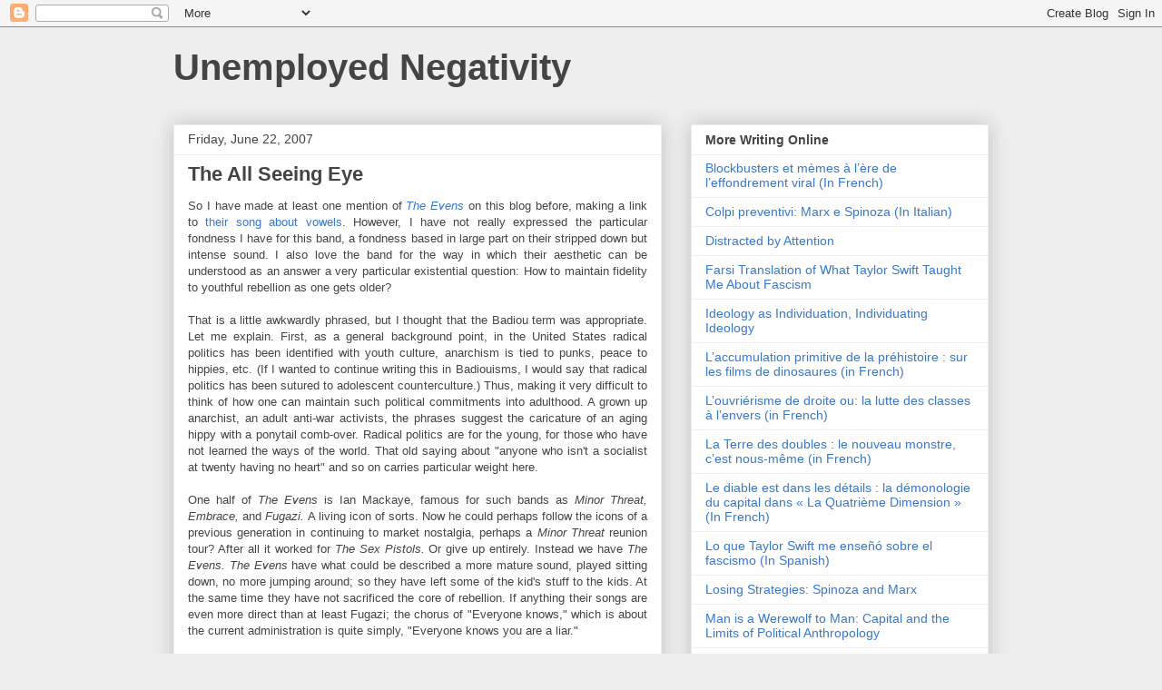

--- FILE ---
content_type: text/html; charset=UTF-8
request_url: http://www.unemployednegativity.com/2007/06/all-seeing-eye.html
body_size: 27971
content:
<!DOCTYPE html>
<html class='v2' dir='ltr' lang='en'>
<head>
<link href='https://www.blogger.com/static/v1/widgets/335934321-css_bundle_v2.css' rel='stylesheet' type='text/css'/>
<meta content='width=1100' name='viewport'/>
<meta content='text/html; charset=UTF-8' http-equiv='Content-Type'/>
<meta content='blogger' name='generator'/>
<link href='http://www.unemployednegativity.com/favicon.ico' rel='icon' type='image/x-icon'/>
<link href='http://www.unemployednegativity.com/2007/06/all-seeing-eye.html' rel='canonical'/>
<link rel="alternate" type="application/atom+xml" title="Unemployed Negativity - Atom" href="http://www.unemployednegativity.com/feeds/posts/default" />
<link rel="alternate" type="application/rss+xml" title="Unemployed Negativity - RSS" href="http://www.unemployednegativity.com/feeds/posts/default?alt=rss" />
<link rel="service.post" type="application/atom+xml" title="Unemployed Negativity - Atom" href="https://www.blogger.com/feeds/31783628/posts/default" />

<link rel="alternate" type="application/atom+xml" title="Unemployed Negativity - Atom" href="http://www.unemployednegativity.com/feeds/6877250418533600954/comments/default" />
<!--Can't find substitution for tag [blog.ieCssRetrofitLinks]-->
<meta content='http://www.unemployednegativity.com/2007/06/all-seeing-eye.html' property='og:url'/>
<meta content='The All Seeing Eye' property='og:title'/>
<meta content='' property='og:description'/>
<title>Unemployed Negativity: The All Seeing Eye</title>
<style id='page-skin-1' type='text/css'><!--
/*
-----------------------------------------------
Blogger Template Style
Name:     Awesome Inc.
Designer: Tina Chen
URL:      tinachen.org
----------------------------------------------- */
/* Content
----------------------------------------------- */
body {
font: normal normal 13px Arial, Tahoma, Helvetica, FreeSans, sans-serif;
color: #444444;
background: #eeeeee none repeat scroll top left;
}
html body .content-outer {
min-width: 0;
max-width: 100%;
width: 100%;
}
a:link {
text-decoration: none;
color: #3778cd;
}
a:visited {
text-decoration: none;
color: #4d469c;
}
a:hover {
text-decoration: underline;
color: #3778cd;
}
.body-fauxcolumn-outer .cap-top {
position: absolute;
z-index: 1;
height: 276px;
width: 100%;
background: transparent none repeat-x scroll top left;
_background-image: none;
}
/* Columns
----------------------------------------------- */
.content-inner {
padding: 0;
}
.header-inner .section {
margin: 0 16px;
}
.tabs-inner .section {
margin: 0 16px;
}
.main-inner {
padding-top: 30px;
}
.main-inner .column-center-inner,
.main-inner .column-left-inner,
.main-inner .column-right-inner {
padding: 0 5px;
}
*+html body .main-inner .column-center-inner {
margin-top: -30px;
}
#layout .main-inner .column-center-inner {
margin-top: 0;
}
/* Header
----------------------------------------------- */
.header-outer {
margin: 0 0 0 0;
background: transparent none repeat scroll 0 0;
}
.Header h1 {
font: normal bold 40px Arial, Tahoma, Helvetica, FreeSans, sans-serif;
color: #444444;
text-shadow: 0 0 -1px #000000;
}
.Header h1 a {
color: #444444;
}
.Header .description {
font: normal normal 14px Arial, Tahoma, Helvetica, FreeSans, sans-serif;
color: #444444;
}
.header-inner .Header .titlewrapper,
.header-inner .Header .descriptionwrapper {
padding-left: 0;
padding-right: 0;
margin-bottom: 0;
}
.header-inner .Header .titlewrapper {
padding-top: 22px;
}
/* Tabs
----------------------------------------------- */
.tabs-outer {
overflow: hidden;
position: relative;
background: #eeeeee url(http://www.blogblog.com/1kt/awesomeinc/tabs_gradient_light.png) repeat scroll 0 0;
}
#layout .tabs-outer {
overflow: visible;
}
.tabs-cap-top, .tabs-cap-bottom {
position: absolute;
width: 100%;
border-top: 1px solid #999999;
}
.tabs-cap-bottom {
bottom: 0;
}
.tabs-inner .widget li a {
display: inline-block;
margin: 0;
padding: .6em 1.5em;
font: normal bold 14px Arial, Tahoma, Helvetica, FreeSans, sans-serif;
color: #444444;
border-top: 1px solid #999999;
border-bottom: 1px solid #999999;
border-left: 1px solid #999999;
height: 16px;
line-height: 16px;
}
.tabs-inner .widget li:last-child a {
border-right: 1px solid #999999;
}
.tabs-inner .widget li.selected a, .tabs-inner .widget li a:hover {
background: #666666 url(http://www.blogblog.com/1kt/awesomeinc/tabs_gradient_light.png) repeat-x scroll 0 -100px;
color: #ffffff;
}
/* Headings
----------------------------------------------- */
h2 {
font: normal bold 14px Arial, Tahoma, Helvetica, FreeSans, sans-serif;
color: #444444;
}
/* Widgets
----------------------------------------------- */
.main-inner .section {
margin: 0 27px;
padding: 0;
}
.main-inner .column-left-outer,
.main-inner .column-right-outer {
margin-top: 0;
}
#layout .main-inner .column-left-outer,
#layout .main-inner .column-right-outer {
margin-top: 0;
}
.main-inner .column-left-inner,
.main-inner .column-right-inner {
background: transparent none repeat 0 0;
-moz-box-shadow: 0 0 0 rgba(0, 0, 0, .2);
-webkit-box-shadow: 0 0 0 rgba(0, 0, 0, .2);
-goog-ms-box-shadow: 0 0 0 rgba(0, 0, 0, .2);
box-shadow: 0 0 0 rgba(0, 0, 0, .2);
-moz-border-radius: 0;
-webkit-border-radius: 0;
-goog-ms-border-radius: 0;
border-radius: 0;
}
#layout .main-inner .column-left-inner,
#layout .main-inner .column-right-inner {
margin-top: 0;
}
.sidebar .widget {
font: normal normal 14px Arial, Tahoma, Helvetica, FreeSans, sans-serif;
color: #444444;
}
.sidebar .widget a:link {
color: #3778cd;
}
.sidebar .widget a:visited {
color: #4d469c;
}
.sidebar .widget a:hover {
color: #3778cd;
}
.sidebar .widget h2 {
text-shadow: 0 0 -1px #000000;
}
.main-inner .widget {
background-color: #ffffff;
border: 1px solid #eeeeee;
padding: 0 15px 15px;
margin: 20px -16px;
-moz-box-shadow: 0 0 20px rgba(0, 0, 0, .2);
-webkit-box-shadow: 0 0 20px rgba(0, 0, 0, .2);
-goog-ms-box-shadow: 0 0 20px rgba(0, 0, 0, .2);
box-shadow: 0 0 20px rgba(0, 0, 0, .2);
-moz-border-radius: 0;
-webkit-border-radius: 0;
-goog-ms-border-radius: 0;
border-radius: 0;
}
.main-inner .widget h2 {
margin: 0 -15px;
padding: .6em 15px .5em;
border-bottom: 1px solid transparent;
}
.footer-inner .widget h2 {
padding: 0 0 .4em;
border-bottom: 1px solid transparent;
}
.main-inner .widget h2 + div, .footer-inner .widget h2 + div {
border-top: 1px solid #eeeeee;
padding-top: 8px;
}
.main-inner .widget .widget-content {
margin: 0 -15px;
padding: 7px 15px 0;
}
.main-inner .widget ul, .main-inner .widget #ArchiveList ul.flat {
margin: -8px -15px 0;
padding: 0;
list-style: none;
}
.main-inner .widget #ArchiveList {
margin: -8px 0 0;
}
.main-inner .widget ul li, .main-inner .widget #ArchiveList ul.flat li {
padding: .5em 15px;
text-indent: 0;
color: #666666;
border-top: 1px solid #eeeeee;
border-bottom: 1px solid transparent;
}
.main-inner .widget #ArchiveList ul li {
padding-top: .25em;
padding-bottom: .25em;
}
.main-inner .widget ul li:first-child, .main-inner .widget #ArchiveList ul.flat li:first-child {
border-top: none;
}
.main-inner .widget ul li:last-child, .main-inner .widget #ArchiveList ul.flat li:last-child {
border-bottom: none;
}
.post-body {
position: relative;
}
.main-inner .widget .post-body ul {
padding: 0 2.5em;
margin: .5em 0;
list-style: disc;
}
.main-inner .widget .post-body ul li {
padding: 0.25em 0;
margin-bottom: .25em;
color: #444444;
border: none;
}
.footer-inner .widget ul {
padding: 0;
list-style: none;
}
.widget .zippy {
color: #666666;
}
/* Posts
----------------------------------------------- */
body .main-inner .Blog {
padding: 0;
margin-bottom: 1em;
background-color: transparent;
border: none;
-moz-box-shadow: 0 0 0 rgba(0, 0, 0, 0);
-webkit-box-shadow: 0 0 0 rgba(0, 0, 0, 0);
-goog-ms-box-shadow: 0 0 0 rgba(0, 0, 0, 0);
box-shadow: 0 0 0 rgba(0, 0, 0, 0);
}
.main-inner .section:last-child .Blog:last-child {
padding: 0;
margin-bottom: 1em;
}
.main-inner .widget h2.date-header {
margin: 0 -15px 1px;
padding: 0 0 0 0;
font: normal normal 14px Arial, Tahoma, Helvetica, FreeSans, sans-serif;
color: #444444;
background: transparent none no-repeat scroll top left;
border-top: 0 solid #eeeeee;
border-bottom: 1px solid transparent;
-moz-border-radius-topleft: 0;
-moz-border-radius-topright: 0;
-webkit-border-top-left-radius: 0;
-webkit-border-top-right-radius: 0;
border-top-left-radius: 0;
border-top-right-radius: 0;
position: static;
bottom: 100%;
right: 15px;
text-shadow: 0 0 -1px #000000;
}
.main-inner .widget h2.date-header span {
font: normal normal 14px Arial, Tahoma, Helvetica, FreeSans, sans-serif;
display: block;
padding: .5em 15px;
border-left: 0 solid #eeeeee;
border-right: 0 solid #eeeeee;
}
.date-outer {
position: relative;
margin: 30px 0 20px;
padding: 0 15px;
background-color: #ffffff;
border: 1px solid #eeeeee;
-moz-box-shadow: 0 0 20px rgba(0, 0, 0, .2);
-webkit-box-shadow: 0 0 20px rgba(0, 0, 0, .2);
-goog-ms-box-shadow: 0 0 20px rgba(0, 0, 0, .2);
box-shadow: 0 0 20px rgba(0, 0, 0, .2);
-moz-border-radius: 0;
-webkit-border-radius: 0;
-goog-ms-border-radius: 0;
border-radius: 0;
}
.date-outer:first-child {
margin-top: 0;
}
.date-outer:last-child {
margin-bottom: 20px;
-moz-border-radius-bottomleft: 0;
-moz-border-radius-bottomright: 0;
-webkit-border-bottom-left-radius: 0;
-webkit-border-bottom-right-radius: 0;
-goog-ms-border-bottom-left-radius: 0;
-goog-ms-border-bottom-right-radius: 0;
border-bottom-left-radius: 0;
border-bottom-right-radius: 0;
}
.date-posts {
margin: 0 -15px;
padding: 0 15px;
clear: both;
}
.post-outer, .inline-ad {
border-top: 1px solid #eeeeee;
margin: 0 -15px;
padding: 15px 15px;
}
.post-outer {
padding-bottom: 10px;
}
.post-outer:first-child {
padding-top: 0;
border-top: none;
}
.post-outer:last-child, .inline-ad:last-child {
border-bottom: none;
}
.post-body {
position: relative;
}
.post-body img {
padding: 8px;
background: transparent;
border: 1px solid transparent;
-moz-box-shadow: 0 0 0 rgba(0, 0, 0, .2);
-webkit-box-shadow: 0 0 0 rgba(0, 0, 0, .2);
box-shadow: 0 0 0 rgba(0, 0, 0, .2);
-moz-border-radius: 0;
-webkit-border-radius: 0;
border-radius: 0;
}
h3.post-title, h4 {
font: normal bold 22px Arial, Tahoma, Helvetica, FreeSans, sans-serif;
color: #444444;
}
h3.post-title a {
font: normal bold 22px Arial, Tahoma, Helvetica, FreeSans, sans-serif;
color: #444444;
}
h3.post-title a:hover {
color: #3778cd;
text-decoration: underline;
}
.post-header {
margin: 0 0 1em;
}
.post-body {
line-height: 1.4;
}
.post-outer h2 {
color: #444444;
}
.post-footer {
margin: 1.5em 0 0;
}
#blog-pager {
padding: 15px;
font-size: 120%;
background-color: #ffffff;
border: 1px solid #eeeeee;
-moz-box-shadow: 0 0 20px rgba(0, 0, 0, .2);
-webkit-box-shadow: 0 0 20px rgba(0, 0, 0, .2);
-goog-ms-box-shadow: 0 0 20px rgba(0, 0, 0, .2);
box-shadow: 0 0 20px rgba(0, 0, 0, .2);
-moz-border-radius: 0;
-webkit-border-radius: 0;
-goog-ms-border-radius: 0;
border-radius: 0;
-moz-border-radius-topleft: 0;
-moz-border-radius-topright: 0;
-webkit-border-top-left-radius: 0;
-webkit-border-top-right-radius: 0;
-goog-ms-border-top-left-radius: 0;
-goog-ms-border-top-right-radius: 0;
border-top-left-radius: 0;
border-top-right-radius-topright: 0;
margin-top: 1em;
}
.blog-feeds, .post-feeds {
margin: 1em 0;
text-align: center;
color: #444444;
}
.blog-feeds a, .post-feeds a {
color: #3778cd;
}
.blog-feeds a:visited, .post-feeds a:visited {
color: #4d469c;
}
.blog-feeds a:hover, .post-feeds a:hover {
color: #3778cd;
}
.post-outer .comments {
margin-top: 2em;
}
/* Comments
----------------------------------------------- */
.comments .comments-content .icon.blog-author {
background-repeat: no-repeat;
background-image: url([data-uri]);
}
.comments .comments-content .loadmore a {
border-top: 1px solid #999999;
border-bottom: 1px solid #999999;
}
.comments .continue {
border-top: 2px solid #999999;
}
/* Footer
----------------------------------------------- */
.footer-outer {
margin: -20px 0 -1px;
padding: 20px 0 0;
color: #444444;
overflow: hidden;
}
.footer-fauxborder-left {
border-top: 1px solid #eeeeee;
background: #ffffff none repeat scroll 0 0;
-moz-box-shadow: 0 0 20px rgba(0, 0, 0, .2);
-webkit-box-shadow: 0 0 20px rgba(0, 0, 0, .2);
-goog-ms-box-shadow: 0 0 20px rgba(0, 0, 0, .2);
box-shadow: 0 0 20px rgba(0, 0, 0, .2);
margin: 0 -20px;
}
/* Mobile
----------------------------------------------- */
body.mobile {
background-size: auto;
}
.mobile .body-fauxcolumn-outer {
background: transparent none repeat scroll top left;
}
*+html body.mobile .main-inner .column-center-inner {
margin-top: 0;
}
.mobile .main-inner .widget {
padding: 0 0 15px;
}
.mobile .main-inner .widget h2 + div,
.mobile .footer-inner .widget h2 + div {
border-top: none;
padding-top: 0;
}
.mobile .footer-inner .widget h2 {
padding: 0.5em 0;
border-bottom: none;
}
.mobile .main-inner .widget .widget-content {
margin: 0;
padding: 7px 0 0;
}
.mobile .main-inner .widget ul,
.mobile .main-inner .widget #ArchiveList ul.flat {
margin: 0 -15px 0;
}
.mobile .main-inner .widget h2.date-header {
right: 0;
}
.mobile .date-header span {
padding: 0.4em 0;
}
.mobile .date-outer:first-child {
margin-bottom: 0;
border: 1px solid #eeeeee;
-moz-border-radius-topleft: 0;
-moz-border-radius-topright: 0;
-webkit-border-top-left-radius: 0;
-webkit-border-top-right-radius: 0;
-goog-ms-border-top-left-radius: 0;
-goog-ms-border-top-right-radius: 0;
border-top-left-radius: 0;
border-top-right-radius: 0;
}
.mobile .date-outer {
border-color: #eeeeee;
border-width: 0 1px 1px;
}
.mobile .date-outer:last-child {
margin-bottom: 0;
}
.mobile .main-inner {
padding: 0;
}
.mobile .header-inner .section {
margin: 0;
}
.mobile .post-outer, .mobile .inline-ad {
padding: 5px 0;
}
.mobile .tabs-inner .section {
margin: 0 10px;
}
.mobile .main-inner .widget h2 {
margin: 0;
padding: 0;
}
.mobile .main-inner .widget h2.date-header span {
padding: 0;
}
.mobile .main-inner .widget .widget-content {
margin: 0;
padding: 7px 0 0;
}
.mobile #blog-pager {
border: 1px solid transparent;
background: #ffffff none repeat scroll 0 0;
}
.mobile .main-inner .column-left-inner,
.mobile .main-inner .column-right-inner {
background: transparent none repeat 0 0;
-moz-box-shadow: none;
-webkit-box-shadow: none;
-goog-ms-box-shadow: none;
box-shadow: none;
}
.mobile .date-posts {
margin: 0;
padding: 0;
}
.mobile .footer-fauxborder-left {
margin: 0;
border-top: inherit;
}
.mobile .main-inner .section:last-child .Blog:last-child {
margin-bottom: 0;
}
.mobile-index-contents {
color: #444444;
}
.mobile .mobile-link-button {
background: #3778cd url(http://www.blogblog.com/1kt/awesomeinc/tabs_gradient_light.png) repeat scroll 0 0;
}
.mobile-link-button a:link, .mobile-link-button a:visited {
color: #ffffff;
}
.mobile .tabs-inner .PageList .widget-content {
background: transparent;
border-top: 1px solid;
border-color: #999999;
color: #444444;
}
.mobile .tabs-inner .PageList .widget-content .pagelist-arrow {
border-left: 1px solid #999999;
}

--></style>
<style id='template-skin-1' type='text/css'><!--
body {
min-width: 930px;
}
.content-outer, .content-fauxcolumn-outer, .region-inner {
min-width: 930px;
max-width: 930px;
_width: 930px;
}
.main-inner .columns {
padding-left: 0px;
padding-right: 360px;
}
.main-inner .fauxcolumn-center-outer {
left: 0px;
right: 360px;
/* IE6 does not respect left and right together */
_width: expression(this.parentNode.offsetWidth -
parseInt("0px") -
parseInt("360px") + 'px');
}
.main-inner .fauxcolumn-left-outer {
width: 0px;
}
.main-inner .fauxcolumn-right-outer {
width: 360px;
}
.main-inner .column-left-outer {
width: 0px;
right: 100%;
margin-left: -0px;
}
.main-inner .column-right-outer {
width: 360px;
margin-right: -360px;
}
#layout {
min-width: 0;
}
#layout .content-outer {
min-width: 0;
width: 800px;
}
#layout .region-inner {
min-width: 0;
width: auto;
}
body#layout div.add_widget {
padding: 8px;
}
body#layout div.add_widget a {
margin-left: 32px;
}
--></style>
<link href='https://www.blogger.com/dyn-css/authorization.css?targetBlogID=31783628&amp;zx=5817e8d2-450c-44b6-b3a9-7b0032800092' media='none' onload='if(media!=&#39;all&#39;)media=&#39;all&#39;' rel='stylesheet'/><noscript><link href='https://www.blogger.com/dyn-css/authorization.css?targetBlogID=31783628&amp;zx=5817e8d2-450c-44b6-b3a9-7b0032800092' rel='stylesheet'/></noscript>
<meta name='google-adsense-platform-account' content='ca-host-pub-1556223355139109'/>
<meta name='google-adsense-platform-domain' content='blogspot.com'/>

</head>
<body class='loading variant-light'>
<div class='navbar section' id='navbar' name='Navbar'><div class='widget Navbar' data-version='1' id='Navbar1'><script type="text/javascript">
    function setAttributeOnload(object, attribute, val) {
      if(window.addEventListener) {
        window.addEventListener('load',
          function(){ object[attribute] = val; }, false);
      } else {
        window.attachEvent('onload', function(){ object[attribute] = val; });
      }
    }
  </script>
<div id="navbar-iframe-container"></div>
<script type="text/javascript" src="https://apis.google.com/js/platform.js"></script>
<script type="text/javascript">
      gapi.load("gapi.iframes:gapi.iframes.style.bubble", function() {
        if (gapi.iframes && gapi.iframes.getContext) {
          gapi.iframes.getContext().openChild({
              url: 'https://www.blogger.com/navbar/31783628?po\x3d6877250418533600954\x26origin\x3dhttp://www.unemployednegativity.com',
              where: document.getElementById("navbar-iframe-container"),
              id: "navbar-iframe"
          });
        }
      });
    </script><script type="text/javascript">
(function() {
var script = document.createElement('script');
script.type = 'text/javascript';
script.src = '//pagead2.googlesyndication.com/pagead/js/google_top_exp.js';
var head = document.getElementsByTagName('head')[0];
if (head) {
head.appendChild(script);
}})();
</script>
</div></div>
<div class='body-fauxcolumns'>
<div class='fauxcolumn-outer body-fauxcolumn-outer'>
<div class='cap-top'>
<div class='cap-left'></div>
<div class='cap-right'></div>
</div>
<div class='fauxborder-left'>
<div class='fauxborder-right'></div>
<div class='fauxcolumn-inner'>
</div>
</div>
<div class='cap-bottom'>
<div class='cap-left'></div>
<div class='cap-right'></div>
</div>
</div>
</div>
<div class='content'>
<div class='content-fauxcolumns'>
<div class='fauxcolumn-outer content-fauxcolumn-outer'>
<div class='cap-top'>
<div class='cap-left'></div>
<div class='cap-right'></div>
</div>
<div class='fauxborder-left'>
<div class='fauxborder-right'></div>
<div class='fauxcolumn-inner'>
</div>
</div>
<div class='cap-bottom'>
<div class='cap-left'></div>
<div class='cap-right'></div>
</div>
</div>
</div>
<div class='content-outer'>
<div class='content-cap-top cap-top'>
<div class='cap-left'></div>
<div class='cap-right'></div>
</div>
<div class='fauxborder-left content-fauxborder-left'>
<div class='fauxborder-right content-fauxborder-right'></div>
<div class='content-inner'>
<header>
<div class='header-outer'>
<div class='header-cap-top cap-top'>
<div class='cap-left'></div>
<div class='cap-right'></div>
</div>
<div class='fauxborder-left header-fauxborder-left'>
<div class='fauxborder-right header-fauxborder-right'></div>
<div class='region-inner header-inner'>
<div class='header section' id='header' name='Header'><div class='widget Header' data-version='1' id='Header1'>
<div id='header-inner'>
<div class='titlewrapper'>
<h1 class='title'>
<a href='http://www.unemployednegativity.com/'>
Unemployed Negativity
</a>
</h1>
</div>
<div class='descriptionwrapper'>
<p class='description'><span>
</span></p>
</div>
</div>
</div></div>
</div>
</div>
<div class='header-cap-bottom cap-bottom'>
<div class='cap-left'></div>
<div class='cap-right'></div>
</div>
</div>
</header>
<div class='tabs-outer'>
<div class='tabs-cap-top cap-top'>
<div class='cap-left'></div>
<div class='cap-right'></div>
</div>
<div class='fauxborder-left tabs-fauxborder-left'>
<div class='fauxborder-right tabs-fauxborder-right'></div>
<div class='region-inner tabs-inner'>
<div class='tabs section' id='crosscol' name='Cross-Column'><div class='widget HTML' data-version='1' id='HTML2'>
<div class='widget-content'>
<script type="text/javascript">

  var _gaq = _gaq || [];
  _gaq.push(['_setAccount', 'UA-XXXXX-X']);
  _gaq.push(['_trackPageview']);

  (function() {
    var ga = document.createElement('script'); ga.type = 'text/javascript'; ga.async = true;
    ga.src = ('https:' == document.location.protocol ? 'https://ssl' : 'http://www') + '.google-analytics.com/ga.js';
    var s = document.getElementsByTagName('script')[0]; s.parentNode.insertBefore(ga, s);
  })();

</script>
</div>
<div class='clear'></div>
</div></div>
<div class='tabs no-items section' id='crosscol-overflow' name='Cross-Column 2'></div>
</div>
</div>
<div class='tabs-cap-bottom cap-bottom'>
<div class='cap-left'></div>
<div class='cap-right'></div>
</div>
</div>
<div class='main-outer'>
<div class='main-cap-top cap-top'>
<div class='cap-left'></div>
<div class='cap-right'></div>
</div>
<div class='fauxborder-left main-fauxborder-left'>
<div class='fauxborder-right main-fauxborder-right'></div>
<div class='region-inner main-inner'>
<div class='columns fauxcolumns'>
<div class='fauxcolumn-outer fauxcolumn-center-outer'>
<div class='cap-top'>
<div class='cap-left'></div>
<div class='cap-right'></div>
</div>
<div class='fauxborder-left'>
<div class='fauxborder-right'></div>
<div class='fauxcolumn-inner'>
</div>
</div>
<div class='cap-bottom'>
<div class='cap-left'></div>
<div class='cap-right'></div>
</div>
</div>
<div class='fauxcolumn-outer fauxcolumn-left-outer'>
<div class='cap-top'>
<div class='cap-left'></div>
<div class='cap-right'></div>
</div>
<div class='fauxborder-left'>
<div class='fauxborder-right'></div>
<div class='fauxcolumn-inner'>
</div>
</div>
<div class='cap-bottom'>
<div class='cap-left'></div>
<div class='cap-right'></div>
</div>
</div>
<div class='fauxcolumn-outer fauxcolumn-right-outer'>
<div class='cap-top'>
<div class='cap-left'></div>
<div class='cap-right'></div>
</div>
<div class='fauxborder-left'>
<div class='fauxborder-right'></div>
<div class='fauxcolumn-inner'>
</div>
</div>
<div class='cap-bottom'>
<div class='cap-left'></div>
<div class='cap-right'></div>
</div>
</div>
<!-- corrects IE6 width calculation -->
<div class='columns-inner'>
<div class='column-center-outer'>
<div class='column-center-inner'>
<div class='main section' id='main' name='Main'><div class='widget Blog' data-version='1' id='Blog1'>
<div class='blog-posts hfeed'>

          <div class="date-outer">
        
<h2 class='date-header'><span>Friday, June 22, 2007</span></h2>

          <div class="date-posts">
        
<div class='post-outer'>
<div class='post hentry uncustomized-post-template' itemprop='blogPost' itemscope='itemscope' itemtype='http://schema.org/BlogPosting'>
<meta content='31783628' itemprop='blogId'/>
<meta content='6877250418533600954' itemprop='postId'/>
<a name='6877250418533600954'></a>
<h3 class='post-title entry-title' itemprop='name'>
The All Seeing Eye
</h3>
<div class='post-header'>
<div class='post-header-line-1'></div>
</div>
<div class='post-body entry-content' id='post-body-6877250418533600954' itemprop='description articleBody'>
<div style="text-align: justify;">So I have made at least one mention of <span style="font-style: italic;"><a href="http://www.dischord.com/band/evens">The Evens</a> </span>on this blog before, making a link to <a href="http://unemployednegativity.blogspot.com/2007/02/this-is-fun.html">their song about vowels</a>.  However, I have not really expressed the particular fondness I have for this band, a fondness based in large part on their stripped down but intense sound. I also love the band for the way in which their aesthetic can be understood as an answer a very particular existential question: How to maintain fidelity to youthful rebellion as one gets older?<br />
<br />
That is a little awkwardly phrased, but I thought that the Badiou term was appropriate. Let me explain. First, as a general background point, in the United States radical politics has been identified with youth culture, anarchism is tied to punks, peace to hippies, etc. (If I wanted to continue writing this in Badiouisms, I would say that radical politics has been sutured to adolescent counterculture.) Thus, making it very difficult to think of how one can maintain such political commitments into adulthood. A grown up anarchist, an adult anti-war activists, the phrases suggest the caricature  of  an aging hippy with a ponytail comb-over.  Radical politics are for the young, for those who have not learned the ways of the world. That old saying about "anyone who isn't a socialist at twenty having no heart" and so on carries particular weight here. <span class="fullpost"><br />
<br />
One half of<span style="font-style: italic;"> The Evens</span> is Ian Mackaye, famous for such bands as <span style="font-style: italic;">Minor Threat, Embrace, </span>and <span style="font-style: italic;">Fugazi. </span>A living icon of sorts. Now he could perhaps follow the icons of a previous generation in continuing to market nostalgia, perhaps a <span style="font-style: italic;">Minor Threat</span> reunion tour? After all it worked for <span style="font-style: italic;">The Sex Pistols.</span> Or give up entirely. Instead we have <span style="font-style: italic;">The Evens. The Evens </span>have what could be described a more mature sound, played sitting down, no more jumping around; so they have left some of the kid's stuff to the kids. At the same time they have not sacrificed the core of rebellion. If anything their songs are even more direct than at least Fugazi; the chorus of "Everyone knows," which is about the current administration is quite simply, "Everyone knows you are a liar."<br />
<br />
So one can grow old and still be punk as fuck.<br />
<br />
Of course given my age, I almost have to believe this to be possible. I just got back from seeing <span style="font-style: italic;">The Evens</span> live. I wont say that I was the oldest person at the show, there were some adults who brought their kids to the all ages show. I did, however, run into a few students there. One of whom pointed out that I was probably old enough to have seen <span style="font-style: italic;">Fugazi</span>. Yes, I am that old.<br />
<br />
One final note on the show itself. Ian Mackaye was very much what one would expect. The title of this post comes from a comment he made about a kid who had brought his laptop to record the show for Youtube. Which prompted a rant about the all seeing eye, the desire to tape everything, record everything (one could add blog everything) rather than experience it. Mackaye's impromptu lectures are as much a part of the show as the music, and all of well known topics were covered, punk breaking down the wall between performer and audience, the war, and even a brief digression about cadence. Amy Farina has a quieter intensity, focusing on singing, only really speaking up to mock Ian as a walking encyclopedia . They complement each other well.<br />
</span></div>
<div style='clear: both;'></div>
</div>
<div class='post-footer'>
<div class='post-footer-line post-footer-line-1'>
<span class='post-author vcard'>
Posted by
<span class='fn' itemprop='author' itemscope='itemscope' itemtype='http://schema.org/Person'>
<meta content='https://www.blogger.com/profile/01251742512967070290' itemprop='url'/>
<a class='g-profile' href='https://www.blogger.com/profile/01251742512967070290' rel='author' title='author profile'>
<span itemprop='name'>unemployed negativity</span>
</a>
</span>
</span>
<span class='post-timestamp'>
at
<meta content='http://www.unemployednegativity.com/2007/06/all-seeing-eye.html' itemprop='url'/>
<a class='timestamp-link' href='http://www.unemployednegativity.com/2007/06/all-seeing-eye.html' rel='bookmark' title='permanent link'><abbr class='published' itemprop='datePublished' title='2007-06-22T22:34:00-04:00'>10:34 PM</abbr></a>
</span>
<span class='post-comment-link'>
</span>
<span class='post-icons'>
<span class='item-control blog-admin pid-970601939'>
<a href='https://www.blogger.com/post-edit.g?blogID=31783628&postID=6877250418533600954&from=pencil' title='Edit Post'>
<img alt='' class='icon-action' height='18' src='https://resources.blogblog.com/img/icon18_edit_allbkg.gif' width='18'/>
</a>
</span>
</span>
<div class='post-share-buttons goog-inline-block'>
<a class='goog-inline-block share-button sb-email' href='https://www.blogger.com/share-post.g?blogID=31783628&postID=6877250418533600954&target=email' target='_blank' title='Email This'><span class='share-button-link-text'>Email This</span></a><a class='goog-inline-block share-button sb-blog' href='https://www.blogger.com/share-post.g?blogID=31783628&postID=6877250418533600954&target=blog' onclick='window.open(this.href, "_blank", "height=270,width=475"); return false;' target='_blank' title='BlogThis!'><span class='share-button-link-text'>BlogThis!</span></a><a class='goog-inline-block share-button sb-twitter' href='https://www.blogger.com/share-post.g?blogID=31783628&postID=6877250418533600954&target=twitter' target='_blank' title='Share to X'><span class='share-button-link-text'>Share to X</span></a><a class='goog-inline-block share-button sb-facebook' href='https://www.blogger.com/share-post.g?blogID=31783628&postID=6877250418533600954&target=facebook' onclick='window.open(this.href, "_blank", "height=430,width=640"); return false;' target='_blank' title='Share to Facebook'><span class='share-button-link-text'>Share to Facebook</span></a><a class='goog-inline-block share-button sb-pinterest' href='https://www.blogger.com/share-post.g?blogID=31783628&postID=6877250418533600954&target=pinterest' target='_blank' title='Share to Pinterest'><span class='share-button-link-text'>Share to Pinterest</span></a>
</div>
</div>
<div class='post-footer-line post-footer-line-2'>
<span class='post-labels'>
Labels:
<a href='http://www.unemployednegativity.com/search/label/Music' rel='tag'>Music</a>
</span>
</div>
<div class='post-footer-line post-footer-line-3'>
<span class='post-location'>
</span>
</div>
</div>
</div>
<div class='comments' id='comments'>
<a name='comments'></a>
<h4>2 comments:</h4>
<div id='Blog1_comments-block-wrapper'>
<dl class='avatar-comment-indent' id='comments-block'>
<dt class='comment-author ' id='c2324453024177584353'>
<a name='c2324453024177584353'></a>
<div class="avatar-image-container avatar-stock"><span dir="ltr"><a href="https://www.blogger.com/profile/00749190768315704456" target="" rel="nofollow" onclick="" class="avatar-hovercard" id="av-2324453024177584353-00749190768315704456"><img src="//www.blogger.com/img/blogger_logo_round_35.png" width="35" height="35" alt="" title="Eric">

</a></span></div>
<a href='https://www.blogger.com/profile/00749190768315704456' rel='nofollow'>Eric</a>
said...
</dt>
<dd class='comment-body' id='Blog1_cmt-2324453024177584353'>
<p>
If you stretch it a bit, I'm old enough to have seen Minor Threat even -- I was 14 when they broke up.<BR/><BR/>I also dig the Evens very much, but, like the "adult" band of another one of my punk-rock faves, Mike Watt's Dos, in some ways for me they aren't old/adult enough. I really like the Evens' instrumentation, but sometimes the songs themselves are not deterritorialized enough. I mean, isn't "On the Face of It" pretty much just a stripped down "Suggestion"? Or to put it politically, I want more than, or more than just, anarchy, peace, socialism.<BR/><BR/>On the other hand, listening to their first record as I type, this is pretty effing great stuff.
</p>
</dd>
<dd class='comment-footer'>
<span class='comment-timestamp'>
<a href='http://www.unemployednegativity.com/2007/06/all-seeing-eye.html?showComment=1182712380000#c2324453024177584353' title='comment permalink'>
3:13 PM
</a>
<span class='item-control blog-admin pid-1684393240'>
<a class='comment-delete' href='https://www.blogger.com/comment/delete/31783628/2324453024177584353' title='Delete Comment'>
<img src='https://resources.blogblog.com/img/icon_delete13.gif'/>
</a>
</span>
</span>
</dd>
<dt class='comment-author blog-author' id='c4254233964947110631'>
<a name='c4254233964947110631'></a>
<div class="avatar-image-container vcard"><span dir="ltr"><a href="https://www.blogger.com/profile/01251742512967070290" target="" rel="nofollow" onclick="" class="avatar-hovercard" id="av-4254233964947110631-01251742512967070290"><img src="https://resources.blogblog.com/img/blank.gif" width="35" height="35" class="delayLoad" style="display: none;" longdesc="//blogger.googleusercontent.com/img/b/R29vZ2xl/AVvXsEhnnavQHmLGhKvd23Hds_Zw3UZggLZwkSURAlg3oi2JRtb39XyC62wCgfjLn9jFqUbnbzejemp2tQTWR7hbl-gN718WeTphGAEdAmTQ9sKLHnAGlBDW8FV4goV1qf3nNfw/s45-c/*" alt="" title="unemployed negativity">

<noscript><img src="//blogger.googleusercontent.com/img/b/R29vZ2xl/AVvXsEhnnavQHmLGhKvd23Hds_Zw3UZggLZwkSURAlg3oi2JRtb39XyC62wCgfjLn9jFqUbnbzejemp2tQTWR7hbl-gN718WeTphGAEdAmTQ9sKLHnAGlBDW8FV4goV1qf3nNfw/s45-c/*" width="35" height="35" class="photo" alt=""></noscript></a></span></div>
<a href='https://www.blogger.com/profile/01251742512967070290' rel='nofollow'>unemployed negativity</a>
said...
</dt>
<dd class='comment-body' id='Blog1_cmt-4254233964947110631'>
<p>
I understand the direct nature of "The Evens" lyrics to be a product of the times. Sometimes you need a nuanced account of the functioning of power, and sometimes you need to just say "power lies in accessibility, power lies." <BR/><BR/>I see your point. While "suggestion" is a great song, it encouraged a generation of punk/hardcore bands to have their one anti-sexism song, anti-racist song, etc. A checklist that was as predictable as it was boring.<BR/><BR/>What I tried to capture in my brief post/review is the interplay between a mellower instrumentation and direct lyrics.
</p>
</dd>
<dd class='comment-footer'>
<span class='comment-timestamp'>
<a href='http://www.unemployednegativity.com/2007/06/all-seeing-eye.html?showComment=1182778500000#c4254233964947110631' title='comment permalink'>
9:35 AM
</a>
<span class='item-control blog-admin pid-970601939'>
<a class='comment-delete' href='https://www.blogger.com/comment/delete/31783628/4254233964947110631' title='Delete Comment'>
<img src='https://resources.blogblog.com/img/icon_delete13.gif'/>
</a>
</span>
</span>
</dd>
</dl>
</div>
<p class='comment-footer'>
<a href='https://www.blogger.com/comment/fullpage/post/31783628/6877250418533600954' onclick=''>Post a Comment</a>
</p>
</div>
</div>

        </div></div>
      
</div>
<div class='blog-pager' id='blog-pager'>
<span id='blog-pager-newer-link'>
<a class='blog-pager-newer-link' href='http://www.unemployednegativity.com/2007/07/marx-and-averroes-communism-of.html' id='Blog1_blog-pager-newer-link' title='Newer Post'>Newer Post</a>
</span>
<span id='blog-pager-older-link'>
<a class='blog-pager-older-link' href='http://www.unemployednegativity.com/2007/06/my-new-favorite-movie.html' id='Blog1_blog-pager-older-link' title='Older Post'>Older Post</a>
</span>
<a class='home-link' href='http://www.unemployednegativity.com/'>Home</a>
</div>
<div class='clear'></div>
<div class='post-feeds'>
<div class='feed-links'>
Subscribe to:
<a class='feed-link' href='http://www.unemployednegativity.com/feeds/6877250418533600954/comments/default' target='_blank' type='application/atom+xml'>Post Comments (Atom)</a>
</div>
</div>
</div></div>
</div>
</div>
<div class='column-left-outer'>
<div class='column-left-inner'>
<aside>
</aside>
</div>
</div>
<div class='column-right-outer'>
<div class='column-right-inner'>
<aside>
<div class='sidebar section' id='sidebar-right-1'><div class='widget LinkList' data-version='1' id='LinkList6'>
<h2>More Writing Online</h2>
<div class='widget-content'>
<ul>
<li><a href='https://industrie-culturelle.fr/industrie-culturelle/blockbusters-memes-ere-effondrement-viral-jason-read/'>Blockbusters et mèmes à l&#8217;ère de l&#8217;effondrement viral (In French)</a></li>
<li><a href='https://www.machina-deriveapprodi.com/post/colpi-preventivi-marx-e-spinoza'>Colpi preventivi: Marx e Spinoza (In Italian)</a></li>
<li><a href='https://thenewinquiry.com/distracted-by-attention/'>Distracted by Attention</a></li>
<li><a href='https://www.radiozamaneh.com/814004/'>Farsi Translation of What Taylor Swift Taught Me About Fascism</a></li>
<li><a href='http://www.mediationsjournal.org/articles/Individuating_Ideology'>Ideology as Individuation, Individuating Ideology </a></li>
<li><a href='http://industrie-culturelle.fr/industrie-culturelle/laccumulation-primitive-de-la-prehistoire-sur-les-films-de-dinosaures-jason-read/'>L&#8217;accumulation primitive de la préhistoire : sur les films de dinosaures (in French) </a></li>
<li><a href='http://www.revue-ouvrage.org/ouvrierisme-droite/'>L&#8217;ouvriérisme de droite ou: la lutte des classes à l&#8217;envers (in French)</a></li>
<li><a href='https://industrie-culturelle.fr/industrie-culturelle/terre-des-doubles-nouveau-monstre-nous-meme-jason-read/'>La Terre des doubles : le nouveau monstre, c&#8217;est nous-même  (in French)</a></li>
<li><a href='https://industrie-culturelle.fr/industrie-culturelle/diable-dans-details-demonologie-du-capital-dans-la-quatrieme-dimension-jason-read/'>Le diable est dans les détails : la démonologie du capital dans &#171; La Quatrième Dimension &#187; (In French)</a></li>
<li><a href='https://intervencionycoyuntura.org/lo-que-taylor-swift-me-enseno-sobre-el-fascismo/'>Lo que Taylor Swift me enseñó sobre el fascismo (In Spanish)</a></li>
<li><a href='https://www.e-flux.com/notes/599074/losing-strategies-spinoza-and-marx'>Losing Strategies: Spinoza and Marx</a></li>
<li><a href='https://ir.canterbury.ac.nz/bitstream/handle/10092/14505/24%20READ%20Capital.pdf?sequence=6'>Man is a Werewolf to Man: Capital and the Limits of Political Anthropology</a></li>
<li><a href='https://lareviewofbooks.org/article/marx-in-bizarro-world'>Marx in Bizarro World </a></li>
<li><a href='https://marxismocritico.com/2018/03/05/marx-y-foucault-trabajo-abstracto-y-poder-disciplinario/'>Marx y Foucault: trabajo abstracto y poder disciplinario (In Spanish)</a></li>
<li><a href='https://blog.apaonline.org/2023/01/26/nopes-social-demons/'>Nope's Social Demons</a></li>
<li><a href='https://lareviewofbooks.org/article/labor-human-bondage-spinoza-marx-willing-slaves-capitalism/'>Of Labor and Human Bondage: Spinoza Marx and the Willing Slaves of Capitalism</a></li>
<li><a href='https://www.e-flux.com/notes/583571/our-anomaly-on-antonio-negri'>Our Anomaly: On Antonio Negri</a></li>
<li><a href='https://industrie-culturelle.fr/industrie-culturelle/propriete-intellectuelle-et-plaisir-dans-le-film-de-franchise-jason-read/'>Propriété intellectuelle et plaisir dans le film de franchise (in French)</a></li>
<li><a href='http://industrie-culturelle.fr/industrie-culturelle/films-super-heros-jason-read/'>Quatre textes sur les films de super-héros (In French)</a></li>
<li><a href='http://crisiscritique.org/political11/Jason%20Read.pdf'>Radicalizing the Root: The Return of Philosophical Anthropology</a></li>
<li><a href='https://intervencionycoyuntura.org/te-debo-una-explicacion-graeber-y-marx-sobre-las-historias-de-origen/'>Te debo una explicación: Graeber y Marx sobre las historias de origen (In Spanish)</a></li>
<li><a href='https://industrie-culturelle.fr/industrie-culturelle/terminator-dark-fate-quand-les-franchises-deviennent-conscientes-delles-memes-jason-read/'>Terminator : Dark Fate : quand les franchises deviennent conscientes d&#8217;elles-mêmes (In French)</a></li>
<li><a href='https://thenewinquiry.com/the-principle-of-our-negative-solidarity/'>The Principle of Our Negative Solidarity</a></li>
<li><a href='https://spinozismocontemporaneo.blogspot.com/2024/04/uno-dos-muchos-marxismos-spinozistas.html'>Uno, dos, muchos marxismos spinozistas: Postscriptum (in Spanish)</a></li>
</ul>
<div class='clear'></div>
</div>
</div><div class='widget LinkList' data-version='1' id='LinkList5'>
<h2>Books</h2>
<div class='widget-content'>
<ul>
<li><a href='https://mayflybooks.org/unemployed-negativity/'>Unemployed Negativity: Fragments on Philosophy, Politics, and Culture</a></li>
<li><a href='https://www.versobooks.com/products/2920-the-double-shift'>The Double Shift: Spinoza and Marx on the Politics of Work </a></li>
<li><a href='https://www.haymarketbooks.org/books/2061-the-production-of-subjectivity'>The Production of Subjectivity: Marx and Philosophy</a></li>
<li><a href='http://www.sunypress.edu/p-3819-the-micro-politics-of-capital.aspx'>The Micro-Politics of Capital </a></li>
<li><a href='https://www.haymarketbooks.org/books/1027-the-politics-of-transindividuality'>The Politics of Transindividuality </a></li>
<li><a href='https://edinburghuniversitypress.com/book-marx-with-spinoza.html'>Marx with Spinoza Production, Alienation, History Franck Fischbach Translated by Jason Read</a></li>
<li><a href='http://www.metiskitap.com/catalog/book/5923'>Sermaynenin Mikropolitikasi: Simdiki Zamnin Tarihöncesi ve Marx (Turkish Translation of The Micro-Politics of Capital)</a></li>
<li><a href='http://tierradenadieediciones.com/tdn/?p=259'>La micropolítica del Capital (Spanish translation of The Micro-Politics of Capital)</a></li>
</ul>
<div class='clear'></div>
</div>
</div><div class='widget BlogSearch' data-version='1' id='BlogSearch1'>
<h2 class='title'>Search This Blog</h2>
<div class='widget-content'>
<div id='BlogSearch1_form'>
<form action='http://www.unemployednegativity.com/search' class='gsc-search-box' target='_top'>
<table cellpadding='0' cellspacing='0' class='gsc-search-box'>
<tbody>
<tr>
<td class='gsc-input'>
<input autocomplete='off' class='gsc-input' name='q' size='10' title='search' type='text' value=''/>
</td>
<td class='gsc-search-button'>
<input class='gsc-search-button' title='search' type='submit' value='Search'/>
</td>
</tr>
</tbody>
</table>
</form>
</div>
</div>
<div class='clear'></div>
</div><div class='widget Profile' data-version='1' id='Profile1'>
<h2>About Me</h2>
<div class='widget-content'>
<a href='https://www.blogger.com/profile/01251742512967070290'><img alt='My photo' class='profile-img' height='80' src='//blogger.googleusercontent.com/img/b/R29vZ2xl/AVvXsEhnnavQHmLGhKvd23Hds_Zw3UZggLZwkSURAlg3oi2JRtb39XyC62wCgfjLn9jFqUbnbzejemp2tQTWR7hbl-gN718WeTphGAEdAmTQ9sKLHnAGlBDW8FV4goV1qf3nNfw/s1600/*' width='68'/></a>
<dl class='profile-datablock'>
<dt class='profile-data'>
<a class='profile-name-link g-profile' href='https://www.blogger.com/profile/01251742512967070290' rel='author' style='background-image: url(//www.blogger.com/img/logo-16.png);'>
unemployed negativity
</a>
</dt>
<dd class='profile-textblock'>Are blogs retro yet?

Reach me at [the name of this blog]-at-gmail.com (not the actual address, but I think that you get the hint). </dd>
</dl>
<a class='profile-link' href='https://www.blogger.com/profile/01251742512967070290' rel='author'>View my complete profile</a>
<div class='clear'></div>
</div>
</div><div class='widget PopularPosts' data-version='1' id='PopularPosts1'>
<h2>Popular Posts</h2>
<div class='widget-content popular-posts'>
<ul>
<li>
<div class='item-content'>
<div class='item-thumbnail'>
<a href='http://www.unemployednegativity.com/2026/01/the-tensions-of-ideology-marx-and.html' target='_blank'>
<img alt='' border='0' src='https://blogger.googleusercontent.com/img/b/R29vZ2xl/AVvXsEitPwV4JJCEGgml_8odaxsYKmBWafCVw4XNS8MiaenzUPXzJMHYEcSa97k4I7OHTrEwNX5q3M_fl-9LQjHgvNsmzfFKFobZYm6ZtUA5cOSuHH_knN6UT9BEDHo0MZTW7ySsfxVacA-j5Nrjl_pAglbckbI_GfCrgzyTukLsbiqpEwwVgD_OxTy83w/w72-h72-p-k-no-nu/Screenshot%202025-12-17%20at%206.33.08%20PM.png'/>
</a>
</div>
<div class='item-title'><a href='http://www.unemployednegativity.com/2026/01/the-tensions-of-ideology-marx-and.html'>The Tensions of Ideology: Marx and Machiavelli, Althusser and Gramsci </a></div>
<div class='item-snippet'>From a presentation I gave at Space Gallery&#160; on one of the best scenes of ideology in contemporary film As I said before on this blog, ideol...</div>
</div>
<div style='clear: both;'></div>
</li>
<li>
<div class='item-content'>
<div class='item-thumbnail'>
<a href='http://www.unemployednegativity.com/2025/02/post-orwellian-from-1984-to-project-2025.html' target='_blank'>
<img alt='' border='0' src='https://blogger.googleusercontent.com/img/b/R29vZ2xl/AVvXsEgJs5Hs3EHAtkAkgSt33Mga4gdE5hPDeg6W9w7Lu7hi0x0v5wHJk4uvLTVXSg6oLEC8SWWkG-CA__39gP_gDNSBeq1CWYV7nipddeWgb0RJD5q-6BxCrg8Q7yGX67h7MJVWhLuSAngoe26fRL1hx0LnRxsDKsQ7H0G62aNYub4a-Ao6xBnbo-HIzw/w72-h72-p-k-no-nu/Screen%20Shot%202025-02-16%20at%202.32.25%20PM.png'/>
</a>
</div>
<div class='item-title'><a href='http://www.unemployednegativity.com/2025/02/post-orwellian-from-1984-to-project-2025.html'>Post-Orwellian: From 1984 to Project 2025 </a></div>
<div class='item-snippet'>&#160; Apple&#39;s famous 1984 ad Etienne Balibar titled one of his first essays on Spinoza to appear in English, &quot; Spinoza, The Anti-Orwell...</div>
</div>
<div style='clear: both;'></div>
</li>
<li>
<div class='item-content'>
<div class='item-thumbnail'>
<a href='http://www.unemployednegativity.com/2023/12/philosophy-andas-politics-in-memory-of.html' target='_blank'>
<img alt='' border='0' src='https://blogger.googleusercontent.com/img/b/R29vZ2xl/AVvXsEjrewqdXwnA4nhWrG-oC3Kzjazy8P0-w6w1jSs3qMPbnuI9nRqLPtHEzwMfp-uFUig8r5DrK5m_xMJmJTt_11xUwNFfaaxOEGbfLKZWXdBrHvIsTWFwyalQ17SQ1abgWrRbxYT1dJHq_rK-wAB3SaOfai2mhz5Db9Ugok66z8pR2FAwGnjhERyEYQ/w72-h72-p-k-no-nu/411428145_10232039559627898_5932551138631921558_n.jpg'/>
</a>
</div>
<div class='item-title'><a href='http://www.unemployednegativity.com/2023/12/philosophy-andas-politics-in-memory-of.html'>Philosophy and/as Politics: In Memory of Toni Negri </a></div>
<div class='item-snippet'>&#160; Like so many I was saddened to learn of the death of Toni Negri. I never really knew him as a person, only very awkwardly meeting him once...</div>
</div>
<div style='clear: both;'></div>
</li>
<li>
<div class='item-content'>
<div class='item-thumbnail'>
<a href='http://www.unemployednegativity.com/2014/07/hijacking-train-revolution-and-its.html' target='_blank'>
<img alt='' border='0' src='https://blogger.googleusercontent.com/img/b/R29vZ2xl/AVvXsEjjkI2pv9xhWvilA4zkrgT-CX5MzaQpbdsJ2HPTkhJiEIwyGBzfGDtQI8sDSkGNsbUz1AWcbicgVpvXrSIeW2XbKS2jqoLJFEMuQdytmcfaBkLS3lDYjA-Cj76ijPkGUcERIE7Pgw/w72-h72-p-k-no-nu/59a9f1edecf40977395d95f6e02f79f9.JPG'/>
</a>
</div>
<div class='item-title'><a href='http://www.unemployednegativity.com/2014/07/hijacking-train-revolution-and-its.html'>Hijacking a Train: Revolution and its Limits in Snowpiercer </a></div>
<div class='item-snippet'>    I scrupulously avoided reading any reviews of Snowpiercer once I became intrigued by the basic premise. Despite this, and not reading an...</div>
</div>
<div style='clear: both;'></div>
</li>
<li>
<div class='item-content'>
<div class='item-thumbnail'>
<a href='http://www.unemployednegativity.com/2008/09/essence-of-ideology.html' target='_blank'>
<img alt='' border='0' src='https://blogger.googleusercontent.com/img/b/R29vZ2xl/AVvXsEgVyNNp1SsN97PY8_9XdiFZRVQBhlGfi1jNNcF-RREhyzGjlor1ykA6MQCi2zdaIGUnqlQFoqTe283VNUZwUmFlVDizM1kugO_CgrrUrsCUgJDFyKLL9NTp1-9rqDllBSUkCTdwZOGye7MbldWEAgnhy2F_YISHs0R5RqtaM5W7sXwViV_zjVMTVw/w72-h72-p-k-no-nu/Screenshot%202025-11-03%20at%203.27.26%20PM.png'/>
</a>
</div>
<div class='item-title'><a href='http://www.unemployednegativity.com/2008/09/essence-of-ideology.html'>The Essence of Ideology</a></div>
<div class='item-snippet'> The following scene from The Wire is in my estimation brilliant, not just because it reveals the functioning of the drug trade, but more im...</div>
</div>
<div style='clear: both;'></div>
</li>
<li>
<div class='item-content'>
<div class='item-thumbnail'>
<a href='http://www.unemployednegativity.com/2014/05/the-affective-economy-producing-and.html' target='_blank'>
<img alt='' border='0' src='https://blogger.googleusercontent.com/img/b/R29vZ2xl/AVvXsEjkk2fDQ8jSALeXhDrfAfpJdQPbGuEoTRbFWLE_CfM6r0e1b12gDePLgp65GcUnK6MKqdw1Pccysb9aRZbtdOM2EVW-ZfNmqRV9Kw66MAJCM-qIShe7UtUNuhlp0UeTbQ6KqKzKYw/w72-h72-p-k-no-nu/ultra-left+dustbin.jpg'/>
</a>
</div>
<div class='item-title'><a href='http://www.unemployednegativity.com/2014/05/the-affective-economy-producing-and.html'>The Affective Economy: Producing and Consuming Affects in Deleuze and Guattari</a></div>
<div class='item-snippet'>      Presented at Deleuze and the Passions   Erasmus University Rotterdam     The thought of Gilles Deleuze (and Félix Guattari) bears on a...</div>
</div>
<div style='clear: both;'></div>
</li>
<li>
<div class='item-content'>
<div class='item-thumbnail'>
<a href='http://www.unemployednegativity.com/2012/04/choose-your-apocalypse-cabin-in-woods.html' target='_blank'>
<img alt='' border='0' src='https://blogger.googleusercontent.com/img/b/R29vZ2xl/AVvXsEjzKJSGNOfaOKun2UTnZSG87aki2_odmCu9hUvIzavwfWAPEpGWXQMb5XBdNGpucAVQDtavVVc-umU26nNw_mGdtsOouURS4lrcpk03o1DPAlrpkA7X92nQEcctZ_bdG41o8VDn1Q/w72-h72-p-k-no-nu/cabin-in-the-woods-poster-thumb.jpeg'/>
</a>
</div>
<div class='item-title'><a href='http://www.unemployednegativity.com/2012/04/choose-your-apocalypse-cabin-in-woods.html'>Choose Your Apocalypse: Cabin in the Woods</a></div>
<div class='item-snippet'>          OK. first and foremost, Spoiler alert. You&#39;ve been warned.&#160;    </div>
</div>
<div style='clear: both;'></div>
</li>
<li>
<div class='item-content'>
<div class='item-thumbnail'>
<a href='http://www.unemployednegativity.com/2010/01/you-would-make-good-cop-wacquant-on.html' target='_blank'>
<img alt='' border='0' src='https://blogger.googleusercontent.com/img/b/R29vZ2xl/AVvXsEhJVSj-k0JXTZg9ohlKvgOqHR2G6xFZ0tG5b_wAOGp8Uzrt9dOageS6IwbkCl2O9uJPUT2Zg_KqgLbJOdDPvzNgS59RJseOArpY-47z4CRNRnrm09-LT3K8MKdpl5maIyblGX00Gg/w72-h72-p-k-no-nu/600x479-meyer.gif'/>
</a>
</div>
<div class='item-title'><a href='http://www.unemployednegativity.com/2010/01/you-would-make-good-cop-wacquant-on.html'>You Would Make a Good Cop: Wacquant on the Neoliberal State</a></div>
<div class='item-snippet'>   Loïc Wacquant&#8217;s Punishing the Poor: The Neoliberal Government of Social Insecurity  is a book that had been recommended to me by many peo...</div>
</div>
<div style='clear: both;'></div>
</li>
<li>
<div class='item-content'>
<div class='item-thumbnail'>
<a href='http://www.unemployednegativity.com/2024/07/parallel-lines-spinoza-and-foucault-by.html' target='_blank'>
<img alt='' border='0' src='https://blogger.googleusercontent.com/img/b/R29vZ2xl/AVvXsEh26LEqsUka50Q4CxUsKKpSrdvm24yKVGgryHFU_cYgxsTREVjwDZ7I02Dye6t02SzBPIj_bvOJ6DocYV-7OK54qDBDzohs5Y61gSMCHCh1ABMEdAEZBDa-fwUY4dbDsYnI_Sq3gRGe20O5M2LebWFJhELOoRD_8RyIDC1iTI_yDzz4I-MkMdSR7Q/w72-h72-p-k-no-nu/IMG_7888.jpg'/>
</a>
</div>
<div class='item-title'><a href='http://www.unemployednegativity.com/2024/07/parallel-lines-spinoza-and-foucault-by.html'>Parallel Lines: Spinoza and Foucault (by way of Deleuze)</a></div>
<div class='item-snippet'>&#160; The pile that I am working through I think that it is safe to say that Foucault never really got that interested in the revival of Spinoza...</div>
</div>
<div style='clear: both;'></div>
</li>
<li>
<div class='item-content'>
<div class='item-thumbnail'>
<a href='http://www.unemployednegativity.com/2025/12/a-plague-of-toadies-other-end-of-history.html' target='_blank'>
<img alt='' border='0' src='https://blogger.googleusercontent.com/img/b/R29vZ2xl/AVvXsEhdZf2QbI0yOLPttU6z1bO_Ou5sHR9fpVgkhuJzlb2SIFyvRwlvq-S7Rw_Lf69QCmm9dA0cjjq_AGAHadafJv0K0X79Hp6upSI0TUyAwUXs72swXkz7QO5LgIePMC_PeGd8A6nG9P9dXJ-418g_BNwIpIqGzrNMrGT0CfVpqZAZue6YnhxivfSIEg/w72-h72-p-k-no-nu/Screenshot%202025-12-28%20at%2011.53.21%20AM.png'/>
</a>
</div>
<div class='item-title'><a href='http://www.unemployednegativity.com/2025/12/a-plague-of-toadies-other-end-of-history.html'>A Plague of Toadies: An Other End of History </a></div>
<div class='item-snippet'>&#160; One of my favorite Toadies from popular culture&#160; There is a rather influential thesis that comes down to us from Hegel as read by Kojève  ...</div>
</div>
<div style='clear: both;'></div>
</li>
</ul>
<div class='clear'></div>
</div>
</div><div class='widget Stats' data-version='1' id='Stats1'>
<h2>Total Pageviews</h2>
<div class='widget-content'>
<div id='Stats1_content' style='display: none;'>
<script src='https://www.gstatic.com/charts/loader.js' type='text/javascript'></script>
<span id='Stats1_sparklinespan' style='display:inline-block; width:75px; height:30px'></span>
<span class='counter-wrapper text-counter-wrapper' id='Stats1_totalCount'>
</span>
<div class='clear'></div>
</div>
</div>
</div><div class='widget BlogArchive' data-version='1' id='BlogArchive1'>
<h2>Blog Archive</h2>
<div class='widget-content'>
<div id='ArchiveList'>
<div id='BlogArchive1_ArchiveList'>
<ul class='hierarchy'>
<li class='archivedate collapsed'>
<a class='toggle' href='javascript:void(0)'>
<span class='zippy'>

        &#9658;&#160;
      
</span>
</a>
<a class='post-count-link' href='http://www.unemployednegativity.com/2026/'>
2026
</a>
<span class='post-count' dir='ltr'>(1)</span>
<ul class='hierarchy'>
<li class='archivedate collapsed'>
<a class='toggle' href='javascript:void(0)'>
<span class='zippy'>

        &#9658;&#160;
      
</span>
</a>
<a class='post-count-link' href='http://www.unemployednegativity.com/2026/01/'>
January
</a>
<span class='post-count' dir='ltr'>(1)</span>
</li>
</ul>
</li>
</ul>
<ul class='hierarchy'>
<li class='archivedate collapsed'>
<a class='toggle' href='javascript:void(0)'>
<span class='zippy'>

        &#9658;&#160;
      
</span>
</a>
<a class='post-count-link' href='http://www.unemployednegativity.com/2025/'>
2025
</a>
<span class='post-count' dir='ltr'>(34)</span>
<ul class='hierarchy'>
<li class='archivedate collapsed'>
<a class='toggle' href='javascript:void(0)'>
<span class='zippy'>

        &#9658;&#160;
      
</span>
</a>
<a class='post-count-link' href='http://www.unemployednegativity.com/2025/12/'>
December
</a>
<span class='post-count' dir='ltr'>(3)</span>
</li>
</ul>
<ul class='hierarchy'>
<li class='archivedate collapsed'>
<a class='toggle' href='javascript:void(0)'>
<span class='zippy'>

        &#9658;&#160;
      
</span>
</a>
<a class='post-count-link' href='http://www.unemployednegativity.com/2025/11/'>
November
</a>
<span class='post-count' dir='ltr'>(2)</span>
</li>
</ul>
<ul class='hierarchy'>
<li class='archivedate collapsed'>
<a class='toggle' href='javascript:void(0)'>
<span class='zippy'>

        &#9658;&#160;
      
</span>
</a>
<a class='post-count-link' href='http://www.unemployednegativity.com/2025/10/'>
October
</a>
<span class='post-count' dir='ltr'>(3)</span>
</li>
</ul>
<ul class='hierarchy'>
<li class='archivedate collapsed'>
<a class='toggle' href='javascript:void(0)'>
<span class='zippy'>

        &#9658;&#160;
      
</span>
</a>
<a class='post-count-link' href='http://www.unemployednegativity.com/2025/09/'>
September
</a>
<span class='post-count' dir='ltr'>(3)</span>
</li>
</ul>
<ul class='hierarchy'>
<li class='archivedate collapsed'>
<a class='toggle' href='javascript:void(0)'>
<span class='zippy'>

        &#9658;&#160;
      
</span>
</a>
<a class='post-count-link' href='http://www.unemployednegativity.com/2025/08/'>
August
</a>
<span class='post-count' dir='ltr'>(3)</span>
</li>
</ul>
<ul class='hierarchy'>
<li class='archivedate collapsed'>
<a class='toggle' href='javascript:void(0)'>
<span class='zippy'>

        &#9658;&#160;
      
</span>
</a>
<a class='post-count-link' href='http://www.unemployednegativity.com/2025/07/'>
July
</a>
<span class='post-count' dir='ltr'>(4)</span>
</li>
</ul>
<ul class='hierarchy'>
<li class='archivedate collapsed'>
<a class='toggle' href='javascript:void(0)'>
<span class='zippy'>

        &#9658;&#160;
      
</span>
</a>
<a class='post-count-link' href='http://www.unemployednegativity.com/2025/06/'>
June
</a>
<span class='post-count' dir='ltr'>(4)</span>
</li>
</ul>
<ul class='hierarchy'>
<li class='archivedate collapsed'>
<a class='toggle' href='javascript:void(0)'>
<span class='zippy'>

        &#9658;&#160;
      
</span>
</a>
<a class='post-count-link' href='http://www.unemployednegativity.com/2025/05/'>
May
</a>
<span class='post-count' dir='ltr'>(3)</span>
</li>
</ul>
<ul class='hierarchy'>
<li class='archivedate collapsed'>
<a class='toggle' href='javascript:void(0)'>
<span class='zippy'>

        &#9658;&#160;
      
</span>
</a>
<a class='post-count-link' href='http://www.unemployednegativity.com/2025/04/'>
April
</a>
<span class='post-count' dir='ltr'>(3)</span>
</li>
</ul>
<ul class='hierarchy'>
<li class='archivedate collapsed'>
<a class='toggle' href='javascript:void(0)'>
<span class='zippy'>

        &#9658;&#160;
      
</span>
</a>
<a class='post-count-link' href='http://www.unemployednegativity.com/2025/03/'>
March
</a>
<span class='post-count' dir='ltr'>(2)</span>
</li>
</ul>
<ul class='hierarchy'>
<li class='archivedate collapsed'>
<a class='toggle' href='javascript:void(0)'>
<span class='zippy'>

        &#9658;&#160;
      
</span>
</a>
<a class='post-count-link' href='http://www.unemployednegativity.com/2025/02/'>
February
</a>
<span class='post-count' dir='ltr'>(1)</span>
</li>
</ul>
<ul class='hierarchy'>
<li class='archivedate collapsed'>
<a class='toggle' href='javascript:void(0)'>
<span class='zippy'>

        &#9658;&#160;
      
</span>
</a>
<a class='post-count-link' href='http://www.unemployednegativity.com/2025/01/'>
January
</a>
<span class='post-count' dir='ltr'>(3)</span>
</li>
</ul>
</li>
</ul>
<ul class='hierarchy'>
<li class='archivedate collapsed'>
<a class='toggle' href='javascript:void(0)'>
<span class='zippy'>

        &#9658;&#160;
      
</span>
</a>
<a class='post-count-link' href='http://www.unemployednegativity.com/2024/'>
2024
</a>
<span class='post-count' dir='ltr'>(31)</span>
<ul class='hierarchy'>
<li class='archivedate collapsed'>
<a class='toggle' href='javascript:void(0)'>
<span class='zippy'>

        &#9658;&#160;
      
</span>
</a>
<a class='post-count-link' href='http://www.unemployednegativity.com/2024/12/'>
December
</a>
<span class='post-count' dir='ltr'>(2)</span>
</li>
</ul>
<ul class='hierarchy'>
<li class='archivedate collapsed'>
<a class='toggle' href='javascript:void(0)'>
<span class='zippy'>

        &#9658;&#160;
      
</span>
</a>
<a class='post-count-link' href='http://www.unemployednegativity.com/2024/11/'>
November
</a>
<span class='post-count' dir='ltr'>(2)</span>
</li>
</ul>
<ul class='hierarchy'>
<li class='archivedate collapsed'>
<a class='toggle' href='javascript:void(0)'>
<span class='zippy'>

        &#9658;&#160;
      
</span>
</a>
<a class='post-count-link' href='http://www.unemployednegativity.com/2024/10/'>
October
</a>
<span class='post-count' dir='ltr'>(1)</span>
</li>
</ul>
<ul class='hierarchy'>
<li class='archivedate collapsed'>
<a class='toggle' href='javascript:void(0)'>
<span class='zippy'>

        &#9658;&#160;
      
</span>
</a>
<a class='post-count-link' href='http://www.unemployednegativity.com/2024/09/'>
September
</a>
<span class='post-count' dir='ltr'>(3)</span>
</li>
</ul>
<ul class='hierarchy'>
<li class='archivedate collapsed'>
<a class='toggle' href='javascript:void(0)'>
<span class='zippy'>

        &#9658;&#160;
      
</span>
</a>
<a class='post-count-link' href='http://www.unemployednegativity.com/2024/08/'>
August
</a>
<span class='post-count' dir='ltr'>(3)</span>
</li>
</ul>
<ul class='hierarchy'>
<li class='archivedate collapsed'>
<a class='toggle' href='javascript:void(0)'>
<span class='zippy'>

        &#9658;&#160;
      
</span>
</a>
<a class='post-count-link' href='http://www.unemployednegativity.com/2024/07/'>
July
</a>
<span class='post-count' dir='ltr'>(3)</span>
</li>
</ul>
<ul class='hierarchy'>
<li class='archivedate collapsed'>
<a class='toggle' href='javascript:void(0)'>
<span class='zippy'>

        &#9658;&#160;
      
</span>
</a>
<a class='post-count-link' href='http://www.unemployednegativity.com/2024/06/'>
June
</a>
<span class='post-count' dir='ltr'>(2)</span>
</li>
</ul>
<ul class='hierarchy'>
<li class='archivedate collapsed'>
<a class='toggle' href='javascript:void(0)'>
<span class='zippy'>

        &#9658;&#160;
      
</span>
</a>
<a class='post-count-link' href='http://www.unemployednegativity.com/2024/05/'>
May
</a>
<span class='post-count' dir='ltr'>(3)</span>
</li>
</ul>
<ul class='hierarchy'>
<li class='archivedate collapsed'>
<a class='toggle' href='javascript:void(0)'>
<span class='zippy'>

        &#9658;&#160;
      
</span>
</a>
<a class='post-count-link' href='http://www.unemployednegativity.com/2024/04/'>
April
</a>
<span class='post-count' dir='ltr'>(3)</span>
</li>
</ul>
<ul class='hierarchy'>
<li class='archivedate collapsed'>
<a class='toggle' href='javascript:void(0)'>
<span class='zippy'>

        &#9658;&#160;
      
</span>
</a>
<a class='post-count-link' href='http://www.unemployednegativity.com/2024/03/'>
March
</a>
<span class='post-count' dir='ltr'>(3)</span>
</li>
</ul>
<ul class='hierarchy'>
<li class='archivedate collapsed'>
<a class='toggle' href='javascript:void(0)'>
<span class='zippy'>

        &#9658;&#160;
      
</span>
</a>
<a class='post-count-link' href='http://www.unemployednegativity.com/2024/02/'>
February
</a>
<span class='post-count' dir='ltr'>(3)</span>
</li>
</ul>
<ul class='hierarchy'>
<li class='archivedate collapsed'>
<a class='toggle' href='javascript:void(0)'>
<span class='zippy'>

        &#9658;&#160;
      
</span>
</a>
<a class='post-count-link' href='http://www.unemployednegativity.com/2024/01/'>
January
</a>
<span class='post-count' dir='ltr'>(3)</span>
</li>
</ul>
</li>
</ul>
<ul class='hierarchy'>
<li class='archivedate collapsed'>
<a class='toggle' href='javascript:void(0)'>
<span class='zippy'>

        &#9658;&#160;
      
</span>
</a>
<a class='post-count-link' href='http://www.unemployednegativity.com/2023/'>
2023
</a>
<span class='post-count' dir='ltr'>(29)</span>
<ul class='hierarchy'>
<li class='archivedate collapsed'>
<a class='toggle' href='javascript:void(0)'>
<span class='zippy'>

        &#9658;&#160;
      
</span>
</a>
<a class='post-count-link' href='http://www.unemployednegativity.com/2023/12/'>
December
</a>
<span class='post-count' dir='ltr'>(3)</span>
</li>
</ul>
<ul class='hierarchy'>
<li class='archivedate collapsed'>
<a class='toggle' href='javascript:void(0)'>
<span class='zippy'>

        &#9658;&#160;
      
</span>
</a>
<a class='post-count-link' href='http://www.unemployednegativity.com/2023/11/'>
November
</a>
<span class='post-count' dir='ltr'>(1)</span>
</li>
</ul>
<ul class='hierarchy'>
<li class='archivedate collapsed'>
<a class='toggle' href='javascript:void(0)'>
<span class='zippy'>

        &#9658;&#160;
      
</span>
</a>
<a class='post-count-link' href='http://www.unemployednegativity.com/2023/10/'>
October
</a>
<span class='post-count' dir='ltr'>(1)</span>
</li>
</ul>
<ul class='hierarchy'>
<li class='archivedate collapsed'>
<a class='toggle' href='javascript:void(0)'>
<span class='zippy'>

        &#9658;&#160;
      
</span>
</a>
<a class='post-count-link' href='http://www.unemployednegativity.com/2023/09/'>
September
</a>
<span class='post-count' dir='ltr'>(2)</span>
</li>
</ul>
<ul class='hierarchy'>
<li class='archivedate collapsed'>
<a class='toggle' href='javascript:void(0)'>
<span class='zippy'>

        &#9658;&#160;
      
</span>
</a>
<a class='post-count-link' href='http://www.unemployednegativity.com/2023/08/'>
August
</a>
<span class='post-count' dir='ltr'>(5)</span>
</li>
</ul>
<ul class='hierarchy'>
<li class='archivedate collapsed'>
<a class='toggle' href='javascript:void(0)'>
<span class='zippy'>

        &#9658;&#160;
      
</span>
</a>
<a class='post-count-link' href='http://www.unemployednegativity.com/2023/07/'>
July
</a>
<span class='post-count' dir='ltr'>(5)</span>
</li>
</ul>
<ul class='hierarchy'>
<li class='archivedate collapsed'>
<a class='toggle' href='javascript:void(0)'>
<span class='zippy'>

        &#9658;&#160;
      
</span>
</a>
<a class='post-count-link' href='http://www.unemployednegativity.com/2023/06/'>
June
</a>
<span class='post-count' dir='ltr'>(1)</span>
</li>
</ul>
<ul class='hierarchy'>
<li class='archivedate collapsed'>
<a class='toggle' href='javascript:void(0)'>
<span class='zippy'>

        &#9658;&#160;
      
</span>
</a>
<a class='post-count-link' href='http://www.unemployednegativity.com/2023/05/'>
May
</a>
<span class='post-count' dir='ltr'>(3)</span>
</li>
</ul>
<ul class='hierarchy'>
<li class='archivedate collapsed'>
<a class='toggle' href='javascript:void(0)'>
<span class='zippy'>

        &#9658;&#160;
      
</span>
</a>
<a class='post-count-link' href='http://www.unemployednegativity.com/2023/04/'>
April
</a>
<span class='post-count' dir='ltr'>(2)</span>
</li>
</ul>
<ul class='hierarchy'>
<li class='archivedate collapsed'>
<a class='toggle' href='javascript:void(0)'>
<span class='zippy'>

        &#9658;&#160;
      
</span>
</a>
<a class='post-count-link' href='http://www.unemployednegativity.com/2023/03/'>
March
</a>
<span class='post-count' dir='ltr'>(2)</span>
</li>
</ul>
<ul class='hierarchy'>
<li class='archivedate collapsed'>
<a class='toggle' href='javascript:void(0)'>
<span class='zippy'>

        &#9658;&#160;
      
</span>
</a>
<a class='post-count-link' href='http://www.unemployednegativity.com/2023/02/'>
February
</a>
<span class='post-count' dir='ltr'>(2)</span>
</li>
</ul>
<ul class='hierarchy'>
<li class='archivedate collapsed'>
<a class='toggle' href='javascript:void(0)'>
<span class='zippy'>

        &#9658;&#160;
      
</span>
</a>
<a class='post-count-link' href='http://www.unemployednegativity.com/2023/01/'>
January
</a>
<span class='post-count' dir='ltr'>(2)</span>
</li>
</ul>
</li>
</ul>
<ul class='hierarchy'>
<li class='archivedate collapsed'>
<a class='toggle' href='javascript:void(0)'>
<span class='zippy'>

        &#9658;&#160;
      
</span>
</a>
<a class='post-count-link' href='http://www.unemployednegativity.com/2022/'>
2022
</a>
<span class='post-count' dir='ltr'>(28)</span>
<ul class='hierarchy'>
<li class='archivedate collapsed'>
<a class='toggle' href='javascript:void(0)'>
<span class='zippy'>

        &#9658;&#160;
      
</span>
</a>
<a class='post-count-link' href='http://www.unemployednegativity.com/2022/12/'>
December
</a>
<span class='post-count' dir='ltr'>(2)</span>
</li>
</ul>
<ul class='hierarchy'>
<li class='archivedate collapsed'>
<a class='toggle' href='javascript:void(0)'>
<span class='zippy'>

        &#9658;&#160;
      
</span>
</a>
<a class='post-count-link' href='http://www.unemployednegativity.com/2022/11/'>
November
</a>
<span class='post-count' dir='ltr'>(1)</span>
</li>
</ul>
<ul class='hierarchy'>
<li class='archivedate collapsed'>
<a class='toggle' href='javascript:void(0)'>
<span class='zippy'>

        &#9658;&#160;
      
</span>
</a>
<a class='post-count-link' href='http://www.unemployednegativity.com/2022/10/'>
October
</a>
<span class='post-count' dir='ltr'>(4)</span>
</li>
</ul>
<ul class='hierarchy'>
<li class='archivedate collapsed'>
<a class='toggle' href='javascript:void(0)'>
<span class='zippy'>

        &#9658;&#160;
      
</span>
</a>
<a class='post-count-link' href='http://www.unemployednegativity.com/2022/09/'>
September
</a>
<span class='post-count' dir='ltr'>(2)</span>
</li>
</ul>
<ul class='hierarchy'>
<li class='archivedate collapsed'>
<a class='toggle' href='javascript:void(0)'>
<span class='zippy'>

        &#9658;&#160;
      
</span>
</a>
<a class='post-count-link' href='http://www.unemployednegativity.com/2022/08/'>
August
</a>
<span class='post-count' dir='ltr'>(2)</span>
</li>
</ul>
<ul class='hierarchy'>
<li class='archivedate collapsed'>
<a class='toggle' href='javascript:void(0)'>
<span class='zippy'>

        &#9658;&#160;
      
</span>
</a>
<a class='post-count-link' href='http://www.unemployednegativity.com/2022/07/'>
July
</a>
<span class='post-count' dir='ltr'>(3)</span>
</li>
</ul>
<ul class='hierarchy'>
<li class='archivedate collapsed'>
<a class='toggle' href='javascript:void(0)'>
<span class='zippy'>

        &#9658;&#160;
      
</span>
</a>
<a class='post-count-link' href='http://www.unemployednegativity.com/2022/06/'>
June
</a>
<span class='post-count' dir='ltr'>(3)</span>
</li>
</ul>
<ul class='hierarchy'>
<li class='archivedate collapsed'>
<a class='toggle' href='javascript:void(0)'>
<span class='zippy'>

        &#9658;&#160;
      
</span>
</a>
<a class='post-count-link' href='http://www.unemployednegativity.com/2022/05/'>
May
</a>
<span class='post-count' dir='ltr'>(2)</span>
</li>
</ul>
<ul class='hierarchy'>
<li class='archivedate collapsed'>
<a class='toggle' href='javascript:void(0)'>
<span class='zippy'>

        &#9658;&#160;
      
</span>
</a>
<a class='post-count-link' href='http://www.unemployednegativity.com/2022/04/'>
April
</a>
<span class='post-count' dir='ltr'>(2)</span>
</li>
</ul>
<ul class='hierarchy'>
<li class='archivedate collapsed'>
<a class='toggle' href='javascript:void(0)'>
<span class='zippy'>

        &#9658;&#160;
      
</span>
</a>
<a class='post-count-link' href='http://www.unemployednegativity.com/2022/03/'>
March
</a>
<span class='post-count' dir='ltr'>(3)</span>
</li>
</ul>
<ul class='hierarchy'>
<li class='archivedate collapsed'>
<a class='toggle' href='javascript:void(0)'>
<span class='zippy'>

        &#9658;&#160;
      
</span>
</a>
<a class='post-count-link' href='http://www.unemployednegativity.com/2022/02/'>
February
</a>
<span class='post-count' dir='ltr'>(2)</span>
</li>
</ul>
<ul class='hierarchy'>
<li class='archivedate collapsed'>
<a class='toggle' href='javascript:void(0)'>
<span class='zippy'>

        &#9658;&#160;
      
</span>
</a>
<a class='post-count-link' href='http://www.unemployednegativity.com/2022/01/'>
January
</a>
<span class='post-count' dir='ltr'>(2)</span>
</li>
</ul>
</li>
</ul>
<ul class='hierarchy'>
<li class='archivedate collapsed'>
<a class='toggle' href='javascript:void(0)'>
<span class='zippy'>

        &#9658;&#160;
      
</span>
</a>
<a class='post-count-link' href='http://www.unemployednegativity.com/2021/'>
2021
</a>
<span class='post-count' dir='ltr'>(24)</span>
<ul class='hierarchy'>
<li class='archivedate collapsed'>
<a class='toggle' href='javascript:void(0)'>
<span class='zippy'>

        &#9658;&#160;
      
</span>
</a>
<a class='post-count-link' href='http://www.unemployednegativity.com/2021/12/'>
December
</a>
<span class='post-count' dir='ltr'>(3)</span>
</li>
</ul>
<ul class='hierarchy'>
<li class='archivedate collapsed'>
<a class='toggle' href='javascript:void(0)'>
<span class='zippy'>

        &#9658;&#160;
      
</span>
</a>
<a class='post-count-link' href='http://www.unemployednegativity.com/2021/11/'>
November
</a>
<span class='post-count' dir='ltr'>(2)</span>
</li>
</ul>
<ul class='hierarchy'>
<li class='archivedate collapsed'>
<a class='toggle' href='javascript:void(0)'>
<span class='zippy'>

        &#9658;&#160;
      
</span>
</a>
<a class='post-count-link' href='http://www.unemployednegativity.com/2021/10/'>
October
</a>
<span class='post-count' dir='ltr'>(2)</span>
</li>
</ul>
<ul class='hierarchy'>
<li class='archivedate collapsed'>
<a class='toggle' href='javascript:void(0)'>
<span class='zippy'>

        &#9658;&#160;
      
</span>
</a>
<a class='post-count-link' href='http://www.unemployednegativity.com/2021/09/'>
September
</a>
<span class='post-count' dir='ltr'>(1)</span>
</li>
</ul>
<ul class='hierarchy'>
<li class='archivedate collapsed'>
<a class='toggle' href='javascript:void(0)'>
<span class='zippy'>

        &#9658;&#160;
      
</span>
</a>
<a class='post-count-link' href='http://www.unemployednegativity.com/2021/08/'>
August
</a>
<span class='post-count' dir='ltr'>(1)</span>
</li>
</ul>
<ul class='hierarchy'>
<li class='archivedate collapsed'>
<a class='toggle' href='javascript:void(0)'>
<span class='zippy'>

        &#9658;&#160;
      
</span>
</a>
<a class='post-count-link' href='http://www.unemployednegativity.com/2021/07/'>
July
</a>
<span class='post-count' dir='ltr'>(3)</span>
</li>
</ul>
<ul class='hierarchy'>
<li class='archivedate collapsed'>
<a class='toggle' href='javascript:void(0)'>
<span class='zippy'>

        &#9658;&#160;
      
</span>
</a>
<a class='post-count-link' href='http://www.unemployednegativity.com/2021/06/'>
June
</a>
<span class='post-count' dir='ltr'>(2)</span>
</li>
</ul>
<ul class='hierarchy'>
<li class='archivedate collapsed'>
<a class='toggle' href='javascript:void(0)'>
<span class='zippy'>

        &#9658;&#160;
      
</span>
</a>
<a class='post-count-link' href='http://www.unemployednegativity.com/2021/05/'>
May
</a>
<span class='post-count' dir='ltr'>(1)</span>
</li>
</ul>
<ul class='hierarchy'>
<li class='archivedate collapsed'>
<a class='toggle' href='javascript:void(0)'>
<span class='zippy'>

        &#9658;&#160;
      
</span>
</a>
<a class='post-count-link' href='http://www.unemployednegativity.com/2021/04/'>
April
</a>
<span class='post-count' dir='ltr'>(2)</span>
</li>
</ul>
<ul class='hierarchy'>
<li class='archivedate collapsed'>
<a class='toggle' href='javascript:void(0)'>
<span class='zippy'>

        &#9658;&#160;
      
</span>
</a>
<a class='post-count-link' href='http://www.unemployednegativity.com/2021/03/'>
March
</a>
<span class='post-count' dir='ltr'>(3)</span>
</li>
</ul>
<ul class='hierarchy'>
<li class='archivedate collapsed'>
<a class='toggle' href='javascript:void(0)'>
<span class='zippy'>

        &#9658;&#160;
      
</span>
</a>
<a class='post-count-link' href='http://www.unemployednegativity.com/2021/02/'>
February
</a>
<span class='post-count' dir='ltr'>(2)</span>
</li>
</ul>
<ul class='hierarchy'>
<li class='archivedate collapsed'>
<a class='toggle' href='javascript:void(0)'>
<span class='zippy'>

        &#9658;&#160;
      
</span>
</a>
<a class='post-count-link' href='http://www.unemployednegativity.com/2021/01/'>
January
</a>
<span class='post-count' dir='ltr'>(2)</span>
</li>
</ul>
</li>
</ul>
<ul class='hierarchy'>
<li class='archivedate collapsed'>
<a class='toggle' href='javascript:void(0)'>
<span class='zippy'>

        &#9658;&#160;
      
</span>
</a>
<a class='post-count-link' href='http://www.unemployednegativity.com/2020/'>
2020
</a>
<span class='post-count' dir='ltr'>(28)</span>
<ul class='hierarchy'>
<li class='archivedate collapsed'>
<a class='toggle' href='javascript:void(0)'>
<span class='zippy'>

        &#9658;&#160;
      
</span>
</a>
<a class='post-count-link' href='http://www.unemployednegativity.com/2020/12/'>
December
</a>
<span class='post-count' dir='ltr'>(2)</span>
</li>
</ul>
<ul class='hierarchy'>
<li class='archivedate collapsed'>
<a class='toggle' href='javascript:void(0)'>
<span class='zippy'>

        &#9658;&#160;
      
</span>
</a>
<a class='post-count-link' href='http://www.unemployednegativity.com/2020/11/'>
November
</a>
<span class='post-count' dir='ltr'>(2)</span>
</li>
</ul>
<ul class='hierarchy'>
<li class='archivedate collapsed'>
<a class='toggle' href='javascript:void(0)'>
<span class='zippy'>

        &#9658;&#160;
      
</span>
</a>
<a class='post-count-link' href='http://www.unemployednegativity.com/2020/10/'>
October
</a>
<span class='post-count' dir='ltr'>(3)</span>
</li>
</ul>
<ul class='hierarchy'>
<li class='archivedate collapsed'>
<a class='toggle' href='javascript:void(0)'>
<span class='zippy'>

        &#9658;&#160;
      
</span>
</a>
<a class='post-count-link' href='http://www.unemployednegativity.com/2020/09/'>
September
</a>
<span class='post-count' dir='ltr'>(2)</span>
</li>
</ul>
<ul class='hierarchy'>
<li class='archivedate collapsed'>
<a class='toggle' href='javascript:void(0)'>
<span class='zippy'>

        &#9658;&#160;
      
</span>
</a>
<a class='post-count-link' href='http://www.unemployednegativity.com/2020/08/'>
August
</a>
<span class='post-count' dir='ltr'>(2)</span>
</li>
</ul>
<ul class='hierarchy'>
<li class='archivedate collapsed'>
<a class='toggle' href='javascript:void(0)'>
<span class='zippy'>

        &#9658;&#160;
      
</span>
</a>
<a class='post-count-link' href='http://www.unemployednegativity.com/2020/07/'>
July
</a>
<span class='post-count' dir='ltr'>(3)</span>
</li>
</ul>
<ul class='hierarchy'>
<li class='archivedate collapsed'>
<a class='toggle' href='javascript:void(0)'>
<span class='zippy'>

        &#9658;&#160;
      
</span>
</a>
<a class='post-count-link' href='http://www.unemployednegativity.com/2020/06/'>
June
</a>
<span class='post-count' dir='ltr'>(2)</span>
</li>
</ul>
<ul class='hierarchy'>
<li class='archivedate collapsed'>
<a class='toggle' href='javascript:void(0)'>
<span class='zippy'>

        &#9658;&#160;
      
</span>
</a>
<a class='post-count-link' href='http://www.unemployednegativity.com/2020/05/'>
May
</a>
<span class='post-count' dir='ltr'>(4)</span>
</li>
</ul>
<ul class='hierarchy'>
<li class='archivedate collapsed'>
<a class='toggle' href='javascript:void(0)'>
<span class='zippy'>

        &#9658;&#160;
      
</span>
</a>
<a class='post-count-link' href='http://www.unemployednegativity.com/2020/04/'>
April
</a>
<span class='post-count' dir='ltr'>(2)</span>
</li>
</ul>
<ul class='hierarchy'>
<li class='archivedate collapsed'>
<a class='toggle' href='javascript:void(0)'>
<span class='zippy'>

        &#9658;&#160;
      
</span>
</a>
<a class='post-count-link' href='http://www.unemployednegativity.com/2020/03/'>
March
</a>
<span class='post-count' dir='ltr'>(2)</span>
</li>
</ul>
<ul class='hierarchy'>
<li class='archivedate collapsed'>
<a class='toggle' href='javascript:void(0)'>
<span class='zippy'>

        &#9658;&#160;
      
</span>
</a>
<a class='post-count-link' href='http://www.unemployednegativity.com/2020/02/'>
February
</a>
<span class='post-count' dir='ltr'>(2)</span>
</li>
</ul>
<ul class='hierarchy'>
<li class='archivedate collapsed'>
<a class='toggle' href='javascript:void(0)'>
<span class='zippy'>

        &#9658;&#160;
      
</span>
</a>
<a class='post-count-link' href='http://www.unemployednegativity.com/2020/01/'>
January
</a>
<span class='post-count' dir='ltr'>(2)</span>
</li>
</ul>
</li>
</ul>
<ul class='hierarchy'>
<li class='archivedate collapsed'>
<a class='toggle' href='javascript:void(0)'>
<span class='zippy'>

        &#9658;&#160;
      
</span>
</a>
<a class='post-count-link' href='http://www.unemployednegativity.com/2019/'>
2019
</a>
<span class='post-count' dir='ltr'>(21)</span>
<ul class='hierarchy'>
<li class='archivedate collapsed'>
<a class='toggle' href='javascript:void(0)'>
<span class='zippy'>

        &#9658;&#160;
      
</span>
</a>
<a class='post-count-link' href='http://www.unemployednegativity.com/2019/12/'>
December
</a>
<span class='post-count' dir='ltr'>(1)</span>
</li>
</ul>
<ul class='hierarchy'>
<li class='archivedate collapsed'>
<a class='toggle' href='javascript:void(0)'>
<span class='zippy'>

        &#9658;&#160;
      
</span>
</a>
<a class='post-count-link' href='http://www.unemployednegativity.com/2019/11/'>
November
</a>
<span class='post-count' dir='ltr'>(2)</span>
</li>
</ul>
<ul class='hierarchy'>
<li class='archivedate collapsed'>
<a class='toggle' href='javascript:void(0)'>
<span class='zippy'>

        &#9658;&#160;
      
</span>
</a>
<a class='post-count-link' href='http://www.unemployednegativity.com/2019/10/'>
October
</a>
<span class='post-count' dir='ltr'>(2)</span>
</li>
</ul>
<ul class='hierarchy'>
<li class='archivedate collapsed'>
<a class='toggle' href='javascript:void(0)'>
<span class='zippy'>

        &#9658;&#160;
      
</span>
</a>
<a class='post-count-link' href='http://www.unemployednegativity.com/2019/09/'>
September
</a>
<span class='post-count' dir='ltr'>(1)</span>
</li>
</ul>
<ul class='hierarchy'>
<li class='archivedate collapsed'>
<a class='toggle' href='javascript:void(0)'>
<span class='zippy'>

        &#9658;&#160;
      
</span>
</a>
<a class='post-count-link' href='http://www.unemployednegativity.com/2019/08/'>
August
</a>
<span class='post-count' dir='ltr'>(2)</span>
</li>
</ul>
<ul class='hierarchy'>
<li class='archivedate collapsed'>
<a class='toggle' href='javascript:void(0)'>
<span class='zippy'>

        &#9658;&#160;
      
</span>
</a>
<a class='post-count-link' href='http://www.unemployednegativity.com/2019/07/'>
July
</a>
<span class='post-count' dir='ltr'>(2)</span>
</li>
</ul>
<ul class='hierarchy'>
<li class='archivedate collapsed'>
<a class='toggle' href='javascript:void(0)'>
<span class='zippy'>

        &#9658;&#160;
      
</span>
</a>
<a class='post-count-link' href='http://www.unemployednegativity.com/2019/06/'>
June
</a>
<span class='post-count' dir='ltr'>(2)</span>
</li>
</ul>
<ul class='hierarchy'>
<li class='archivedate collapsed'>
<a class='toggle' href='javascript:void(0)'>
<span class='zippy'>

        &#9658;&#160;
      
</span>
</a>
<a class='post-count-link' href='http://www.unemployednegativity.com/2019/05/'>
May
</a>
<span class='post-count' dir='ltr'>(1)</span>
</li>
</ul>
<ul class='hierarchy'>
<li class='archivedate collapsed'>
<a class='toggle' href='javascript:void(0)'>
<span class='zippy'>

        &#9658;&#160;
      
</span>
</a>
<a class='post-count-link' href='http://www.unemployednegativity.com/2019/04/'>
April
</a>
<span class='post-count' dir='ltr'>(2)</span>
</li>
</ul>
<ul class='hierarchy'>
<li class='archivedate collapsed'>
<a class='toggle' href='javascript:void(0)'>
<span class='zippy'>

        &#9658;&#160;
      
</span>
</a>
<a class='post-count-link' href='http://www.unemployednegativity.com/2019/03/'>
March
</a>
<span class='post-count' dir='ltr'>(3)</span>
</li>
</ul>
<ul class='hierarchy'>
<li class='archivedate collapsed'>
<a class='toggle' href='javascript:void(0)'>
<span class='zippy'>

        &#9658;&#160;
      
</span>
</a>
<a class='post-count-link' href='http://www.unemployednegativity.com/2019/02/'>
February
</a>
<span class='post-count' dir='ltr'>(1)</span>
</li>
</ul>
<ul class='hierarchy'>
<li class='archivedate collapsed'>
<a class='toggle' href='javascript:void(0)'>
<span class='zippy'>

        &#9658;&#160;
      
</span>
</a>
<a class='post-count-link' href='http://www.unemployednegativity.com/2019/01/'>
January
</a>
<span class='post-count' dir='ltr'>(2)</span>
</li>
</ul>
</li>
</ul>
<ul class='hierarchy'>
<li class='archivedate collapsed'>
<a class='toggle' href='javascript:void(0)'>
<span class='zippy'>

        &#9658;&#160;
      
</span>
</a>
<a class='post-count-link' href='http://www.unemployednegativity.com/2018/'>
2018
</a>
<span class='post-count' dir='ltr'>(28)</span>
<ul class='hierarchy'>
<li class='archivedate collapsed'>
<a class='toggle' href='javascript:void(0)'>
<span class='zippy'>

        &#9658;&#160;
      
</span>
</a>
<a class='post-count-link' href='http://www.unemployednegativity.com/2018/12/'>
December
</a>
<span class='post-count' dir='ltr'>(2)</span>
</li>
</ul>
<ul class='hierarchy'>
<li class='archivedate collapsed'>
<a class='toggle' href='javascript:void(0)'>
<span class='zippy'>

        &#9658;&#160;
      
</span>
</a>
<a class='post-count-link' href='http://www.unemployednegativity.com/2018/11/'>
November
</a>
<span class='post-count' dir='ltr'>(2)</span>
</li>
</ul>
<ul class='hierarchy'>
<li class='archivedate collapsed'>
<a class='toggle' href='javascript:void(0)'>
<span class='zippy'>

        &#9658;&#160;
      
</span>
</a>
<a class='post-count-link' href='http://www.unemployednegativity.com/2018/10/'>
October
</a>
<span class='post-count' dir='ltr'>(4)</span>
</li>
</ul>
<ul class='hierarchy'>
<li class='archivedate collapsed'>
<a class='toggle' href='javascript:void(0)'>
<span class='zippy'>

        &#9658;&#160;
      
</span>
</a>
<a class='post-count-link' href='http://www.unemployednegativity.com/2018/09/'>
September
</a>
<span class='post-count' dir='ltr'>(2)</span>
</li>
</ul>
<ul class='hierarchy'>
<li class='archivedate collapsed'>
<a class='toggle' href='javascript:void(0)'>
<span class='zippy'>

        &#9658;&#160;
      
</span>
</a>
<a class='post-count-link' href='http://www.unemployednegativity.com/2018/08/'>
August
</a>
<span class='post-count' dir='ltr'>(2)</span>
</li>
</ul>
<ul class='hierarchy'>
<li class='archivedate collapsed'>
<a class='toggle' href='javascript:void(0)'>
<span class='zippy'>

        &#9658;&#160;
      
</span>
</a>
<a class='post-count-link' href='http://www.unemployednegativity.com/2018/07/'>
July
</a>
<span class='post-count' dir='ltr'>(2)</span>
</li>
</ul>
<ul class='hierarchy'>
<li class='archivedate collapsed'>
<a class='toggle' href='javascript:void(0)'>
<span class='zippy'>

        &#9658;&#160;
      
</span>
</a>
<a class='post-count-link' href='http://www.unemployednegativity.com/2018/06/'>
June
</a>
<span class='post-count' dir='ltr'>(3)</span>
</li>
</ul>
<ul class='hierarchy'>
<li class='archivedate collapsed'>
<a class='toggle' href='javascript:void(0)'>
<span class='zippy'>

        &#9658;&#160;
      
</span>
</a>
<a class='post-count-link' href='http://www.unemployednegativity.com/2018/05/'>
May
</a>
<span class='post-count' dir='ltr'>(2)</span>
</li>
</ul>
<ul class='hierarchy'>
<li class='archivedate collapsed'>
<a class='toggle' href='javascript:void(0)'>
<span class='zippy'>

        &#9658;&#160;
      
</span>
</a>
<a class='post-count-link' href='http://www.unemployednegativity.com/2018/04/'>
April
</a>
<span class='post-count' dir='ltr'>(2)</span>
</li>
</ul>
<ul class='hierarchy'>
<li class='archivedate collapsed'>
<a class='toggle' href='javascript:void(0)'>
<span class='zippy'>

        &#9658;&#160;
      
</span>
</a>
<a class='post-count-link' href='http://www.unemployednegativity.com/2018/03/'>
March
</a>
<span class='post-count' dir='ltr'>(3)</span>
</li>
</ul>
<ul class='hierarchy'>
<li class='archivedate collapsed'>
<a class='toggle' href='javascript:void(0)'>
<span class='zippy'>

        &#9658;&#160;
      
</span>
</a>
<a class='post-count-link' href='http://www.unemployednegativity.com/2018/02/'>
February
</a>
<span class='post-count' dir='ltr'>(2)</span>
</li>
</ul>
<ul class='hierarchy'>
<li class='archivedate collapsed'>
<a class='toggle' href='javascript:void(0)'>
<span class='zippy'>

        &#9658;&#160;
      
</span>
</a>
<a class='post-count-link' href='http://www.unemployednegativity.com/2018/01/'>
January
</a>
<span class='post-count' dir='ltr'>(2)</span>
</li>
</ul>
</li>
</ul>
<ul class='hierarchy'>
<li class='archivedate collapsed'>
<a class='toggle' href='javascript:void(0)'>
<span class='zippy'>

        &#9658;&#160;
      
</span>
</a>
<a class='post-count-link' href='http://www.unemployednegativity.com/2017/'>
2017
</a>
<span class='post-count' dir='ltr'>(28)</span>
<ul class='hierarchy'>
<li class='archivedate collapsed'>
<a class='toggle' href='javascript:void(0)'>
<span class='zippy'>

        &#9658;&#160;
      
</span>
</a>
<a class='post-count-link' href='http://www.unemployednegativity.com/2017/12/'>
December
</a>
<span class='post-count' dir='ltr'>(2)</span>
</li>
</ul>
<ul class='hierarchy'>
<li class='archivedate collapsed'>
<a class='toggle' href='javascript:void(0)'>
<span class='zippy'>

        &#9658;&#160;
      
</span>
</a>
<a class='post-count-link' href='http://www.unemployednegativity.com/2017/11/'>
November
</a>
<span class='post-count' dir='ltr'>(2)</span>
</li>
</ul>
<ul class='hierarchy'>
<li class='archivedate collapsed'>
<a class='toggle' href='javascript:void(0)'>
<span class='zippy'>

        &#9658;&#160;
      
</span>
</a>
<a class='post-count-link' href='http://www.unemployednegativity.com/2017/10/'>
October
</a>
<span class='post-count' dir='ltr'>(3)</span>
</li>
</ul>
<ul class='hierarchy'>
<li class='archivedate collapsed'>
<a class='toggle' href='javascript:void(0)'>
<span class='zippy'>

        &#9658;&#160;
      
</span>
</a>
<a class='post-count-link' href='http://www.unemployednegativity.com/2017/09/'>
September
</a>
<span class='post-count' dir='ltr'>(2)</span>
</li>
</ul>
<ul class='hierarchy'>
<li class='archivedate collapsed'>
<a class='toggle' href='javascript:void(0)'>
<span class='zippy'>

        &#9658;&#160;
      
</span>
</a>
<a class='post-count-link' href='http://www.unemployednegativity.com/2017/08/'>
August
</a>
<span class='post-count' dir='ltr'>(3)</span>
</li>
</ul>
<ul class='hierarchy'>
<li class='archivedate collapsed'>
<a class='toggle' href='javascript:void(0)'>
<span class='zippy'>

        &#9658;&#160;
      
</span>
</a>
<a class='post-count-link' href='http://www.unemployednegativity.com/2017/07/'>
July
</a>
<span class='post-count' dir='ltr'>(4)</span>
</li>
</ul>
<ul class='hierarchy'>
<li class='archivedate collapsed'>
<a class='toggle' href='javascript:void(0)'>
<span class='zippy'>

        &#9658;&#160;
      
</span>
</a>
<a class='post-count-link' href='http://www.unemployednegativity.com/2017/06/'>
June
</a>
<span class='post-count' dir='ltr'>(2)</span>
</li>
</ul>
<ul class='hierarchy'>
<li class='archivedate collapsed'>
<a class='toggle' href='javascript:void(0)'>
<span class='zippy'>

        &#9658;&#160;
      
</span>
</a>
<a class='post-count-link' href='http://www.unemployednegativity.com/2017/05/'>
May
</a>
<span class='post-count' dir='ltr'>(3)</span>
</li>
</ul>
<ul class='hierarchy'>
<li class='archivedate collapsed'>
<a class='toggle' href='javascript:void(0)'>
<span class='zippy'>

        &#9658;&#160;
      
</span>
</a>
<a class='post-count-link' href='http://www.unemployednegativity.com/2017/04/'>
April
</a>
<span class='post-count' dir='ltr'>(1)</span>
</li>
</ul>
<ul class='hierarchy'>
<li class='archivedate collapsed'>
<a class='toggle' href='javascript:void(0)'>
<span class='zippy'>

        &#9658;&#160;
      
</span>
</a>
<a class='post-count-link' href='http://www.unemployednegativity.com/2017/03/'>
March
</a>
<span class='post-count' dir='ltr'>(1)</span>
</li>
</ul>
<ul class='hierarchy'>
<li class='archivedate collapsed'>
<a class='toggle' href='javascript:void(0)'>
<span class='zippy'>

        &#9658;&#160;
      
</span>
</a>
<a class='post-count-link' href='http://www.unemployednegativity.com/2017/02/'>
February
</a>
<span class='post-count' dir='ltr'>(2)</span>
</li>
</ul>
<ul class='hierarchy'>
<li class='archivedate collapsed'>
<a class='toggle' href='javascript:void(0)'>
<span class='zippy'>

        &#9658;&#160;
      
</span>
</a>
<a class='post-count-link' href='http://www.unemployednegativity.com/2017/01/'>
January
</a>
<span class='post-count' dir='ltr'>(3)</span>
</li>
</ul>
</li>
</ul>
<ul class='hierarchy'>
<li class='archivedate collapsed'>
<a class='toggle' href='javascript:void(0)'>
<span class='zippy'>

        &#9658;&#160;
      
</span>
</a>
<a class='post-count-link' href='http://www.unemployednegativity.com/2016/'>
2016
</a>
<span class='post-count' dir='ltr'>(24)</span>
<ul class='hierarchy'>
<li class='archivedate collapsed'>
<a class='toggle' href='javascript:void(0)'>
<span class='zippy'>

        &#9658;&#160;
      
</span>
</a>
<a class='post-count-link' href='http://www.unemployednegativity.com/2016/12/'>
December
</a>
<span class='post-count' dir='ltr'>(2)</span>
</li>
</ul>
<ul class='hierarchy'>
<li class='archivedate collapsed'>
<a class='toggle' href='javascript:void(0)'>
<span class='zippy'>

        &#9658;&#160;
      
</span>
</a>
<a class='post-count-link' href='http://www.unemployednegativity.com/2016/11/'>
November
</a>
<span class='post-count' dir='ltr'>(2)</span>
</li>
</ul>
<ul class='hierarchy'>
<li class='archivedate collapsed'>
<a class='toggle' href='javascript:void(0)'>
<span class='zippy'>

        &#9658;&#160;
      
</span>
</a>
<a class='post-count-link' href='http://www.unemployednegativity.com/2016/10/'>
October
</a>
<span class='post-count' dir='ltr'>(1)</span>
</li>
</ul>
<ul class='hierarchy'>
<li class='archivedate collapsed'>
<a class='toggle' href='javascript:void(0)'>
<span class='zippy'>

        &#9658;&#160;
      
</span>
</a>
<a class='post-count-link' href='http://www.unemployednegativity.com/2016/09/'>
September
</a>
<span class='post-count' dir='ltr'>(2)</span>
</li>
</ul>
<ul class='hierarchy'>
<li class='archivedate collapsed'>
<a class='toggle' href='javascript:void(0)'>
<span class='zippy'>

        &#9658;&#160;
      
</span>
</a>
<a class='post-count-link' href='http://www.unemployednegativity.com/2016/08/'>
August
</a>
<span class='post-count' dir='ltr'>(1)</span>
</li>
</ul>
<ul class='hierarchy'>
<li class='archivedate collapsed'>
<a class='toggle' href='javascript:void(0)'>
<span class='zippy'>

        &#9658;&#160;
      
</span>
</a>
<a class='post-count-link' href='http://www.unemployednegativity.com/2016/07/'>
July
</a>
<span class='post-count' dir='ltr'>(4)</span>
</li>
</ul>
<ul class='hierarchy'>
<li class='archivedate collapsed'>
<a class='toggle' href='javascript:void(0)'>
<span class='zippy'>

        &#9658;&#160;
      
</span>
</a>
<a class='post-count-link' href='http://www.unemployednegativity.com/2016/06/'>
June
</a>
<span class='post-count' dir='ltr'>(2)</span>
</li>
</ul>
<ul class='hierarchy'>
<li class='archivedate collapsed'>
<a class='toggle' href='javascript:void(0)'>
<span class='zippy'>

        &#9658;&#160;
      
</span>
</a>
<a class='post-count-link' href='http://www.unemployednegativity.com/2016/05/'>
May
</a>
<span class='post-count' dir='ltr'>(3)</span>
</li>
</ul>
<ul class='hierarchy'>
<li class='archivedate collapsed'>
<a class='toggle' href='javascript:void(0)'>
<span class='zippy'>

        &#9658;&#160;
      
</span>
</a>
<a class='post-count-link' href='http://www.unemployednegativity.com/2016/04/'>
April
</a>
<span class='post-count' dir='ltr'>(2)</span>
</li>
</ul>
<ul class='hierarchy'>
<li class='archivedate collapsed'>
<a class='toggle' href='javascript:void(0)'>
<span class='zippy'>

        &#9658;&#160;
      
</span>
</a>
<a class='post-count-link' href='http://www.unemployednegativity.com/2016/03/'>
March
</a>
<span class='post-count' dir='ltr'>(2)</span>
</li>
</ul>
<ul class='hierarchy'>
<li class='archivedate collapsed'>
<a class='toggle' href='javascript:void(0)'>
<span class='zippy'>

        &#9658;&#160;
      
</span>
</a>
<a class='post-count-link' href='http://www.unemployednegativity.com/2016/02/'>
February
</a>
<span class='post-count' dir='ltr'>(2)</span>
</li>
</ul>
<ul class='hierarchy'>
<li class='archivedate collapsed'>
<a class='toggle' href='javascript:void(0)'>
<span class='zippy'>

        &#9658;&#160;
      
</span>
</a>
<a class='post-count-link' href='http://www.unemployednegativity.com/2016/01/'>
January
</a>
<span class='post-count' dir='ltr'>(1)</span>
</li>
</ul>
</li>
</ul>
<ul class='hierarchy'>
<li class='archivedate collapsed'>
<a class='toggle' href='javascript:void(0)'>
<span class='zippy'>

        &#9658;&#160;
      
</span>
</a>
<a class='post-count-link' href='http://www.unemployednegativity.com/2015/'>
2015
</a>
<span class='post-count' dir='ltr'>(19)</span>
<ul class='hierarchy'>
<li class='archivedate collapsed'>
<a class='toggle' href='javascript:void(0)'>
<span class='zippy'>

        &#9658;&#160;
      
</span>
</a>
<a class='post-count-link' href='http://www.unemployednegativity.com/2015/12/'>
December
</a>
<span class='post-count' dir='ltr'>(2)</span>
</li>
</ul>
<ul class='hierarchy'>
<li class='archivedate collapsed'>
<a class='toggle' href='javascript:void(0)'>
<span class='zippy'>

        &#9658;&#160;
      
</span>
</a>
<a class='post-count-link' href='http://www.unemployednegativity.com/2015/10/'>
October
</a>
<span class='post-count' dir='ltr'>(2)</span>
</li>
</ul>
<ul class='hierarchy'>
<li class='archivedate collapsed'>
<a class='toggle' href='javascript:void(0)'>
<span class='zippy'>

        &#9658;&#160;
      
</span>
</a>
<a class='post-count-link' href='http://www.unemployednegativity.com/2015/09/'>
September
</a>
<span class='post-count' dir='ltr'>(2)</span>
</li>
</ul>
<ul class='hierarchy'>
<li class='archivedate collapsed'>
<a class='toggle' href='javascript:void(0)'>
<span class='zippy'>

        &#9658;&#160;
      
</span>
</a>
<a class='post-count-link' href='http://www.unemployednegativity.com/2015/08/'>
August
</a>
<span class='post-count' dir='ltr'>(2)</span>
</li>
</ul>
<ul class='hierarchy'>
<li class='archivedate collapsed'>
<a class='toggle' href='javascript:void(0)'>
<span class='zippy'>

        &#9658;&#160;
      
</span>
</a>
<a class='post-count-link' href='http://www.unemployednegativity.com/2015/06/'>
June
</a>
<span class='post-count' dir='ltr'>(2)</span>
</li>
</ul>
<ul class='hierarchy'>
<li class='archivedate collapsed'>
<a class='toggle' href='javascript:void(0)'>
<span class='zippy'>

        &#9658;&#160;
      
</span>
</a>
<a class='post-count-link' href='http://www.unemployednegativity.com/2015/05/'>
May
</a>
<span class='post-count' dir='ltr'>(2)</span>
</li>
</ul>
<ul class='hierarchy'>
<li class='archivedate collapsed'>
<a class='toggle' href='javascript:void(0)'>
<span class='zippy'>

        &#9658;&#160;
      
</span>
</a>
<a class='post-count-link' href='http://www.unemployednegativity.com/2015/04/'>
April
</a>
<span class='post-count' dir='ltr'>(1)</span>
</li>
</ul>
<ul class='hierarchy'>
<li class='archivedate collapsed'>
<a class='toggle' href='javascript:void(0)'>
<span class='zippy'>

        &#9658;&#160;
      
</span>
</a>
<a class='post-count-link' href='http://www.unemployednegativity.com/2015/03/'>
March
</a>
<span class='post-count' dir='ltr'>(2)</span>
</li>
</ul>
<ul class='hierarchy'>
<li class='archivedate collapsed'>
<a class='toggle' href='javascript:void(0)'>
<span class='zippy'>

        &#9658;&#160;
      
</span>
</a>
<a class='post-count-link' href='http://www.unemployednegativity.com/2015/02/'>
February
</a>
<span class='post-count' dir='ltr'>(1)</span>
</li>
</ul>
<ul class='hierarchy'>
<li class='archivedate collapsed'>
<a class='toggle' href='javascript:void(0)'>
<span class='zippy'>

        &#9658;&#160;
      
</span>
</a>
<a class='post-count-link' href='http://www.unemployednegativity.com/2015/01/'>
January
</a>
<span class='post-count' dir='ltr'>(3)</span>
</li>
</ul>
</li>
</ul>
<ul class='hierarchy'>
<li class='archivedate collapsed'>
<a class='toggle' href='javascript:void(0)'>
<span class='zippy'>

        &#9658;&#160;
      
</span>
</a>
<a class='post-count-link' href='http://www.unemployednegativity.com/2014/'>
2014
</a>
<span class='post-count' dir='ltr'>(23)</span>
<ul class='hierarchy'>
<li class='archivedate collapsed'>
<a class='toggle' href='javascript:void(0)'>
<span class='zippy'>

        &#9658;&#160;
      
</span>
</a>
<a class='post-count-link' href='http://www.unemployednegativity.com/2014/12/'>
December
</a>
<span class='post-count' dir='ltr'>(1)</span>
</li>
</ul>
<ul class='hierarchy'>
<li class='archivedate collapsed'>
<a class='toggle' href='javascript:void(0)'>
<span class='zippy'>

        &#9658;&#160;
      
</span>
</a>
<a class='post-count-link' href='http://www.unemployednegativity.com/2014/11/'>
November
</a>
<span class='post-count' dir='ltr'>(2)</span>
</li>
</ul>
<ul class='hierarchy'>
<li class='archivedate collapsed'>
<a class='toggle' href='javascript:void(0)'>
<span class='zippy'>

        &#9658;&#160;
      
</span>
</a>
<a class='post-count-link' href='http://www.unemployednegativity.com/2014/10/'>
October
</a>
<span class='post-count' dir='ltr'>(2)</span>
</li>
</ul>
<ul class='hierarchy'>
<li class='archivedate collapsed'>
<a class='toggle' href='javascript:void(0)'>
<span class='zippy'>

        &#9658;&#160;
      
</span>
</a>
<a class='post-count-link' href='http://www.unemployednegativity.com/2014/09/'>
September
</a>
<span class='post-count' dir='ltr'>(1)</span>
</li>
</ul>
<ul class='hierarchy'>
<li class='archivedate collapsed'>
<a class='toggle' href='javascript:void(0)'>
<span class='zippy'>

        &#9658;&#160;
      
</span>
</a>
<a class='post-count-link' href='http://www.unemployednegativity.com/2014/08/'>
August
</a>
<span class='post-count' dir='ltr'>(2)</span>
</li>
</ul>
<ul class='hierarchy'>
<li class='archivedate collapsed'>
<a class='toggle' href='javascript:void(0)'>
<span class='zippy'>

        &#9658;&#160;
      
</span>
</a>
<a class='post-count-link' href='http://www.unemployednegativity.com/2014/07/'>
July
</a>
<span class='post-count' dir='ltr'>(3)</span>
</li>
</ul>
<ul class='hierarchy'>
<li class='archivedate collapsed'>
<a class='toggle' href='javascript:void(0)'>
<span class='zippy'>

        &#9658;&#160;
      
</span>
</a>
<a class='post-count-link' href='http://www.unemployednegativity.com/2014/06/'>
June
</a>
<span class='post-count' dir='ltr'>(2)</span>
</li>
</ul>
<ul class='hierarchy'>
<li class='archivedate collapsed'>
<a class='toggle' href='javascript:void(0)'>
<span class='zippy'>

        &#9658;&#160;
      
</span>
</a>
<a class='post-count-link' href='http://www.unemployednegativity.com/2014/05/'>
May
</a>
<span class='post-count' dir='ltr'>(2)</span>
</li>
</ul>
<ul class='hierarchy'>
<li class='archivedate collapsed'>
<a class='toggle' href='javascript:void(0)'>
<span class='zippy'>

        &#9658;&#160;
      
</span>
</a>
<a class='post-count-link' href='http://www.unemployednegativity.com/2014/04/'>
April
</a>
<span class='post-count' dir='ltr'>(1)</span>
</li>
</ul>
<ul class='hierarchy'>
<li class='archivedate collapsed'>
<a class='toggle' href='javascript:void(0)'>
<span class='zippy'>

        &#9658;&#160;
      
</span>
</a>
<a class='post-count-link' href='http://www.unemployednegativity.com/2014/03/'>
March
</a>
<span class='post-count' dir='ltr'>(3)</span>
</li>
</ul>
<ul class='hierarchy'>
<li class='archivedate collapsed'>
<a class='toggle' href='javascript:void(0)'>
<span class='zippy'>

        &#9658;&#160;
      
</span>
</a>
<a class='post-count-link' href='http://www.unemployednegativity.com/2014/02/'>
February
</a>
<span class='post-count' dir='ltr'>(2)</span>
</li>
</ul>
<ul class='hierarchy'>
<li class='archivedate collapsed'>
<a class='toggle' href='javascript:void(0)'>
<span class='zippy'>

        &#9658;&#160;
      
</span>
</a>
<a class='post-count-link' href='http://www.unemployednegativity.com/2014/01/'>
January
</a>
<span class='post-count' dir='ltr'>(2)</span>
</li>
</ul>
</li>
</ul>
<ul class='hierarchy'>
<li class='archivedate collapsed'>
<a class='toggle' href='javascript:void(0)'>
<span class='zippy'>

        &#9658;&#160;
      
</span>
</a>
<a class='post-count-link' href='http://www.unemployednegativity.com/2013/'>
2013
</a>
<span class='post-count' dir='ltr'>(24)</span>
<ul class='hierarchy'>
<li class='archivedate collapsed'>
<a class='toggle' href='javascript:void(0)'>
<span class='zippy'>

        &#9658;&#160;
      
</span>
</a>
<a class='post-count-link' href='http://www.unemployednegativity.com/2013/12/'>
December
</a>
<span class='post-count' dir='ltr'>(2)</span>
</li>
</ul>
<ul class='hierarchy'>
<li class='archivedate collapsed'>
<a class='toggle' href='javascript:void(0)'>
<span class='zippy'>

        &#9658;&#160;
      
</span>
</a>
<a class='post-count-link' href='http://www.unemployednegativity.com/2013/11/'>
November
</a>
<span class='post-count' dir='ltr'>(2)</span>
</li>
</ul>
<ul class='hierarchy'>
<li class='archivedate collapsed'>
<a class='toggle' href='javascript:void(0)'>
<span class='zippy'>

        &#9658;&#160;
      
</span>
</a>
<a class='post-count-link' href='http://www.unemployednegativity.com/2013/10/'>
October
</a>
<span class='post-count' dir='ltr'>(3)</span>
</li>
</ul>
<ul class='hierarchy'>
<li class='archivedate collapsed'>
<a class='toggle' href='javascript:void(0)'>
<span class='zippy'>

        &#9658;&#160;
      
</span>
</a>
<a class='post-count-link' href='http://www.unemployednegativity.com/2013/09/'>
September
</a>
<span class='post-count' dir='ltr'>(3)</span>
</li>
</ul>
<ul class='hierarchy'>
<li class='archivedate collapsed'>
<a class='toggle' href='javascript:void(0)'>
<span class='zippy'>

        &#9658;&#160;
      
</span>
</a>
<a class='post-count-link' href='http://www.unemployednegativity.com/2013/08/'>
August
</a>
<span class='post-count' dir='ltr'>(2)</span>
</li>
</ul>
<ul class='hierarchy'>
<li class='archivedate collapsed'>
<a class='toggle' href='javascript:void(0)'>
<span class='zippy'>

        &#9658;&#160;
      
</span>
</a>
<a class='post-count-link' href='http://www.unemployednegativity.com/2013/06/'>
June
</a>
<span class='post-count' dir='ltr'>(1)</span>
</li>
</ul>
<ul class='hierarchy'>
<li class='archivedate collapsed'>
<a class='toggle' href='javascript:void(0)'>
<span class='zippy'>

        &#9658;&#160;
      
</span>
</a>
<a class='post-count-link' href='http://www.unemployednegativity.com/2013/05/'>
May
</a>
<span class='post-count' dir='ltr'>(2)</span>
</li>
</ul>
<ul class='hierarchy'>
<li class='archivedate collapsed'>
<a class='toggle' href='javascript:void(0)'>
<span class='zippy'>

        &#9658;&#160;
      
</span>
</a>
<a class='post-count-link' href='http://www.unemployednegativity.com/2013/04/'>
April
</a>
<span class='post-count' dir='ltr'>(2)</span>
</li>
</ul>
<ul class='hierarchy'>
<li class='archivedate collapsed'>
<a class='toggle' href='javascript:void(0)'>
<span class='zippy'>

        &#9658;&#160;
      
</span>
</a>
<a class='post-count-link' href='http://www.unemployednegativity.com/2013/03/'>
March
</a>
<span class='post-count' dir='ltr'>(2)</span>
</li>
</ul>
<ul class='hierarchy'>
<li class='archivedate collapsed'>
<a class='toggle' href='javascript:void(0)'>
<span class='zippy'>

        &#9658;&#160;
      
</span>
</a>
<a class='post-count-link' href='http://www.unemployednegativity.com/2013/02/'>
February
</a>
<span class='post-count' dir='ltr'>(3)</span>
</li>
</ul>
<ul class='hierarchy'>
<li class='archivedate collapsed'>
<a class='toggle' href='javascript:void(0)'>
<span class='zippy'>

        &#9658;&#160;
      
</span>
</a>
<a class='post-count-link' href='http://www.unemployednegativity.com/2013/01/'>
January
</a>
<span class='post-count' dir='ltr'>(2)</span>
</li>
</ul>
</li>
</ul>
<ul class='hierarchy'>
<li class='archivedate collapsed'>
<a class='toggle' href='javascript:void(0)'>
<span class='zippy'>

        &#9658;&#160;
      
</span>
</a>
<a class='post-count-link' href='http://www.unemployednegativity.com/2012/'>
2012
</a>
<span class='post-count' dir='ltr'>(26)</span>
<ul class='hierarchy'>
<li class='archivedate collapsed'>
<a class='toggle' href='javascript:void(0)'>
<span class='zippy'>

        &#9658;&#160;
      
</span>
</a>
<a class='post-count-link' href='http://www.unemployednegativity.com/2012/12/'>
December
</a>
<span class='post-count' dir='ltr'>(2)</span>
</li>
</ul>
<ul class='hierarchy'>
<li class='archivedate collapsed'>
<a class='toggle' href='javascript:void(0)'>
<span class='zippy'>

        &#9658;&#160;
      
</span>
</a>
<a class='post-count-link' href='http://www.unemployednegativity.com/2012/11/'>
November
</a>
<span class='post-count' dir='ltr'>(2)</span>
</li>
</ul>
<ul class='hierarchy'>
<li class='archivedate collapsed'>
<a class='toggle' href='javascript:void(0)'>
<span class='zippy'>

        &#9658;&#160;
      
</span>
</a>
<a class='post-count-link' href='http://www.unemployednegativity.com/2012/10/'>
October
</a>
<span class='post-count' dir='ltr'>(2)</span>
</li>
</ul>
<ul class='hierarchy'>
<li class='archivedate collapsed'>
<a class='toggle' href='javascript:void(0)'>
<span class='zippy'>

        &#9658;&#160;
      
</span>
</a>
<a class='post-count-link' href='http://www.unemployednegativity.com/2012/09/'>
September
</a>
<span class='post-count' dir='ltr'>(3)</span>
</li>
</ul>
<ul class='hierarchy'>
<li class='archivedate collapsed'>
<a class='toggle' href='javascript:void(0)'>
<span class='zippy'>

        &#9658;&#160;
      
</span>
</a>
<a class='post-count-link' href='http://www.unemployednegativity.com/2012/08/'>
August
</a>
<span class='post-count' dir='ltr'>(2)</span>
</li>
</ul>
<ul class='hierarchy'>
<li class='archivedate collapsed'>
<a class='toggle' href='javascript:void(0)'>
<span class='zippy'>

        &#9658;&#160;
      
</span>
</a>
<a class='post-count-link' href='http://www.unemployednegativity.com/2012/07/'>
July
</a>
<span class='post-count' dir='ltr'>(2)</span>
</li>
</ul>
<ul class='hierarchy'>
<li class='archivedate collapsed'>
<a class='toggle' href='javascript:void(0)'>
<span class='zippy'>

        &#9658;&#160;
      
</span>
</a>
<a class='post-count-link' href='http://www.unemployednegativity.com/2012/06/'>
June
</a>
<span class='post-count' dir='ltr'>(3)</span>
</li>
</ul>
<ul class='hierarchy'>
<li class='archivedate collapsed'>
<a class='toggle' href='javascript:void(0)'>
<span class='zippy'>

        &#9658;&#160;
      
</span>
</a>
<a class='post-count-link' href='http://www.unemployednegativity.com/2012/05/'>
May
</a>
<span class='post-count' dir='ltr'>(2)</span>
</li>
</ul>
<ul class='hierarchy'>
<li class='archivedate collapsed'>
<a class='toggle' href='javascript:void(0)'>
<span class='zippy'>

        &#9658;&#160;
      
</span>
</a>
<a class='post-count-link' href='http://www.unemployednegativity.com/2012/04/'>
April
</a>
<span class='post-count' dir='ltr'>(2)</span>
</li>
</ul>
<ul class='hierarchy'>
<li class='archivedate collapsed'>
<a class='toggle' href='javascript:void(0)'>
<span class='zippy'>

        &#9658;&#160;
      
</span>
</a>
<a class='post-count-link' href='http://www.unemployednegativity.com/2012/03/'>
March
</a>
<span class='post-count' dir='ltr'>(2)</span>
</li>
</ul>
<ul class='hierarchy'>
<li class='archivedate collapsed'>
<a class='toggle' href='javascript:void(0)'>
<span class='zippy'>

        &#9658;&#160;
      
</span>
</a>
<a class='post-count-link' href='http://www.unemployednegativity.com/2012/02/'>
February
</a>
<span class='post-count' dir='ltr'>(2)</span>
</li>
</ul>
<ul class='hierarchy'>
<li class='archivedate collapsed'>
<a class='toggle' href='javascript:void(0)'>
<span class='zippy'>

        &#9658;&#160;
      
</span>
</a>
<a class='post-count-link' href='http://www.unemployednegativity.com/2012/01/'>
January
</a>
<span class='post-count' dir='ltr'>(2)</span>
</li>
</ul>
</li>
</ul>
<ul class='hierarchy'>
<li class='archivedate collapsed'>
<a class='toggle' href='javascript:void(0)'>
<span class='zippy'>

        &#9658;&#160;
      
</span>
</a>
<a class='post-count-link' href='http://www.unemployednegativity.com/2011/'>
2011
</a>
<span class='post-count' dir='ltr'>(35)</span>
<ul class='hierarchy'>
<li class='archivedate collapsed'>
<a class='toggle' href='javascript:void(0)'>
<span class='zippy'>

        &#9658;&#160;
      
</span>
</a>
<a class='post-count-link' href='http://www.unemployednegativity.com/2011/12/'>
December
</a>
<span class='post-count' dir='ltr'>(3)</span>
</li>
</ul>
<ul class='hierarchy'>
<li class='archivedate collapsed'>
<a class='toggle' href='javascript:void(0)'>
<span class='zippy'>

        &#9658;&#160;
      
</span>
</a>
<a class='post-count-link' href='http://www.unemployednegativity.com/2011/11/'>
November
</a>
<span class='post-count' dir='ltr'>(3)</span>
</li>
</ul>
<ul class='hierarchy'>
<li class='archivedate collapsed'>
<a class='toggle' href='javascript:void(0)'>
<span class='zippy'>

        &#9658;&#160;
      
</span>
</a>
<a class='post-count-link' href='http://www.unemployednegativity.com/2011/10/'>
October
</a>
<span class='post-count' dir='ltr'>(3)</span>
</li>
</ul>
<ul class='hierarchy'>
<li class='archivedate collapsed'>
<a class='toggle' href='javascript:void(0)'>
<span class='zippy'>

        &#9658;&#160;
      
</span>
</a>
<a class='post-count-link' href='http://www.unemployednegativity.com/2011/09/'>
September
</a>
<span class='post-count' dir='ltr'>(3)</span>
</li>
</ul>
<ul class='hierarchy'>
<li class='archivedate collapsed'>
<a class='toggle' href='javascript:void(0)'>
<span class='zippy'>

        &#9658;&#160;
      
</span>
</a>
<a class='post-count-link' href='http://www.unemployednegativity.com/2011/08/'>
August
</a>
<span class='post-count' dir='ltr'>(4)</span>
</li>
</ul>
<ul class='hierarchy'>
<li class='archivedate collapsed'>
<a class='toggle' href='javascript:void(0)'>
<span class='zippy'>

        &#9658;&#160;
      
</span>
</a>
<a class='post-count-link' href='http://www.unemployednegativity.com/2011/07/'>
July
</a>
<span class='post-count' dir='ltr'>(3)</span>
</li>
</ul>
<ul class='hierarchy'>
<li class='archivedate collapsed'>
<a class='toggle' href='javascript:void(0)'>
<span class='zippy'>

        &#9658;&#160;
      
</span>
</a>
<a class='post-count-link' href='http://www.unemployednegativity.com/2011/06/'>
June
</a>
<span class='post-count' dir='ltr'>(2)</span>
</li>
</ul>
<ul class='hierarchy'>
<li class='archivedate collapsed'>
<a class='toggle' href='javascript:void(0)'>
<span class='zippy'>

        &#9658;&#160;
      
</span>
</a>
<a class='post-count-link' href='http://www.unemployednegativity.com/2011/05/'>
May
</a>
<span class='post-count' dir='ltr'>(3)</span>
</li>
</ul>
<ul class='hierarchy'>
<li class='archivedate collapsed'>
<a class='toggle' href='javascript:void(0)'>
<span class='zippy'>

        &#9658;&#160;
      
</span>
</a>
<a class='post-count-link' href='http://www.unemployednegativity.com/2011/04/'>
April
</a>
<span class='post-count' dir='ltr'>(3)</span>
</li>
</ul>
<ul class='hierarchy'>
<li class='archivedate collapsed'>
<a class='toggle' href='javascript:void(0)'>
<span class='zippy'>

        &#9658;&#160;
      
</span>
</a>
<a class='post-count-link' href='http://www.unemployednegativity.com/2011/03/'>
March
</a>
<span class='post-count' dir='ltr'>(3)</span>
</li>
</ul>
<ul class='hierarchy'>
<li class='archivedate collapsed'>
<a class='toggle' href='javascript:void(0)'>
<span class='zippy'>

        &#9658;&#160;
      
</span>
</a>
<a class='post-count-link' href='http://www.unemployednegativity.com/2011/02/'>
February
</a>
<span class='post-count' dir='ltr'>(3)</span>
</li>
</ul>
<ul class='hierarchy'>
<li class='archivedate collapsed'>
<a class='toggle' href='javascript:void(0)'>
<span class='zippy'>

        &#9658;&#160;
      
</span>
</a>
<a class='post-count-link' href='http://www.unemployednegativity.com/2011/01/'>
January
</a>
<span class='post-count' dir='ltr'>(2)</span>
</li>
</ul>
</li>
</ul>
<ul class='hierarchy'>
<li class='archivedate collapsed'>
<a class='toggle' href='javascript:void(0)'>
<span class='zippy'>

        &#9658;&#160;
      
</span>
</a>
<a class='post-count-link' href='http://www.unemployednegativity.com/2010/'>
2010
</a>
<span class='post-count' dir='ltr'>(28)</span>
<ul class='hierarchy'>
<li class='archivedate collapsed'>
<a class='toggle' href='javascript:void(0)'>
<span class='zippy'>

        &#9658;&#160;
      
</span>
</a>
<a class='post-count-link' href='http://www.unemployednegativity.com/2010/12/'>
December
</a>
<span class='post-count' dir='ltr'>(2)</span>
</li>
</ul>
<ul class='hierarchy'>
<li class='archivedate collapsed'>
<a class='toggle' href='javascript:void(0)'>
<span class='zippy'>

        &#9658;&#160;
      
</span>
</a>
<a class='post-count-link' href='http://www.unemployednegativity.com/2010/11/'>
November
</a>
<span class='post-count' dir='ltr'>(2)</span>
</li>
</ul>
<ul class='hierarchy'>
<li class='archivedate collapsed'>
<a class='toggle' href='javascript:void(0)'>
<span class='zippy'>

        &#9658;&#160;
      
</span>
</a>
<a class='post-count-link' href='http://www.unemployednegativity.com/2010/10/'>
October
</a>
<span class='post-count' dir='ltr'>(2)</span>
</li>
</ul>
<ul class='hierarchy'>
<li class='archivedate collapsed'>
<a class='toggle' href='javascript:void(0)'>
<span class='zippy'>

        &#9658;&#160;
      
</span>
</a>
<a class='post-count-link' href='http://www.unemployednegativity.com/2010/09/'>
September
</a>
<span class='post-count' dir='ltr'>(2)</span>
</li>
</ul>
<ul class='hierarchy'>
<li class='archivedate collapsed'>
<a class='toggle' href='javascript:void(0)'>
<span class='zippy'>

        &#9658;&#160;
      
</span>
</a>
<a class='post-count-link' href='http://www.unemployednegativity.com/2010/08/'>
August
</a>
<span class='post-count' dir='ltr'>(3)</span>
</li>
</ul>
<ul class='hierarchy'>
<li class='archivedate collapsed'>
<a class='toggle' href='javascript:void(0)'>
<span class='zippy'>

        &#9658;&#160;
      
</span>
</a>
<a class='post-count-link' href='http://www.unemployednegativity.com/2010/07/'>
July
</a>
<span class='post-count' dir='ltr'>(3)</span>
</li>
</ul>
<ul class='hierarchy'>
<li class='archivedate collapsed'>
<a class='toggle' href='javascript:void(0)'>
<span class='zippy'>

        &#9658;&#160;
      
</span>
</a>
<a class='post-count-link' href='http://www.unemployednegativity.com/2010/06/'>
June
</a>
<span class='post-count' dir='ltr'>(4)</span>
</li>
</ul>
<ul class='hierarchy'>
<li class='archivedate collapsed'>
<a class='toggle' href='javascript:void(0)'>
<span class='zippy'>

        &#9658;&#160;
      
</span>
</a>
<a class='post-count-link' href='http://www.unemployednegativity.com/2010/05/'>
May
</a>
<span class='post-count' dir='ltr'>(3)</span>
</li>
</ul>
<ul class='hierarchy'>
<li class='archivedate collapsed'>
<a class='toggle' href='javascript:void(0)'>
<span class='zippy'>

        &#9658;&#160;
      
</span>
</a>
<a class='post-count-link' href='http://www.unemployednegativity.com/2010/04/'>
April
</a>
<span class='post-count' dir='ltr'>(1)</span>
</li>
</ul>
<ul class='hierarchy'>
<li class='archivedate collapsed'>
<a class='toggle' href='javascript:void(0)'>
<span class='zippy'>

        &#9658;&#160;
      
</span>
</a>
<a class='post-count-link' href='http://www.unemployednegativity.com/2010/03/'>
March
</a>
<span class='post-count' dir='ltr'>(2)</span>
</li>
</ul>
<ul class='hierarchy'>
<li class='archivedate collapsed'>
<a class='toggle' href='javascript:void(0)'>
<span class='zippy'>

        &#9658;&#160;
      
</span>
</a>
<a class='post-count-link' href='http://www.unemployednegativity.com/2010/02/'>
February
</a>
<span class='post-count' dir='ltr'>(2)</span>
</li>
</ul>
<ul class='hierarchy'>
<li class='archivedate collapsed'>
<a class='toggle' href='javascript:void(0)'>
<span class='zippy'>

        &#9658;&#160;
      
</span>
</a>
<a class='post-count-link' href='http://www.unemployednegativity.com/2010/01/'>
January
</a>
<span class='post-count' dir='ltr'>(2)</span>
</li>
</ul>
</li>
</ul>
<ul class='hierarchy'>
<li class='archivedate collapsed'>
<a class='toggle' href='javascript:void(0)'>
<span class='zippy'>

        &#9658;&#160;
      
</span>
</a>
<a class='post-count-link' href='http://www.unemployednegativity.com/2009/'>
2009
</a>
<span class='post-count' dir='ltr'>(32)</span>
<ul class='hierarchy'>
<li class='archivedate collapsed'>
<a class='toggle' href='javascript:void(0)'>
<span class='zippy'>

        &#9658;&#160;
      
</span>
</a>
<a class='post-count-link' href='http://www.unemployednegativity.com/2009/12/'>
December
</a>
<span class='post-count' dir='ltr'>(3)</span>
</li>
</ul>
<ul class='hierarchy'>
<li class='archivedate collapsed'>
<a class='toggle' href='javascript:void(0)'>
<span class='zippy'>

        &#9658;&#160;
      
</span>
</a>
<a class='post-count-link' href='http://www.unemployednegativity.com/2009/11/'>
November
</a>
<span class='post-count' dir='ltr'>(1)</span>
</li>
</ul>
<ul class='hierarchy'>
<li class='archivedate collapsed'>
<a class='toggle' href='javascript:void(0)'>
<span class='zippy'>

        &#9658;&#160;
      
</span>
</a>
<a class='post-count-link' href='http://www.unemployednegativity.com/2009/10/'>
October
</a>
<span class='post-count' dir='ltr'>(3)</span>
</li>
</ul>
<ul class='hierarchy'>
<li class='archivedate collapsed'>
<a class='toggle' href='javascript:void(0)'>
<span class='zippy'>

        &#9658;&#160;
      
</span>
</a>
<a class='post-count-link' href='http://www.unemployednegativity.com/2009/09/'>
September
</a>
<span class='post-count' dir='ltr'>(3)</span>
</li>
</ul>
<ul class='hierarchy'>
<li class='archivedate collapsed'>
<a class='toggle' href='javascript:void(0)'>
<span class='zippy'>

        &#9658;&#160;
      
</span>
</a>
<a class='post-count-link' href='http://www.unemployednegativity.com/2009/08/'>
August
</a>
<span class='post-count' dir='ltr'>(2)</span>
</li>
</ul>
<ul class='hierarchy'>
<li class='archivedate collapsed'>
<a class='toggle' href='javascript:void(0)'>
<span class='zippy'>

        &#9658;&#160;
      
</span>
</a>
<a class='post-count-link' href='http://www.unemployednegativity.com/2009/07/'>
July
</a>
<span class='post-count' dir='ltr'>(2)</span>
</li>
</ul>
<ul class='hierarchy'>
<li class='archivedate collapsed'>
<a class='toggle' href='javascript:void(0)'>
<span class='zippy'>

        &#9658;&#160;
      
</span>
</a>
<a class='post-count-link' href='http://www.unemployednegativity.com/2009/06/'>
June
</a>
<span class='post-count' dir='ltr'>(5)</span>
</li>
</ul>
<ul class='hierarchy'>
<li class='archivedate collapsed'>
<a class='toggle' href='javascript:void(0)'>
<span class='zippy'>

        &#9658;&#160;
      
</span>
</a>
<a class='post-count-link' href='http://www.unemployednegativity.com/2009/05/'>
May
</a>
<span class='post-count' dir='ltr'>(2)</span>
</li>
</ul>
<ul class='hierarchy'>
<li class='archivedate collapsed'>
<a class='toggle' href='javascript:void(0)'>
<span class='zippy'>

        &#9658;&#160;
      
</span>
</a>
<a class='post-count-link' href='http://www.unemployednegativity.com/2009/04/'>
April
</a>
<span class='post-count' dir='ltr'>(3)</span>
</li>
</ul>
<ul class='hierarchy'>
<li class='archivedate collapsed'>
<a class='toggle' href='javascript:void(0)'>
<span class='zippy'>

        &#9658;&#160;
      
</span>
</a>
<a class='post-count-link' href='http://www.unemployednegativity.com/2009/03/'>
March
</a>
<span class='post-count' dir='ltr'>(1)</span>
</li>
</ul>
<ul class='hierarchy'>
<li class='archivedate collapsed'>
<a class='toggle' href='javascript:void(0)'>
<span class='zippy'>

        &#9658;&#160;
      
</span>
</a>
<a class='post-count-link' href='http://www.unemployednegativity.com/2009/02/'>
February
</a>
<span class='post-count' dir='ltr'>(4)</span>
</li>
</ul>
<ul class='hierarchy'>
<li class='archivedate collapsed'>
<a class='toggle' href='javascript:void(0)'>
<span class='zippy'>

        &#9658;&#160;
      
</span>
</a>
<a class='post-count-link' href='http://www.unemployednegativity.com/2009/01/'>
January
</a>
<span class='post-count' dir='ltr'>(3)</span>
</li>
</ul>
</li>
</ul>
<ul class='hierarchy'>
<li class='archivedate collapsed'>
<a class='toggle' href='javascript:void(0)'>
<span class='zippy'>

        &#9658;&#160;
      
</span>
</a>
<a class='post-count-link' href='http://www.unemployednegativity.com/2008/'>
2008
</a>
<span class='post-count' dir='ltr'>(29)</span>
<ul class='hierarchy'>
<li class='archivedate collapsed'>
<a class='toggle' href='javascript:void(0)'>
<span class='zippy'>

        &#9658;&#160;
      
</span>
</a>
<a class='post-count-link' href='http://www.unemployednegativity.com/2008/12/'>
December
</a>
<span class='post-count' dir='ltr'>(3)</span>
</li>
</ul>
<ul class='hierarchy'>
<li class='archivedate collapsed'>
<a class='toggle' href='javascript:void(0)'>
<span class='zippy'>

        &#9658;&#160;
      
</span>
</a>
<a class='post-count-link' href='http://www.unemployednegativity.com/2008/11/'>
November
</a>
<span class='post-count' dir='ltr'>(2)</span>
</li>
</ul>
<ul class='hierarchy'>
<li class='archivedate collapsed'>
<a class='toggle' href='javascript:void(0)'>
<span class='zippy'>

        &#9658;&#160;
      
</span>
</a>
<a class='post-count-link' href='http://www.unemployednegativity.com/2008/10/'>
October
</a>
<span class='post-count' dir='ltr'>(1)</span>
</li>
</ul>
<ul class='hierarchy'>
<li class='archivedate collapsed'>
<a class='toggle' href='javascript:void(0)'>
<span class='zippy'>

        &#9658;&#160;
      
</span>
</a>
<a class='post-count-link' href='http://www.unemployednegativity.com/2008/09/'>
September
</a>
<span class='post-count' dir='ltr'>(3)</span>
</li>
</ul>
<ul class='hierarchy'>
<li class='archivedate collapsed'>
<a class='toggle' href='javascript:void(0)'>
<span class='zippy'>

        &#9658;&#160;
      
</span>
</a>
<a class='post-count-link' href='http://www.unemployednegativity.com/2008/08/'>
August
</a>
<span class='post-count' dir='ltr'>(2)</span>
</li>
</ul>
<ul class='hierarchy'>
<li class='archivedate collapsed'>
<a class='toggle' href='javascript:void(0)'>
<span class='zippy'>

        &#9658;&#160;
      
</span>
</a>
<a class='post-count-link' href='http://www.unemployednegativity.com/2008/07/'>
July
</a>
<span class='post-count' dir='ltr'>(3)</span>
</li>
</ul>
<ul class='hierarchy'>
<li class='archivedate collapsed'>
<a class='toggle' href='javascript:void(0)'>
<span class='zippy'>

        &#9658;&#160;
      
</span>
</a>
<a class='post-count-link' href='http://www.unemployednegativity.com/2008/06/'>
June
</a>
<span class='post-count' dir='ltr'>(4)</span>
</li>
</ul>
<ul class='hierarchy'>
<li class='archivedate collapsed'>
<a class='toggle' href='javascript:void(0)'>
<span class='zippy'>

        &#9658;&#160;
      
</span>
</a>
<a class='post-count-link' href='http://www.unemployednegativity.com/2008/05/'>
May
</a>
<span class='post-count' dir='ltr'>(3)</span>
</li>
</ul>
<ul class='hierarchy'>
<li class='archivedate collapsed'>
<a class='toggle' href='javascript:void(0)'>
<span class='zippy'>

        &#9658;&#160;
      
</span>
</a>
<a class='post-count-link' href='http://www.unemployednegativity.com/2008/04/'>
April
</a>
<span class='post-count' dir='ltr'>(1)</span>
</li>
</ul>
<ul class='hierarchy'>
<li class='archivedate collapsed'>
<a class='toggle' href='javascript:void(0)'>
<span class='zippy'>

        &#9658;&#160;
      
</span>
</a>
<a class='post-count-link' href='http://www.unemployednegativity.com/2008/03/'>
March
</a>
<span class='post-count' dir='ltr'>(2)</span>
</li>
</ul>
<ul class='hierarchy'>
<li class='archivedate collapsed'>
<a class='toggle' href='javascript:void(0)'>
<span class='zippy'>

        &#9658;&#160;
      
</span>
</a>
<a class='post-count-link' href='http://www.unemployednegativity.com/2008/02/'>
February
</a>
<span class='post-count' dir='ltr'>(3)</span>
</li>
</ul>
<ul class='hierarchy'>
<li class='archivedate collapsed'>
<a class='toggle' href='javascript:void(0)'>
<span class='zippy'>

        &#9658;&#160;
      
</span>
</a>
<a class='post-count-link' href='http://www.unemployednegativity.com/2008/01/'>
January
</a>
<span class='post-count' dir='ltr'>(2)</span>
</li>
</ul>
</li>
</ul>
<ul class='hierarchy'>
<li class='archivedate expanded'>
<a class='toggle' href='javascript:void(0)'>
<span class='zippy toggle-open'>

        &#9660;&#160;
      
</span>
</a>
<a class='post-count-link' href='http://www.unemployednegativity.com/2007/'>
2007
</a>
<span class='post-count' dir='ltr'>(46)</span>
<ul class='hierarchy'>
<li class='archivedate collapsed'>
<a class='toggle' href='javascript:void(0)'>
<span class='zippy'>

        &#9658;&#160;
      
</span>
</a>
<a class='post-count-link' href='http://www.unemployednegativity.com/2007/12/'>
December
</a>
<span class='post-count' dir='ltr'>(3)</span>
</li>
</ul>
<ul class='hierarchy'>
<li class='archivedate collapsed'>
<a class='toggle' href='javascript:void(0)'>
<span class='zippy'>

        &#9658;&#160;
      
</span>
</a>
<a class='post-count-link' href='http://www.unemployednegativity.com/2007/11/'>
November
</a>
<span class='post-count' dir='ltr'>(2)</span>
</li>
</ul>
<ul class='hierarchy'>
<li class='archivedate collapsed'>
<a class='toggle' href='javascript:void(0)'>
<span class='zippy'>

        &#9658;&#160;
      
</span>
</a>
<a class='post-count-link' href='http://www.unemployednegativity.com/2007/10/'>
October
</a>
<span class='post-count' dir='ltr'>(6)</span>
</li>
</ul>
<ul class='hierarchy'>
<li class='archivedate collapsed'>
<a class='toggle' href='javascript:void(0)'>
<span class='zippy'>

        &#9658;&#160;
      
</span>
</a>
<a class='post-count-link' href='http://www.unemployednegativity.com/2007/09/'>
September
</a>
<span class='post-count' dir='ltr'>(3)</span>
</li>
</ul>
<ul class='hierarchy'>
<li class='archivedate collapsed'>
<a class='toggle' href='javascript:void(0)'>
<span class='zippy'>

        &#9658;&#160;
      
</span>
</a>
<a class='post-count-link' href='http://www.unemployednegativity.com/2007/08/'>
August
</a>
<span class='post-count' dir='ltr'>(4)</span>
</li>
</ul>
<ul class='hierarchy'>
<li class='archivedate collapsed'>
<a class='toggle' href='javascript:void(0)'>
<span class='zippy'>

        &#9658;&#160;
      
</span>
</a>
<a class='post-count-link' href='http://www.unemployednegativity.com/2007/07/'>
July
</a>
<span class='post-count' dir='ltr'>(4)</span>
</li>
</ul>
<ul class='hierarchy'>
<li class='archivedate expanded'>
<a class='toggle' href='javascript:void(0)'>
<span class='zippy toggle-open'>

        &#9660;&#160;
      
</span>
</a>
<a class='post-count-link' href='http://www.unemployednegativity.com/2007/06/'>
June
</a>
<span class='post-count' dir='ltr'>(3)</span>
<ul class='posts'>
<li><a href='http://www.unemployednegativity.com/2007/06/all-seeing-eye.html'>The All Seeing Eye</a></li>
<li><a href='http://www.unemployednegativity.com/2007/06/my-new-favorite-movie.html'>My New Favorite Movie</a></li>
<li><a href='http://www.unemployednegativity.com/2007/06/zombie-as-critic.html'>The Zombie as Critic</a></li>
</ul>
</li>
</ul>
<ul class='hierarchy'>
<li class='archivedate collapsed'>
<a class='toggle' href='javascript:void(0)'>
<span class='zippy'>

        &#9658;&#160;
      
</span>
</a>
<a class='post-count-link' href='http://www.unemployednegativity.com/2007/05/'>
May
</a>
<span class='post-count' dir='ltr'>(4)</span>
</li>
</ul>
<ul class='hierarchy'>
<li class='archivedate collapsed'>
<a class='toggle' href='javascript:void(0)'>
<span class='zippy'>

        &#9658;&#160;
      
</span>
</a>
<a class='post-count-link' href='http://www.unemployednegativity.com/2007/04/'>
April
</a>
<span class='post-count' dir='ltr'>(3)</span>
</li>
</ul>
<ul class='hierarchy'>
<li class='archivedate collapsed'>
<a class='toggle' href='javascript:void(0)'>
<span class='zippy'>

        &#9658;&#160;
      
</span>
</a>
<a class='post-count-link' href='http://www.unemployednegativity.com/2007/03/'>
March
</a>
<span class='post-count' dir='ltr'>(5)</span>
</li>
</ul>
<ul class='hierarchy'>
<li class='archivedate collapsed'>
<a class='toggle' href='javascript:void(0)'>
<span class='zippy'>

        &#9658;&#160;
      
</span>
</a>
<a class='post-count-link' href='http://www.unemployednegativity.com/2007/02/'>
February
</a>
<span class='post-count' dir='ltr'>(6)</span>
</li>
</ul>
<ul class='hierarchy'>
<li class='archivedate collapsed'>
<a class='toggle' href='javascript:void(0)'>
<span class='zippy'>

        &#9658;&#160;
      
</span>
</a>
<a class='post-count-link' href='http://www.unemployednegativity.com/2007/01/'>
January
</a>
<span class='post-count' dir='ltr'>(3)</span>
</li>
</ul>
</li>
</ul>
<ul class='hierarchy'>
<li class='archivedate collapsed'>
<a class='toggle' href='javascript:void(0)'>
<span class='zippy'>

        &#9658;&#160;
      
</span>
</a>
<a class='post-count-link' href='http://www.unemployednegativity.com/2006/'>
2006
</a>
<span class='post-count' dir='ltr'>(29)</span>
<ul class='hierarchy'>
<li class='archivedate collapsed'>
<a class='toggle' href='javascript:void(0)'>
<span class='zippy'>

        &#9658;&#160;
      
</span>
</a>
<a class='post-count-link' href='http://www.unemployednegativity.com/2006/12/'>
December
</a>
<span class='post-count' dir='ltr'>(3)</span>
</li>
</ul>
<ul class='hierarchy'>
<li class='archivedate collapsed'>
<a class='toggle' href='javascript:void(0)'>
<span class='zippy'>

        &#9658;&#160;
      
</span>
</a>
<a class='post-count-link' href='http://www.unemployednegativity.com/2006/11/'>
November
</a>
<span class='post-count' dir='ltr'>(3)</span>
</li>
</ul>
<ul class='hierarchy'>
<li class='archivedate collapsed'>
<a class='toggle' href='javascript:void(0)'>
<span class='zippy'>

        &#9658;&#160;
      
</span>
</a>
<a class='post-count-link' href='http://www.unemployednegativity.com/2006/10/'>
October
</a>
<span class='post-count' dir='ltr'>(5)</span>
</li>
</ul>
<ul class='hierarchy'>
<li class='archivedate collapsed'>
<a class='toggle' href='javascript:void(0)'>
<span class='zippy'>

        &#9658;&#160;
      
</span>
</a>
<a class='post-count-link' href='http://www.unemployednegativity.com/2006/09/'>
September
</a>
<span class='post-count' dir='ltr'>(5)</span>
</li>
</ul>
<ul class='hierarchy'>
<li class='archivedate collapsed'>
<a class='toggle' href='javascript:void(0)'>
<span class='zippy'>

        &#9658;&#160;
      
</span>
</a>
<a class='post-count-link' href='http://www.unemployednegativity.com/2006/08/'>
August
</a>
<span class='post-count' dir='ltr'>(10)</span>
</li>
</ul>
<ul class='hierarchy'>
<li class='archivedate collapsed'>
<a class='toggle' href='javascript:void(0)'>
<span class='zippy'>

        &#9658;&#160;
      
</span>
</a>
<a class='post-count-link' href='http://www.unemployednegativity.com/2006/07/'>
July
</a>
<span class='post-count' dir='ltr'>(3)</span>
</li>
</ul>
</li>
</ul>
</div>
</div>
<div class='clear'></div>
</div>
</div><div class='widget LinkList' data-version='1' id='LinkList3'>
<h2>Some Personal Favorites</h2>
<div class='widget-content'>
<ul>
<li><a href='A Brief Encounter: Between Analysis and Affect'>A Brief Encounter: Between Analysis and Affect</a></li>
<li><a href='http://unemployednegativity.blogspot.com/2009/07/anarchisms-with-current-function.html'>Archaisms with a Current Function</a></li>
<li><a href='http://www.unemployednegativity.com/2017/08/beyond-enslavement-and-subjection.html'>Beyond Ensalvement and Subjection: Deviations from Deleuze and Guattari </a></li>
<li><a href='http://www.unemployednegativity.com/2017/11/conscienta-sive-ideologia-spontaneity.html'>Conscienta Sive Ideologia: The Spontaneity of Ideology</a></li>
<li><a href='http://www.unemployednegativity.com/2022/01/despair-and-indignation-inevitable.html'>Despair and Indignation: The Inevitable Reflection on Covid (with Marx and Spinoza)</a></li>
<li><a href='http://www.unemployednegativity.com/2021/08/fighting-for-subjection-as-if-it-was.html'>Fighting for Subjection as if it was Rebellion: Spinoza and Servitude Today</a></li>
<li><a href='http://www.unemployednegativity.com/2017/11/immanent-cause-between-reproduction-and.html'>Immanent Cause: Between Reproduction and Nonreproduction</a></li>
<li><a href='http://www.unemployednegativity.com/2011/08/live-every-week-like-it-is-shark-week.html'>Live Every Week Like it is Shark Week: Remarks on the Ecology of the Mediasphere </a></li>
<li><a href='http://unemployednegativity.blogspot.com/2010/06/methlab-of-democracy-more-on.html'>Methlab of Democracy</a></li>
<li><a href='http://www.unemployednegativity.com/2013/08/negative-solidarity-towards-definition.html'>Negative Solidarity: Notes Towards Definition of the Concept</a></li>
<li><a href='http://unemployednegativity.blogspot.com/2008/02/primitive-accumulation-movie.html'>Primitive Accumulation: The Movie</a></li>
<li><a href='http://unemployednegativity.blogspot.com/2007/03/prehistory-of-neoliberalism.html'>The Prehistory of Neoliberalism</a></li>
<li><a href='http://www.unemployednegativity.com/2010/12/winchester-73-destiny-or-contingency.html'>Winchester '73: Destiny or Contingency</a></li>
<li><a href='http://www.unemployednegativity.com/2021/04/woke-capital-and-twilight-of.html'>Woke Capital and Twilight of the Bourgeoisie (How is that for a title?)</a></li>
<li><a href='http://www.unemployednegativity.com/2018/02/work-like-it-is-1999-year-of-refusal-of.html'>Work Like it is 1999: A Year of the Refusal of Work in Film</a></li>
</ul>
<div class='clear'></div>
</div>
</div></div>
<table border='0' cellpadding='0' cellspacing='0' class='section-columns columns-2'>
<tbody>
<tr>
<td class='first columns-cell'>
<div class='sidebar section' id='sidebar-right-2-1'><div class='widget Label' data-version='1' id='Label1'>
<h2>Labels</h2>
<div class='widget-content list-label-widget-content'>
<ul>
<li>
<a dir='ltr' href='http://www.unemployednegativity.com/search/label/Abensour'>Abensour</a>
<span dir='ltr'>(1)</span>
</li>
<li>
<a dir='ltr' href='http://www.unemployednegativity.com/search/label/Adam%20Smith'>Adam Smith</a>
<span dir='ltr'>(7)</span>
</li>
<li>
<a dir='ltr' href='http://www.unemployednegativity.com/search/label/Adorno'>Adorno</a>
<span dir='ltr'>(21)</span>
</li>
<li>
<a dir='ltr' href='http://www.unemployednegativity.com/search/label/Agamben'>Agamben</a>
<span dir='ltr'>(6)</span>
</li>
<li>
<a dir='ltr' href='http://www.unemployednegativity.com/search/label/AI'>AI</a>
<span dir='ltr'>(5)</span>
</li>
<li>
<a dir='ltr' href='http://www.unemployednegativity.com/search/label/Aleatory%20materialism'>Aleatory materialism</a>
<span dir='ltr'>(3)</span>
</li>
<li>
<a dir='ltr' href='http://www.unemployednegativity.com/search/label/Althusser'>Althusser</a>
<span dir='ltr'>(65)</span>
</li>
<li>
<a dir='ltr' href='http://www.unemployednegativity.com/search/label/Animals'>Animals</a>
<span dir='ltr'>(20)</span>
</li>
<li>
<a dir='ltr' href='http://www.unemployednegativity.com/search/label/Aristotle'>Aristotle</a>
<span dir='ltr'>(8)</span>
</li>
<li>
<a dir='ltr' href='http://www.unemployednegativity.com/search/label/Art'>Art</a>
<span dir='ltr'>(1)</span>
</li>
<li>
<a dir='ltr' href='http://www.unemployednegativity.com/search/label/Badiou'>Badiou</a>
<span dir='ltr'>(20)</span>
</li>
<li>
<a dir='ltr' href='http://www.unemployednegativity.com/search/label/Balibar'>Balibar</a>
<span dir='ltr'>(65)</span>
</li>
<li>
<a dir='ltr' href='http://www.unemployednegativity.com/search/label/Bataille'>Bataille</a>
<span dir='ltr'>(1)</span>
</li>
<li>
<a dir='ltr' href='http://www.unemployednegativity.com/search/label/Benjamin'>Benjamin</a>
<span dir='ltr'>(6)</span>
</li>
<li>
<a dir='ltr' href='http://www.unemployednegativity.com/search/label/Berardi'>Berardi</a>
<span dir='ltr'>(11)</span>
</li>
<li>
<a dir='ltr' href='http://www.unemployednegativity.com/search/label/Better%20Call%20Saul'>Better Call Saul</a>
<span dir='ltr'>(6)</span>
</li>
<li>
<a dir='ltr' href='http://www.unemployednegativity.com/search/label/Breaking%20Bad'>Breaking Bad</a>
<span dir='ltr'>(9)</span>
</li>
<li>
<a dir='ltr' href='http://www.unemployednegativity.com/search/label/Brown'>Brown</a>
<span dir='ltr'>(4)</span>
</li>
<li>
<a dir='ltr' href='http://www.unemployednegativity.com/search/label/Capital'>Capital</a>
<span dir='ltr'>(9)</span>
</li>
<li>
<a dir='ltr' href='http://www.unemployednegativity.com/search/label/Chamayou'>Chamayou</a>
<span dir='ltr'>(6)</span>
</li>
<li>
<a dir='ltr' href='http://www.unemployednegativity.com/search/label/Citton'>Citton</a>
<span dir='ltr'>(31)</span>
</li>
<li>
<a dir='ltr' href='http://www.unemployednegativity.com/search/label/Class%20composition'>Class composition</a>
<span dir='ltr'>(10)</span>
</li>
<li>
<a dir='ltr' href='http://www.unemployednegativity.com/search/label/Clover'>Clover</a>
<span dir='ltr'>(4)</span>
</li>
<li>
<a dir='ltr' href='http://www.unemployednegativity.com/search/label/Comic%20Books'>Comic Books</a>
<span dir='ltr'>(16)</span>
</li>
<li>
<a dir='ltr' href='http://www.unemployednegativity.com/search/label/commodity'>commodity</a>
<span dir='ltr'>(5)</span>
</li>
<li>
<a dir='ltr' href='http://www.unemployednegativity.com/search/label/COVID'>COVID</a>
<span dir='ltr'>(14)</span>
</li>
<li>
<a dir='ltr' href='http://www.unemployednegativity.com/search/label/Dardot'>Dardot</a>
<span dir='ltr'>(2)</span>
</li>
<li>
<a dir='ltr' href='http://www.unemployednegativity.com/search/label/Dean'>Dean</a>
<span dir='ltr'>(4)</span>
</li>
<li>
<a dir='ltr' href='http://www.unemployednegativity.com/search/label/Debord'>Debord</a>
<span dir='ltr'>(5)</span>
</li>
<li>
<a dir='ltr' href='http://www.unemployednegativity.com/search/label/Delany'>Delany</a>
<span dir='ltr'>(2)</span>
</li>
<li>
<a dir='ltr' href='http://www.unemployednegativity.com/search/label/Deleuze'>Deleuze</a>
<span dir='ltr'>(57)</span>
</li>
<li>
<a dir='ltr' href='http://www.unemployednegativity.com/search/label/Deleuze%20and%20Guattari'>Deleuze and Guattari</a>
<span dir='ltr'>(25)</span>
</li>
<li>
<a dir='ltr' href='http://www.unemployednegativity.com/search/label/Descartes'>Descartes</a>
<span dir='ltr'>(3)</span>
</li>
<li>
<a dir='ltr' href='http://www.unemployednegativity.com/search/label/Dialectic'>Dialectic</a>
<span dir='ltr'>(6)</span>
</li>
<li>
<a dir='ltr' href='http://www.unemployednegativity.com/search/label/Dogs'>Dogs</a>
<span dir='ltr'>(3)</span>
</li>
<li>
<a dir='ltr' href='http://www.unemployednegativity.com/search/label/Feminism'>Feminism</a>
<span dir='ltr'>(8)</span>
</li>
<li>
<a dir='ltr' href='http://www.unemployednegativity.com/search/label/Fischbach'>Fischbach</a>
<span dir='ltr'>(20)</span>
</li>
<li>
<a dir='ltr' href='http://www.unemployednegativity.com/search/label/Fleming'>Fleming</a>
<span dir='ltr'>(3)</span>
</li>
<li>
<a dir='ltr' href='http://www.unemployednegativity.com/search/label/Foucault'>Foucault</a>
<span dir='ltr'>(27)</span>
</li>
<li>
<a dir='ltr' href='http://www.unemployednegativity.com/search/label/Freud'>Freud</a>
<span dir='ltr'>(4)</span>
</li>
<li>
<a dir='ltr' href='http://www.unemployednegativity.com/search/label/General%20Intellect'>General Intellect</a>
<span dir='ltr'>(4)</span>
</li>
<li>
<a dir='ltr' href='http://www.unemployednegativity.com/search/label/Gilbert'>Gilbert</a>
<span dir='ltr'>(2)</span>
</li>
<li>
<a dir='ltr' href='http://www.unemployednegativity.com/search/label/Goldman'>Goldman</a>
<span dir='ltr'>(1)</span>
</li>
<li>
<a dir='ltr' href='http://www.unemployednegativity.com/search/label/Graeber'>Graeber</a>
<span dir='ltr'>(7)</span>
</li>
<li>
<a dir='ltr' href='http://www.unemployednegativity.com/search/label/Gramsci'>Gramsci</a>
<span dir='ltr'>(1)</span>
</li>
<li>
<a dir='ltr' href='http://www.unemployednegativity.com/search/label/Guattari'>Guattari</a>
<span dir='ltr'>(29)</span>
</li>
<li>
<a dir='ltr' href='http://www.unemployednegativity.com/search/label/Hall'>Hall</a>
<span dir='ltr'>(3)</span>
</li>
<li>
<a dir='ltr' href='http://www.unemployednegativity.com/search/label/Haraway'>Haraway</a>
<span dir='ltr'>(1)</span>
</li>
<li>
<a dir='ltr' href='http://www.unemployednegativity.com/search/label/Hardt'>Hardt</a>
<span dir='ltr'>(10)</span>
</li>
<li>
<a dir='ltr' href='http://www.unemployednegativity.com/search/label/Hegel'>Hegel</a>
<span dir='ltr'>(40)</span>
</li>
<li>
<a dir='ltr' href='http://www.unemployednegativity.com/search/label/Heidegger'>Heidegger</a>
<span dir='ltr'>(6)</span>
</li>
<li>
<a dir='ltr' href='http://www.unemployednegativity.com/search/label/Hobbes'>Hobbes</a>
<span dir='ltr'>(5)</span>
</li>
<li>
<a dir='ltr' href='http://www.unemployednegativity.com/search/label/Horkheimer'>Horkheimer</a>
<span dir='ltr'>(5)</span>
</li>
<li>
<a dir='ltr' href='http://www.unemployednegativity.com/search/label/Horror'>Horror</a>
<span dir='ltr'>(23)</span>
</li>
<li>
<a dir='ltr' href='http://www.unemployednegativity.com/search/label/ideology'>ideology</a>
<span dir='ltr'>(11)</span>
</li>
<li>
<a dir='ltr' href='http://www.unemployednegativity.com/search/label/imagination'>imagination</a>
<span dir='ltr'>(6)</span>
</li>
<li>
<a dir='ltr' href='http://www.unemployednegativity.com/search/label/Internet'>Internet</a>
<span dir='ltr'>(4)</span>
</li>
<li>
<a dir='ltr' href='http://www.unemployednegativity.com/search/label/Jameson'>Jameson</a>
<span dir='ltr'>(32)</span>
</li>
<li>
<a dir='ltr' href='http://www.unemployednegativity.com/search/label/Japan'>Japan</a>
<span dir='ltr'>(1)</span>
</li>
<li>
<a dir='ltr' href='http://www.unemployednegativity.com/search/label/Jaquet'>Jaquet</a>
<span dir='ltr'>(14)</span>
</li>
<li>
<a dir='ltr' href='http://www.unemployednegativity.com/search/label/Laval'>Laval</a>
<span dir='ltr'>(2)</span>
</li>
<li>
<a dir='ltr' href='http://www.unemployednegativity.com/search/label/Lazzarato'>Lazzarato</a>
<span dir='ltr'>(16)</span>
</li>
<li>
<a dir='ltr' href='http://www.unemployednegativity.com/search/label/Locke'>Locke</a>
<span dir='ltr'>(4)</span>
</li>
<li>
<a dir='ltr' href='http://www.unemployednegativity.com/search/label/Lordon'>Lordon</a>
<span dir='ltr'>(42)</span>
</li>
<li>
<a dir='ltr' href='http://www.unemployednegativity.com/search/label/Luk%C3%A1cs'>Lukács</a>
<span dir='ltr'>(5)</span>
</li>
<li>
<a dir='ltr' href='http://www.unemployednegativity.com/search/label/Macherey'>Macherey</a>
<span dir='ltr'>(31)</span>
</li>
<li>
<a dir='ltr' href='http://www.unemployednegativity.com/search/label/Machiavelli'>Machiavelli</a>
<span dir='ltr'>(8)</span>
</li>
<li>
<a dir='ltr' href='http://www.unemployednegativity.com/search/label/Malabou'>Malabou</a>
<span dir='ltr'>(2)</span>
</li>
<li>
<a dir='ltr' href='http://www.unemployednegativity.com/search/label/Marx'>Marx</a>
<span dir='ltr'>(214)</span>
</li>
<li>
<a dir='ltr' href='http://www.unemployednegativity.com/search/label/Matheron'>Matheron</a>
<span dir='ltr'>(2)</span>
</li>
<li>
<a dir='ltr' href='http://www.unemployednegativity.com/search/label/Me'>Me</a>
<span dir='ltr'>(65)</span>
</li>
<li>
<a dir='ltr' href='http://www.unemployednegativity.com/search/label/Mill'>Mill</a>
<span dir='ltr'>(3)</span>
</li>
<li>
<a dir='ltr' href='http://www.unemployednegativity.com/search/label/Monsters'>Monsters</a>
<span dir='ltr'>(15)</span>
</li>
<li>
<a dir='ltr' href='http://www.unemployednegativity.com/search/label/Morfino'>Morfino</a>
<span dir='ltr'>(4)</span>
</li>
<li>
<a dir='ltr' href='http://www.unemployednegativity.com/search/label/Movies'>Movies</a>
<span dir='ltr'>(140)</span>
</li>
<li>
<a dir='ltr' href='http://www.unemployednegativity.com/search/label/Music'>Music</a>
<span dir='ltr'>(6)</span>
</li>
<li>
<a dir='ltr' href='http://www.unemployednegativity.com/search/label/Negri'>Negri</a>
<span dir='ltr'>(35)</span>
</li>
<li>
<a dir='ltr' href='http://www.unemployednegativity.com/search/label/Neoliberalism'>Neoliberalism</a>
<span dir='ltr'>(23)</span>
</li>
<li>
<a dir='ltr' href='http://www.unemployednegativity.com/search/label/Ogilvie'>Ogilvie</a>
<span dir='ltr'>(4)</span>
</li>
<li>
<a dir='ltr' href='http://www.unemployednegativity.com/search/label/OWS'>OWS</a>
<span dir='ltr'>(5)</span>
</li>
<li>
<a dir='ltr' href='http://www.unemployednegativity.com/search/label/Pashukanis'>Pashukanis</a>
<span dir='ltr'>(1)</span>
</li>
<li>
<a dir='ltr' href='http://www.unemployednegativity.com/search/label/Pettman'>Pettman</a>
<span dir='ltr'>(1)</span>
</li>
<li>
<a dir='ltr' href='http://www.unemployednegativity.com/search/label/Plato'>Plato</a>
<span dir='ltr'>(2)</span>
</li>
<li>
<a dir='ltr' href='http://www.unemployednegativity.com/search/label/Politics'>Politics</a>
<span dir='ltr'>(154)</span>
</li>
<li>
<a dir='ltr' href='http://www.unemployednegativity.com/search/label/Polyani'>Polyani</a>
<span dir='ltr'>(2)</span>
</li>
<li>
<a dir='ltr' href='http://www.unemployednegativity.com/search/label/Post-apocalyptic'>Post-apocalyptic</a>
<span dir='ltr'>(11)</span>
</li>
<li>
<a dir='ltr' href='http://www.unemployednegativity.com/search/label/Punk'>Punk</a>
<span dir='ltr'>(2)</span>
</li>
<li>
<a dir='ltr' href='http://www.unemployednegativity.com/search/label/Race'>Race</a>
<span dir='ltr'>(23)</span>
</li>
<li>
<a dir='ltr' href='http://www.unemployednegativity.com/search/label/Ranci%C3%A8re'>Rancière</a>
<span dir='ltr'>(12)</span>
</li>
<li>
<a dir='ltr' href='http://www.unemployednegativity.com/search/label/Real%20abstraction'>Real abstraction</a>
<span dir='ltr'>(4)</span>
</li>
<li>
<a dir='ltr' href='http://www.unemployednegativity.com/search/label/Science%20Fiction'>Science Fiction</a>
<span dir='ltr'>(39)</span>
</li>
<li>
<a dir='ltr' href='http://www.unemployednegativity.com/search/label/S%C3%A8ve'>Sève</a>
<span dir='ltr'>(1)</span>
</li>
<li>
<a dir='ltr' href='http://www.unemployednegativity.com/search/label/S%C3%A9v%C3%A9rac'>Sévérac</a>
<span dir='ltr'>(3)</span>
</li>
<li>
<a dir='ltr' href='http://www.unemployednegativity.com/search/label/Seymour'>Seymour</a>
<span dir='ltr'>(4)</span>
</li>
<li>
<a dir='ltr' href='http://www.unemployednegativity.com/search/label/Simondon'>Simondon</a>
<span dir='ltr'>(24)</span>
</li>
<li>
<a dir='ltr' href='http://www.unemployednegativity.com/search/label/Sohn-Rethel'>Sohn-Rethel</a>
<span dir='ltr'>(6)</span>
</li>
<li>
<a dir='ltr' href='http://www.unemployednegativity.com/search/label/Spinoza'>Spinoza</a>
<span dir='ltr'>(151)</span>
</li>
<li>
<a dir='ltr' href='http://www.unemployednegativity.com/search/label/Stiegler'>Stiegler</a>
<span dir='ltr'>(28)</span>
</li>
<li>
<a dir='ltr' href='http://www.unemployednegativity.com/search/label/Tarde'>Tarde</a>
<span dir='ltr'>(2)</span>
</li>
<li>
<a dir='ltr' href='http://www.unemployednegativity.com/search/label/Television'>Television</a>
<span dir='ltr'>(34)</span>
</li>
<li>
<a dir='ltr' href='http://www.unemployednegativity.com/search/label/televsion'>televsion</a>
<span dir='ltr'>(1)</span>
</li>
<li>
<a dir='ltr' href='http://www.unemployednegativity.com/search/label/The%20Common'>The Common</a>
<span dir='ltr'>(3)</span>
</li>
<li>
<a dir='ltr' href='http://www.unemployednegativity.com/search/label/The%20Wire'>The Wire</a>
<span dir='ltr'>(12)</span>
</li>
<li>
<a dir='ltr' href='http://www.unemployednegativity.com/search/label/Tiqqun'>Tiqqun</a>
<span dir='ltr'>(9)</span>
</li>
<li>
<a dir='ltr' href='http://www.unemployednegativity.com/search/label/Toscano'>Toscano</a>
<span dir='ltr'>(4)</span>
</li>
<li>
<a dir='ltr' href='http://www.unemployednegativity.com/search/label/Tosel'>Tosel</a>
<span dir='ltr'>(26)</span>
</li>
<li>
<a dir='ltr' href='http://www.unemployednegativity.com/search/label/transindividuality'>transindividuality</a>
<span dir='ltr'>(24)</span>
</li>
<li>
<a dir='ltr' href='http://www.unemployednegativity.com/search/label/Travel'>Travel</a>
<span dir='ltr'>(1)</span>
</li>
<li>
<a dir='ltr' href='http://www.unemployednegativity.com/search/label/Treme'>Treme</a>
<span dir='ltr'>(3)</span>
</li>
<li>
<a dir='ltr' href='http://www.unemployednegativity.com/search/label/University'>University</a>
<span dir='ltr'>(24)</span>
</li>
<li>
<a dir='ltr' href='http://www.unemployednegativity.com/search/label/Virno'>Virno</a>
<span dir='ltr'>(33)</span>
</li>
<li>
<a dir='ltr' href='http://www.unemployednegativity.com/search/label/Vonnegut'>Vonnegut</a>
<span dir='ltr'>(2)</span>
</li>
<li>
<a dir='ltr' href='http://www.unemployednegativity.com/search/label/Wacquant'>Wacquant</a>
<span dir='ltr'>(3)</span>
</li>
<li>
<a dir='ltr' href='http://www.unemployednegativity.com/search/label/Weil'>Weil</a>
<span dir='ltr'>(2)</span>
</li>
<li>
<a dir='ltr' href='http://www.unemployednegativity.com/search/label/Work'>Work</a>
<span dir='ltr'>(62)</span>
</li>
<li>
<a dir='ltr' href='http://www.unemployednegativity.com/search/label/Wynter'>Wynter</a>
<span dir='ltr'>(3)</span>
</li>
<li>
<a dir='ltr' href='http://www.unemployednegativity.com/search/label/Zizek'>Zizek</a>
<span dir='ltr'>(8)</span>
</li>
</ul>
<div class='clear'></div>
</div>
</div></div>
</td>
<td class='columns-cell'>
<div class='sidebar section' id='sidebar-right-2-2'><div class='widget LinkList' data-version='1' id='LinkList4'>
<h2>Movies</h2>
<div class='widget-content'>
<ul>
<li><a href='http://unemployednegativity.blogspot.com/2007/06/zombie-as-critic.html'>28 Days Later/28 Weeks Later</a></li>
<li><a href='http://www.unemployednegativity.com/2013/03/a-brief-encounter-between-analysis-and.html'>A Brief Encounter</a></li>
<li><a href='http://www.unemployednegativity.com/2024/08/indentured-fan-service-on-alien-romulus.html'>Alien: Romulus </a></li>
<li><a href='http://www.unemployednegativity.com/2015/01/american-sniper-starring-bradley-cooper.html'>American Sniper</a></li>
<li><a href='http://www.unemployednegativity.com/2012/05/avenge-me-avengers-and-new-auteur.html'>Avengers</a></li>
<li><a href='http://www.unemployednegativity.com/2022/10/we-have-met-barbarians-and-they-are-on.html'>Barbarian </a></li>
<li><a href='http://unemployednegativity.blogspot.com/2010/08/bigger-than-life-nicholas-ray-films.html'>Bigger Than Life</a></li>
<li><a href='http://www.unemployednegativity.com/2017/10/how-can-it-not-know-what-it-is-on-blade.html'>Blade Runner 2049</a></li>
<li><a href='http://www.unemployednegativity.com/2012/04/choose-your-apocalypse-cabin-in-woods.html'>Cabin in the Woods</a></li>
<li><a href='http://www.unemployednegativity.com/2014/07/war-has-already-begun-on-dawn-of-planet.html'>Dawn of the Planet of the Apes</a></li>
<li><a href='http://unemployednegativity.blogspot.com/2009/08/truth-is-structure-like-science-fiction.html'>District 9 and Moon</a></li>
<li><a href='http://www.unemployednegativity.com/2024/08/how-to-win-friends-and-influence-people.html'>Furiosa </a></li>
<li><a href='http://www.unemployednegativity.com/2017/02/youd-be-beast-get-out-and-race.html'>Get Out</a></li>
<li><a href='http://www.unemployednegativity.com/2016/12/the-kids-are-alt-right-on-green-room.html'>Green Room </a></li>
<li><a href='http://www.unemployednegativity.com/2024/05/witness-me-intellectual-property-and.html'>I Saw The TV Glow </a></li>
<li><a href='http://unemployednegativity.blogspot.com/2010/07/his-subconscious-is-militarized-mapping.html'>Inception</a></li>
<li><a href='http://unemployednegativity.blogspot.com/2008/05/indiana-jones-versus-general-intellect.html'>Indiana Jones and the Kingdom of the Crystal Skull</a></li>
<li><a href='http://unemployednegativity.blogspot.com/2010/05/iron-man-versus-masculinity-or-writing.html'>Iron Man</a></li>
<li><a href='http://www.unemployednegativity.com/2015/08/liminal-for-life-on-it-follows.html'>It Follows </a></li>
<li><a href='http://www.unemployednegativity.com/2024/05/2-apes-2-planet-on-kingdom-of-planet-of.html'>Kingdom of the Planet of the Apes</a></li>
<li><a href='http://unemployednegativity.blogspot.com/2007/06/my-new-favorite-movie.html'>La Commune (Paris, 1871)</a></li>
<li><a href='http://www.unemployednegativity.com/2012/09/after-futures-on-looper.html'>Looper</a></li>
<li><a href='http://unemployednegativity.blogspot.com/2010/06/revenge-of-children-of-marx-and-coca.html'>Man with a Movie Camera</a></li>
<li><a href='http://www.unemployednegativity.com/2024/12/an-eminence-gris-area-thinking-and.html'>Miller's Crossing </a></li>
<li><a href='http://www.unemployednegativity.com/2014/11/ends-of-man-cynicism-and-sentiment-in.html'>Nightcrawler and Interstellar </a></li>
<li><a href='http://www.unemployednegativity.com/2022/07/between-legacy-and-history-on-peeles.html'>Nope </a></li>
<li><a href='http://www.unemployednegativity.com/2012/06/corporate-imaginations-in-praise-of.html'>Prometheus</a></li>
<li><a href='http://www.unemployednegativity.com/2011/08/ape-like-imitation-repetition-and.html'>Rise of the Planet of the Apes</a></li>
<li><a href='http://www.unemployednegativity.com/2013/02/hitchcock-in-age-of-psychopharmacology.html'>Side Effects</a></li>
<li><a href='http://www.unemployednegativity.com/2025/04/the-world-is-vampire-on-sinners.html'>Sinners </a></li>
<li><a href='http://unemployednegativity.blogspot.com/2009/10/violence-and-common-truth-is-structured.html'>Sleep Dealer</a></li>
<li><a href='http://www.unemployednegativity.com/2014/07/hijacking-train-revolution-and-its.html'>Snowpiercer</a></li>
<li><a href='http://www.unemployednegativity.com/2018/07/cold-call-man-on-sorry-to-bother-you.html'>Sorry to Bother You</a></li>
<li><a href='http://unemployednegativity.blogspot.com/2011/04/subjection-much-more-profound-than.html'>Source Code</a></li>
<li><a href='http://unemployednegativity.blogspot.com/2010/06/between-genre-and-generic-book-of-eli_27.html'>The Book of Eli</a></li>
<li><a href='http://www.unemployednegativity.com/2021/11/shine-on-we-are-all-in-room-237-now.html'>The Shining </a></li>
<li><a href='http://unemployednegativity.blogspot.com/2010/10/combined-and-uneven-socialization.html'>The Social Network</a></li>
<li><a href='http://unemployednegativity.blogspot.com/2008/12/body-remains.html'>The Wrestler</a></li>
<li><a href='http://unemployednegativity.blogspot.com/2008/02/primitive-accumulation-movie.html'>There Will be Blood</a></li>
<li><a href='http://unemployednegativity.blogspot.com/2011/02/what-we-write-about-when-we-write-about.html'>They Live</a></li>
<li><a href='http://www.unemployednegativity.com/2014/05/books-are-from-mars-movies-are-from.html'>Under the Skin</a></li>
<li><a href='http://unemployednegativity.blogspot.com/2009/12/faux-homey-foamy.html'>Up in the Air</a></li>
<li><a href='http://unemployednegativity.blogspot.com/2010/12/winchester-73-destiny-or-contingency.html'>Winchester '73</a></li>
<li><a href='http://unemployednegativity.blogspot.com/2009/09/man-is-wolf-to-man-appreciation-of.html'>Wolfen</a></li>
<li><a href='http://http//unemployednegativity.blogspot.com/2011/06/periodizing-present-nostalgia-in-x-men.html'>X-Men: First Class and Super 8</a></li>
</ul>
<div class='clear'></div>
</div>
</div><div class='widget LinkList' data-version='1' id='LinkList1'>
<h2>Books</h2>
<div class='widget-content'>
<ul>
<li><a href='http://www.unemployednegativity.com/2023/05/the-spinoza-effect-on-matthys-althusser.html'> Althusser lecteur de Spinoza: Genèse et enjeux d'une éthico-politique de la théorie by Jean Matthys</a></li>
<li><a href='http://www.unemployednegativity.com/2023/02/team-transindividuality-on-vittorio.html'> Intersoggettività o Transindividualità: Materiali per un'alternativa by V. Morfino and Les Fibres du Temps by B. Aspe</a></li>
<li><a href='http://www.unemployednegativity.com/2020/12/as-if-it-was-salvation-dialectics-of.html'> Spinoza, the Epicurean: Authority and Utility in Materialism by D. Vardoulakis </a></li>
<li><a href='http://www.unemployednegativity.com/2017/06/old-time-religion-on-american-gods-book.html'>American Gods by Neil Gaiman</a></li>
<li><a href='http://unemployednegativity.blogspot.com/2009/06/i-am-animal-youre-animal-too-matteo.html'>Animal Spirits by M. Pasquinelli</a></li>
<li><a href='http://unemployednegativity.blogspot.com/2010/12/everyone-is-kettled-lordon-on-marx-and.html'>Capitalisme, désir et servitude: Marx et Spinoza by F. Lordon</a></li>
<li><a href='http://www.unemployednegativity.com/2012/01/finite-dialectics-hegel-in-balibars.html'>Citoyen Sujet et autres essais d'anthropologie philosophique by E. Balibar</a></li>
<li><a href='http://unemployednegativity.blogspot.com/2010/10/post-apocalyptic-now-evan-calder.html'>Combined and Uneven Apocalypse by E. Williams</a></li>
<li><a href='http://www.unemployednegativity.com/2013/12/personalized-ideology-or-ideology.html'>Coming up Short by Jennifer Silva </a></li>
<li><a href='http://www.unemployednegativity.com/2014/01/commonalities-on-gilberts-common-ground.html'>Common Ground by J. Gilbert</a></li>
<li><a href='http://www.unemployednegativity.com/2011/12/reproducing-relations-on-communization.html'>Communization and its Discontents edited by B. Noys</a></li>
<li><a href='http://www.unemployednegativity.com/2012/06/centaurs-and-bloodworms-multitude-and.html'>Conflict, Power, and Multitude in Machiavelli and Spinoza by F. de Lucchese and Spinoza and the Politics of Renaturalization by H. Sharp</a></li>
<li><a href='http://www.unemployednegativity.com/2024/09/towards-genealogy-of-right-workerism.html'>Counterrevolution: Extravagance and Austerity in Public Finance by Melinda Cooper </a></li>
<li><a href='ww.unemployednegativity.com/2014/03/utopia-now-on-pierre-machereys-de.html'>De L'Utopie by P. Macherey</a></li>
<li><a href='http://www.unemployednegativity.com/2011/09/i-owe-you-explanation-graeber-and-marx.html'>Debt: The First 5,000 Years by D. Graeber</a></li>
<li><a href='http://www.unemployednegativity.com/2024/11/whe-knows-what-evil-lurks-in-hearts-of.html'>Disaster Nationalism by Richard Seymour</a></li>
<li><a href='http://www.unemployednegativity.com/2025/05/this-past-week-i-was-fortunate-to-be-on.html'>Fake Work: How I Began to Suspect That Capitalism is a Joke by Leigh Claire La Berge</a></li>
<li><a href='http://unemployednegativity.blogspot.com/2010/06/consider-me-fan-brief-review-of.html'>Fanaticism: On the Uses of an Idea by A. Toscano</a></li>
<li><a href='http://www.unemployednegativity.com/2015/01/class-structure-on-bidets-foucault-avec.html'>Foucault Avec Marx by J. Bidet</a></li>
<li><a href='http://www.unemployednegativity.com/2013/02/deviant-gesture-catalog-between.html#more'>Gestes D'Humanités: Anthropologie sauvage de nos experiences esthétiques, by Y. Citton</a></li>
<li><a href='http://www.unemployednegativity.com/2025/03/the-work-of-philosophy-spinoza-hegel.html#more'>Hegel or Spinoza by Pierre Macherey</a></li>
<li><a href='http://unemployednegativity.blogspot.com/2010/05/from-restricted-to-general-antagonism.html'>Introduction to Civil War by Tiqqun</a></li>
<li><a href='http://www.unemployednegativity.com/2017/12/economism-these-days-on-kids-these-days.html'>Kids these Days Malcolm Harris </a></li>
<li><a href='http://www.unemployednegativity.com/2024/09/marxs-basement-demo-tapes-on.html'>La nature du capital: Politique et ontologie chez le jeune Marx by F. Monferrand  </a></li>
<li><a href='http://unemployednegativity.blogspot.com/2007/05/spinoza-and-marx-two-great-tastes-that.html'>La Production des hommes by F. Fischbach</a></li>
<li><a href='http://www.unemployednegativity.com/2022/02/any-bird-whatsoever-on-fujitas-le-cine.html'>Le Ciné-Capital: D'Hitchcock à Ozu by J. Fujita </a></li>
<li><a href='http://www.unemployednegativity.com/2014/12/the-ideology-of-norms-on-machereys-le.html'>Le Sujet des Normes by P. Macherey</a></li>
<li><a href='http://www.unemployednegativity.com/2024/07/fun-with-hegel-and-kojeve-on-matthieu.html'>Maîtres et Esclaves: Archives du Laboratoire de Mythologiques de la Modernité by M. Renault </a></li>
<li><a href='http://www.unemployednegativity.com/2023/03/between-micro-politics-and-mute.html'>Mute Compulsion: A Marxist Theory of the Economic Power of Capital by Søren Mau</a></li>
<li><a href='http://www.unemployednegativity.com/2011/12/let-me-tell-of-time-that-something.html'>Mythocratie: Storytelling et imaginaire de gauche by Y. Citton</a></li>
<li><a href='http://www.unemployednegativity.com/2014/10/rewiring-genre-on-linda-williams-and.html'>On The Wire by L. Williams</a></li>
<li><a href='http://unemployednegativity.blogspot.com/2010/01/writing-degree-zero-or-in-praise-of.html'>One Dimensional Woman by N. Power and Capitalist Realism by M. Fisher</a></li>
<li><a href='http://unemployednegativity.blogspot.com/2010/09/everyday-i-write-book-macherey-on-hegel.html'>Petits Rien by P. Macherey</a></li>
<li><a href='http://www.unemployednegativity.com/2022/09/reading-menu-symptomatically-on.html'>Pierre Macherey and the Case of Literary Production  edited by W. Montag and A. Vasser </a></li>
<li><a href='http://www.unemployednegativity.com/2014/08/taking-form-morfino-and-zourbachvili.html'>Plural Temporality: Transindividuality and the Aleatory Between Spinoza and Althusser by V. Morfion</a></li>
<li><a href='http://www.unemployednegativity.com/2014/11/paying-attention-in-age-of-distraction.html'>Pour une Écologie de l'Attention by Y. Citton</a></li>
<li><a href='http://www.unemployednegativity.com/2018/01/dead-ideas-live-on-on-elizabeth.html'>Private Government by Elizabeth Anderson </a></li>
<li><a href='http://unemployednegativity.blogspot.com/2010/01/you-would-make-good-cop-wacquant-on.html'>Punishing the Poor by L. Wacquant</a></li>
<li><a href='http://www.unemployednegativity.com/2024/05/the-concept-worker-doesnt-wear-hardhat.html'>Reading Capital's Materialist Dialectic: Marx, Spinoza, and the Althusserians by Nick Nesbitt </a></li>
<li><a href='http://www.unemployednegativity.com/2012/12/politics-of-transindividuality-some.html'>Renverser l'insoutenable by Y. Citton</a></li>
<li><a href='http://unemployednegativity.blogspot.com/2011/06/capital-book-and-totality-on-jamesons.html'>Representing Capital by F. Jameson</a></li>
<li><a href='http://www.unemployednegativity.com/2023/02/translating-transclass-or-teaching.html'>Returning to Reims by D. Eribon </a></li>
<li><a href='http://www.unemployednegativity.com/2020/01/follow-your-passion-subjection-and.html'>Sagesse ou ignorance? La Question de Spinoza by P. Macherey</a></li>
<li><a href='http://www.unemployednegativity.com/2023/04/inalienable-hobbes-spinoza-and-locke-on.html'>Self-Defense: A Philosophy of Violence by Elsa Dorlin</a></li>
<li><a href='http://unemployednegativity.blogspot.com/2009/07/missed-connections-spinoza-and-simondon.html'>Simondon: Individu et Collectivité by M. Combes</a></li>
<li><a href='http://www.unemployednegativity.com/2012/06/sing-me-spanish-techno-spinoza-and.html'>Spinoza et le signe: La genèse de l'imagination by L. Vinciguerra</a></li>
<li><a href='http://unemployednegativity.blogspot.com/2011/03/still-anomalous-after-all-these-years.html'>Spinoza et Nous by A. Negri</a></li>
<li><a href='http://unemployednegativity.blogspot.com/2010/07/confessions-of-minervas-owl-notes-on.html'>The Hegel Variations by F.Jameson</a></li>
<li><a href='http://www.unemployednegativity.com/2025/04/the-spectacle-goes-to-movies-pop-life.html'>The Matrix by Joshua Clover </a></li>
<li><a href='http://unemployednegativity.blogspot.com/2011/01/negativity-employed-benjamin-noys.html'>The Persistence of the Negative by B. Noys</a></li>
<li><a href='http://www.unemployednegativity.com/2012/02/hegel-famously-proclaimed-that-owl-of.html'>The Problem with Work by K. Weeks</a></li>
<li><a href='http://www.unemployednegativity.com/2022/11/strange-bedfellows-on-vaysses-totalite.html'>Totalité et Finitude: Spinoza et Heidegger by J.M. Vaysse</a></li>
<li><a href='http://www.unemployednegativity.com/2015/01/the-class-struggle-at-home-jaquets-le.html'>Transclasses by C. Jaquet</a></li>
<li><a href='http://unemployednegativity.blogspot.com/2009/12/post-post-modernism-or-cultural-logic.html'>Valences of the Dialectic by F. Jameson</a></li>
<li><a href='http://www.unemployednegativity.com/2017/10/scenes-of-violence-between.html'>Violence and Civility by Etienne Balibar </a></li>
<li><a href='http://unemployednegativity.blogspot.com/2010/04/brain-that-would-not-die-between.html'>What Should We Do with Our Brain? by C. Malabou</a></li>
</ul>
<div class='clear'></div>
</div>
</div></div>
</td>
</tr>
</tbody>
</table>
<div class='sidebar section' id='sidebar-right-3'><div class='widget LinkList' data-version='1' id='LinkList2'>
<h2>Blogroll</h2>
<div class='widget-content'>
<ul>
<li><a href='http://anarchistwithoutcontent.wordpress.com/'>Anarchist Without Content</a></li>
<li><a href='http://cartographiesoftheabsolute.wordpress.com/'>Cartographies of the Absolute</a></li>
<li><a href='http://brianholmes.wordpress.com/'>Continental Drift</a></li>
<li><a href='http://criticalanimal.blogspot.com/'>Critical Animal </a></li>
<li><a href='http://fractalontology.wordpress.com/'>Fractal Ontology</a></li>
<li><a href='http://jdeanicite.typepad.com/i_cite/'>I Cite</a></li>
<li><a href='http://www.its-her-factory.com/'>It's Her Factory</a></li>
<li><a href='http://www.jeremygilbert.org/#_'>Jeremy Gilbert</a></li>
<li><a href='http://jdrabinski.com/'>John Drabinski </a></li>
<li><a href='http://proteviblog.typepad.com/protevi/'>John Protevi</a></li>
<li><a href='http://k-punk.org/'>K-Punk</a></li>
<li><a href='https://theageofausterity.wordpress.com/'>Keyword for the Age of Austerity</a></li>
<li><a href='http://larvalsubjects.wordpress.com/'>Larval Subjects</a></li>
<li><a href='http://lumpenprofessoriat.blogspot.com/'>Lumpenprofessoriat</a></li>
<li><a href='http://thenewinquiry.com/blogs/marginal-utility/'>Marginal Utility</a></li>
<li><a href='http://metastableequilibrium.blogspot.com/'>Metastable Equilibrium</a></li>
<li><a href='http://antonionegriinenglish.wordpress.com/'>Negri in English</a></li>
<li><a href='http://www.newappsblog.com/'>New: APPS</a></li>
<li><a href='http://nihilistoptimism.blogspot.co.uk/'>Nihilist Optimism</a></li>
<li><a href='http://leniency.blogspot.com/'>No Useless Leniency</a></li>
<li><a href='http://notes-taken.blogspot.com/'>Notes Taken</a></li>
<li><a href='http://operaismoinenglish.wordpress.com/'>Operaismo in English</a></li>
<li><a href='https://phoebevmoore.wordpress.com/'>Phoebevmoore</a></li>
<li><a href='https://posthegemony.wordpress.com/'>Posthegemony</a></li>
<li><a href='http://progressivegeographies.com/'>Progressive Geographies </a></li>
<li><a href='http://www.publicseminar.org/'>Public Seminar </a></li>
<li><a href='http://revueperiode.net/'>Revue Periode </a></li>
<li><a href='http://thenewinquiry.com/blogs/s-a-o-b/'>Socialism and/or Barbarism</a></li>
<li><a href='http://supervalentthought.com/'>Super Valent Thought</a></li>
<li><a href='http://thedecadenteye.blogspot.com/'>The Decadent Eye</a></li>
<li><a href='http://www.shaviro.com/Blog/'>The Pinocchio Theory</a></li>
<li><a href='http://www.ncf.ca/~ek867/wood_s_lot'>Wood s lot</a></li>
</ul>
<div class='clear'></div>
</div>
</div></div>
</aside>
</div>
</div>
</div>
<div style='clear: both'></div>
<!-- columns -->
</div>
<!-- main -->
</div>
</div>
<div class='main-cap-bottom cap-bottom'>
<div class='cap-left'></div>
<div class='cap-right'></div>
</div>
</div>
<footer>
<div class='footer-outer'>
<div class='footer-cap-top cap-top'>
<div class='cap-left'></div>
<div class='cap-right'></div>
</div>
<div class='fauxborder-left footer-fauxborder-left'>
<div class='fauxborder-right footer-fauxborder-right'></div>
<div class='region-inner footer-inner'>
<div class='foot section' id='footer-1'><div class='widget HTML' data-version='1' id='HTML4'>
<div class='widget-content'>
<span id="siteseal"><script async type="text/javascript" src="https://seal.godaddy.com/getSeal?sealID=vFdJMaQoeLx0Vz4Lg9KkVwY3QQeKFmhXlaBffUcNOAe8Pze82pleyqWGPDyZ"></script></span>
</div>
<div class='clear'></div>
</div></div>
<table border='0' cellpadding='0' cellspacing='0' class='section-columns columns-2'>
<tbody>
<tr>
<td class='first columns-cell'>
<div class='foot section' id='footer-2-1'><div class='widget HTML' data-version='1' id='HTML1'>
<div class='widget-content'>
<div id="clustrmaps-widget"></div><script type="text/javascript">var _clustrmaps = {'url' : 'http://www.unemployednegativity.com', 'user' : 1175867, 'server' : '3', 'id' : 'clustrmaps-widget', 'version' : 1, 'date' : '2015-08-06', 'lang' : 'en', 'corners' : 'square' };(function (){ var s = document.createElement('script'); s.type = 'text/javascript'; s.async = true; s.src = 'http://www3.clustrmaps.com/counter/map.js'; var x = document.getElementsByTagName('script')[0]; x.parentNode.insertBefore(s, x);})();</script><noscript><a href="http://www3.clustrmaps.com/user/d8311f13b"><img src="http://www3.clustrmaps.com/stats/maps-no_clusters/www.unemployednegativity.com-thumb.jpg" alt="Locations of visitors to this page" /></a></noscript>
</div>
<div class='clear'></div>
</div></div>
</td>
<td class='columns-cell'>
<div class='foot section' id='footer-2-2'><div class='widget HTML' data-version='1' id='HTML3'>
<div class='widget-content'>
<div id="clustrmaps-widget"></div><script type="text/javascript">var _clustrmaps = {'url' : 'http://www.unemployednegativity.com', 'user' : 1175867, 'server' : '3', 'id' : 'clustrmaps-widget', 'version' : 1, 'date' : '2015-08-06', 'lang' : 'en', 'corners' : 'square' };(function (){ var s = document.createElement('script'); s.type = 'text/javascript'; s.async = true; s.src = 'http://www3.clustrmaps.com/counter/map.js'; var x = document.getElementsByTagName('script')[0]; x.parentNode.insertBefore(s, x);})();</script><noscript><a href="http://www3.clustrmaps.com/user/d8311f13b"><img src="http://www3.clustrmaps.com/stats/maps-no_clusters/www.unemployednegativity.com-thumb.jpg" alt="Locations of visitors to this page" /></a></noscript>
</div>
<div class='clear'></div>
</div></div>
</td>
</tr>
</tbody>
</table>
<!-- outside of the include in order to lock Attribution widget -->
<div class='foot section' id='footer-3' name='Footer'><div class='widget Attribution' data-version='1' id='Attribution1'>
<div class='widget-content' style='text-align: center;'>
Awesome Inc. theme. Powered by <a href='https://www.blogger.com' target='_blank'>Blogger</a>.
</div>
<div class='clear'></div>
</div></div>
</div>
</div>
<div class='footer-cap-bottom cap-bottom'>
<div class='cap-left'></div>
<div class='cap-right'></div>
</div>
</div>
</footer>
<!-- content -->
</div>
</div>
<div class='content-cap-bottom cap-bottom'>
<div class='cap-left'></div>
<div class='cap-right'></div>
</div>
</div>
</div>
<script type='text/javascript'>
    window.setTimeout(function() {
        document.body.className = document.body.className.replace('loading', '');
      }, 10);
  </script>

<script type="text/javascript" src="https://www.blogger.com/static/v1/widgets/2028843038-widgets.js"></script>
<script type='text/javascript'>
window['__wavt'] = 'AOuZoY4sqBj6OwxZWO8hLFlVvrcyH3mGSA:1769428977948';_WidgetManager._Init('//www.blogger.com/rearrange?blogID\x3d31783628','//www.unemployednegativity.com/2007/06/all-seeing-eye.html','31783628');
_WidgetManager._SetDataContext([{'name': 'blog', 'data': {'blogId': '31783628', 'title': 'Unemployed Negativity', 'url': 'http://www.unemployednegativity.com/2007/06/all-seeing-eye.html', 'canonicalUrl': 'http://www.unemployednegativity.com/2007/06/all-seeing-eye.html', 'homepageUrl': 'http://www.unemployednegativity.com/', 'searchUrl': 'http://www.unemployednegativity.com/search', 'canonicalHomepageUrl': 'http://www.unemployednegativity.com/', 'blogspotFaviconUrl': 'http://www.unemployednegativity.com/favicon.ico', 'bloggerUrl': 'https://www.blogger.com', 'hasCustomDomain': true, 'httpsEnabled': false, 'enabledCommentProfileImages': true, 'gPlusViewType': 'FILTERED_POSTMOD', 'adultContent': false, 'analyticsAccountNumber': '', 'encoding': 'UTF-8', 'locale': 'en', 'localeUnderscoreDelimited': 'en', 'languageDirection': 'ltr', 'isPrivate': false, 'isMobile': false, 'isMobileRequest': false, 'mobileClass': '', 'isPrivateBlog': false, 'isDynamicViewsAvailable': true, 'feedLinks': '\x3clink rel\x3d\x22alternate\x22 type\x3d\x22application/atom+xml\x22 title\x3d\x22Unemployed Negativity - Atom\x22 href\x3d\x22http://www.unemployednegativity.com/feeds/posts/default\x22 /\x3e\n\x3clink rel\x3d\x22alternate\x22 type\x3d\x22application/rss+xml\x22 title\x3d\x22Unemployed Negativity - RSS\x22 href\x3d\x22http://www.unemployednegativity.com/feeds/posts/default?alt\x3drss\x22 /\x3e\n\x3clink rel\x3d\x22service.post\x22 type\x3d\x22application/atom+xml\x22 title\x3d\x22Unemployed Negativity - Atom\x22 href\x3d\x22https://www.blogger.com/feeds/31783628/posts/default\x22 /\x3e\n\n\x3clink rel\x3d\x22alternate\x22 type\x3d\x22application/atom+xml\x22 title\x3d\x22Unemployed Negativity - Atom\x22 href\x3d\x22http://www.unemployednegativity.com/feeds/6877250418533600954/comments/default\x22 /\x3e\n', 'meTag': '', 'adsenseHostId': 'ca-host-pub-1556223355139109', 'adsenseHasAds': false, 'adsenseAutoAds': false, 'boqCommentIframeForm': true, 'loginRedirectParam': '', 'isGoogleEverywhereLinkTooltipEnabled': true, 'view': '', 'dynamicViewsCommentsSrc': '//www.blogblog.com/dynamicviews/4224c15c4e7c9321/js/comments.js', 'dynamicViewsScriptSrc': '//www.blogblog.com/dynamicviews/6e0d22adcfa5abea', 'plusOneApiSrc': 'https://apis.google.com/js/platform.js', 'disableGComments': true, 'interstitialAccepted': false, 'sharing': {'platforms': [{'name': 'Get link', 'key': 'link', 'shareMessage': 'Get link', 'target': ''}, {'name': 'Facebook', 'key': 'facebook', 'shareMessage': 'Share to Facebook', 'target': 'facebook'}, {'name': 'BlogThis!', 'key': 'blogThis', 'shareMessage': 'BlogThis!', 'target': 'blog'}, {'name': 'X', 'key': 'twitter', 'shareMessage': 'Share to X', 'target': 'twitter'}, {'name': 'Pinterest', 'key': 'pinterest', 'shareMessage': 'Share to Pinterest', 'target': 'pinterest'}, {'name': 'Email', 'key': 'email', 'shareMessage': 'Email', 'target': 'email'}], 'disableGooglePlus': true, 'googlePlusShareButtonWidth': 0, 'googlePlusBootstrap': '\x3cscript type\x3d\x22text/javascript\x22\x3ewindow.___gcfg \x3d {\x27lang\x27: \x27en\x27};\x3c/script\x3e'}, 'hasCustomJumpLinkMessage': false, 'jumpLinkMessage': 'Read more', 'pageType': 'item', 'postId': '6877250418533600954', 'pageName': 'The All Seeing Eye', 'pageTitle': 'Unemployed Negativity: The All Seeing Eye', 'metaDescription': ''}}, {'name': 'features', 'data': {}}, {'name': 'messages', 'data': {'edit': 'Edit', 'linkCopiedToClipboard': 'Link copied to clipboard!', 'ok': 'Ok', 'postLink': 'Post Link'}}, {'name': 'template', 'data': {'name': 'Awesome Inc.', 'localizedName': 'Awesome Inc.', 'isResponsive': false, 'isAlternateRendering': false, 'isCustom': false, 'variant': 'light', 'variantId': 'light'}}, {'name': 'view', 'data': {'classic': {'name': 'classic', 'url': '?view\x3dclassic'}, 'flipcard': {'name': 'flipcard', 'url': '?view\x3dflipcard'}, 'magazine': {'name': 'magazine', 'url': '?view\x3dmagazine'}, 'mosaic': {'name': 'mosaic', 'url': '?view\x3dmosaic'}, 'sidebar': {'name': 'sidebar', 'url': '?view\x3dsidebar'}, 'snapshot': {'name': 'snapshot', 'url': '?view\x3dsnapshot'}, 'timeslide': {'name': 'timeslide', 'url': '?view\x3dtimeslide'}, 'isMobile': false, 'title': 'The All Seeing Eye', 'description': '', 'url': 'http://www.unemployednegativity.com/2007/06/all-seeing-eye.html', 'type': 'item', 'isSingleItem': true, 'isMultipleItems': false, 'isError': false, 'isPage': false, 'isPost': true, 'isHomepage': false, 'isArchive': false, 'isLabelSearch': false, 'postId': 6877250418533600954}}]);
_WidgetManager._RegisterWidget('_NavbarView', new _WidgetInfo('Navbar1', 'navbar', document.getElementById('Navbar1'), {}, 'displayModeFull'));
_WidgetManager._RegisterWidget('_HeaderView', new _WidgetInfo('Header1', 'header', document.getElementById('Header1'), {}, 'displayModeFull'));
_WidgetManager._RegisterWidget('_HTMLView', new _WidgetInfo('HTML2', 'crosscol', document.getElementById('HTML2'), {}, 'displayModeFull'));
_WidgetManager._RegisterWidget('_BlogView', new _WidgetInfo('Blog1', 'main', document.getElementById('Blog1'), {'cmtInteractionsEnabled': false, 'lightboxEnabled': true, 'lightboxModuleUrl': 'https://www.blogger.com/static/v1/jsbin/4049919853-lbx.js', 'lightboxCssUrl': 'https://www.blogger.com/static/v1/v-css/828616780-lightbox_bundle.css'}, 'displayModeFull'));
_WidgetManager._RegisterWidget('_LinkListView', new _WidgetInfo('LinkList6', 'sidebar-right-1', document.getElementById('LinkList6'), {}, 'displayModeFull'));
_WidgetManager._RegisterWidget('_LinkListView', new _WidgetInfo('LinkList5', 'sidebar-right-1', document.getElementById('LinkList5'), {}, 'displayModeFull'));
_WidgetManager._RegisterWidget('_BlogSearchView', new _WidgetInfo('BlogSearch1', 'sidebar-right-1', document.getElementById('BlogSearch1'), {}, 'displayModeFull'));
_WidgetManager._RegisterWidget('_ProfileView', new _WidgetInfo('Profile1', 'sidebar-right-1', document.getElementById('Profile1'), {}, 'displayModeFull'));
_WidgetManager._RegisterWidget('_PopularPostsView', new _WidgetInfo('PopularPosts1', 'sidebar-right-1', document.getElementById('PopularPosts1'), {}, 'displayModeFull'));
_WidgetManager._RegisterWidget('_StatsView', new _WidgetInfo('Stats1', 'sidebar-right-1', document.getElementById('Stats1'), {'title': 'Total Pageviews', 'showGraphicalCounter': false, 'showAnimatedCounter': false, 'showSparkline': true, 'statsUrl': '//www.unemployednegativity.com/b/stats?style\x3dBLACK_TRANSPARENT\x26timeRange\x3dALL_TIME\x26token\x3dAPq4FmD0covnZppxCnSPSz_8vYldoRNYvFS1c88X9DdaEHB2E5PA_GmNRljHecwBVrtut7m8PZDsu2403YqAvQfTlFb8w78UCA'}, 'displayModeFull'));
_WidgetManager._RegisterWidget('_BlogArchiveView', new _WidgetInfo('BlogArchive1', 'sidebar-right-1', document.getElementById('BlogArchive1'), {'languageDirection': 'ltr', 'loadingMessage': 'Loading\x26hellip;'}, 'displayModeFull'));
_WidgetManager._RegisterWidget('_LinkListView', new _WidgetInfo('LinkList3', 'sidebar-right-1', document.getElementById('LinkList3'), {}, 'displayModeFull'));
_WidgetManager._RegisterWidget('_LabelView', new _WidgetInfo('Label1', 'sidebar-right-2-1', document.getElementById('Label1'), {}, 'displayModeFull'));
_WidgetManager._RegisterWidget('_LinkListView', new _WidgetInfo('LinkList4', 'sidebar-right-2-2', document.getElementById('LinkList4'), {}, 'displayModeFull'));
_WidgetManager._RegisterWidget('_LinkListView', new _WidgetInfo('LinkList1', 'sidebar-right-2-2', document.getElementById('LinkList1'), {}, 'displayModeFull'));
_WidgetManager._RegisterWidget('_LinkListView', new _WidgetInfo('LinkList2', 'sidebar-right-3', document.getElementById('LinkList2'), {}, 'displayModeFull'));
_WidgetManager._RegisterWidget('_HTMLView', new _WidgetInfo('HTML4', 'footer-1', document.getElementById('HTML4'), {}, 'displayModeFull'));
_WidgetManager._RegisterWidget('_HTMLView', new _WidgetInfo('HTML1', 'footer-2-1', document.getElementById('HTML1'), {}, 'displayModeFull'));
_WidgetManager._RegisterWidget('_HTMLView', new _WidgetInfo('HTML3', 'footer-2-2', document.getElementById('HTML3'), {}, 'displayModeFull'));
_WidgetManager._RegisterWidget('_AttributionView', new _WidgetInfo('Attribution1', 'footer-3', document.getElementById('Attribution1'), {}, 'displayModeFull'));
</script>
</body>
</html>

--- FILE ---
content_type: text/html; charset=UTF-8
request_url: http://www.unemployednegativity.com/b/stats?style=BLACK_TRANSPARENT&timeRange=ALL_TIME&token=APq4FmD0covnZppxCnSPSz_8vYldoRNYvFS1c88X9DdaEHB2E5PA_GmNRljHecwBVrtut7m8PZDsu2403YqAvQfTlFb8w78UCA
body_size: 264
content:
{"total":3094165,"sparklineOptions":{"backgroundColor":{"fillOpacity":0.1,"fill":"#000000"},"series":[{"areaOpacity":0.3,"color":"#202020"}]},"sparklineData":[[0,15],[1,21],[2,54],[3,49],[4,30],[5,20],[6,20],[7,24],[8,55],[9,60],[10,100],[11,26],[12,44],[13,43],[14,33],[15,57],[16,30],[17,32],[18,42],[19,39],[20,40],[21,35],[22,65],[23,43],[24,34],[25,36],[26,47],[27,17],[28,33],[29,27]],"nextTickMs":76595}